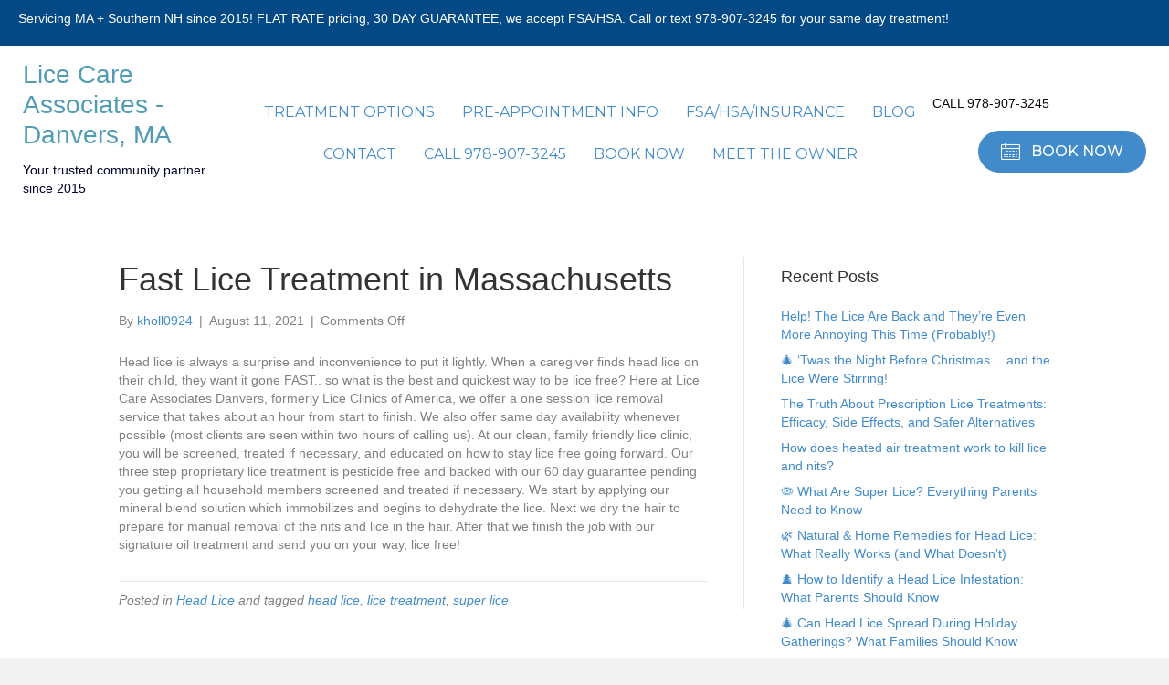

--- FILE ---
content_type: text/html; charset=UTF-8
request_url: https://lcadanvers.com/2021/08/11/fast-lice-treatment-in-massachusetts/
body_size: 14062
content:
<!DOCTYPE html>
<html lang="en-US">
<head>
<meta charset="UTF-8" />
<script>
var gform;gform||(document.addEventListener("gform_main_scripts_loaded",function(){gform.scriptsLoaded=!0}),document.addEventListener("gform/theme/scripts_loaded",function(){gform.themeScriptsLoaded=!0}),window.addEventListener("DOMContentLoaded",function(){gform.domLoaded=!0}),gform={domLoaded:!1,scriptsLoaded:!1,themeScriptsLoaded:!1,isFormEditor:()=>"function"==typeof InitializeEditor,callIfLoaded:function(o){return!(!gform.domLoaded||!gform.scriptsLoaded||!gform.themeScriptsLoaded&&!gform.isFormEditor()||(gform.isFormEditor()&&console.warn("The use of gform.initializeOnLoaded() is deprecated in the form editor context and will be removed in Gravity Forms 3.1."),o(),0))},initializeOnLoaded:function(o){gform.callIfLoaded(o)||(document.addEventListener("gform_main_scripts_loaded",()=>{gform.scriptsLoaded=!0,gform.callIfLoaded(o)}),document.addEventListener("gform/theme/scripts_loaded",()=>{gform.themeScriptsLoaded=!0,gform.callIfLoaded(o)}),window.addEventListener("DOMContentLoaded",()=>{gform.domLoaded=!0,gform.callIfLoaded(o)}))},hooks:{action:{},filter:{}},addAction:function(o,r,e,t){gform.addHook("action",o,r,e,t)},addFilter:function(o,r,e,t){gform.addHook("filter",o,r,e,t)},doAction:function(o){gform.doHook("action",o,arguments)},applyFilters:function(o){return gform.doHook("filter",o,arguments)},removeAction:function(o,r){gform.removeHook("action",o,r)},removeFilter:function(o,r,e){gform.removeHook("filter",o,r,e)},addHook:function(o,r,e,t,n){null==gform.hooks[o][r]&&(gform.hooks[o][r]=[]);var d=gform.hooks[o][r];null==n&&(n=r+"_"+d.length),gform.hooks[o][r].push({tag:n,callable:e,priority:t=null==t?10:t})},doHook:function(r,o,e){var t;if(e=Array.prototype.slice.call(e,1),null!=gform.hooks[r][o]&&((o=gform.hooks[r][o]).sort(function(o,r){return o.priority-r.priority}),o.forEach(function(o){"function"!=typeof(t=o.callable)&&(t=window[t]),"action"==r?t.apply(null,e):e[0]=t.apply(null,e)})),"filter"==r)return e[0]},removeHook:function(o,r,t,n){var e;null!=gform.hooks[o][r]&&(e=(e=gform.hooks[o][r]).filter(function(o,r,e){return!!(null!=n&&n!=o.tag||null!=t&&t!=o.priority)}),gform.hooks[o][r]=e)}});
</script>

<meta name='viewport' content='width=device-width, initial-scale=1.0' />
<meta http-equiv='X-UA-Compatible' content='IE=edge' />
<link rel="profile" href="https://gmpg.org/xfn/11" />
<meta name='robots' content='index, follow, max-image-preview:large, max-snippet:-1, max-video-preview:-1' />
	<style>img:is([sizes="auto" i], [sizes^="auto," i]) { contain-intrinsic-size: 3000px 1500px }</style>
	<!-- Google tag (gtag.js) consent mode dataLayer added by Site Kit -->
<script id="google_gtagjs-js-consent-mode-data-layer">
window.dataLayer = window.dataLayer || [];function gtag(){dataLayer.push(arguments);}
gtag('consent', 'default', {"ad_personalization":"denied","ad_storage":"denied","ad_user_data":"denied","analytics_storage":"denied","functionality_storage":"denied","security_storage":"denied","personalization_storage":"denied","region":["AT","BE","BG","CH","CY","CZ","DE","DK","EE","ES","FI","FR","GB","GR","HR","HU","IE","IS","IT","LI","LT","LU","LV","MT","NL","NO","PL","PT","RO","SE","SI","SK"],"wait_for_update":500});
window._googlesitekitConsentCategoryMap = {"statistics":["analytics_storage"],"marketing":["ad_storage","ad_user_data","ad_personalization"],"functional":["functionality_storage","security_storage"],"preferences":["personalization_storage"]};
window._googlesitekitConsents = {"ad_personalization":"denied","ad_storage":"denied","ad_user_data":"denied","analytics_storage":"denied","functionality_storage":"denied","security_storage":"denied","personalization_storage":"denied","region":["AT","BE","BG","CH","CY","CZ","DE","DK","EE","ES","FI","FR","GB","GR","HR","HU","IE","IS","IT","LI","LT","LU","LV","MT","NL","NO","PL","PT","RO","SE","SI","SK"],"wait_for_update":500};
</script>
<!-- End Google tag (gtag.js) consent mode dataLayer added by Site Kit -->

	<title>Fast Lice Treatment in Massachusetts - Lice Care Associates Danvers</title>
	<meta name="description" content="Same day head lice removal, call today for your appointment!" />
	<link rel="canonical" href="https://lcadanvers.com/2021/08/11/fast-lice-treatment-in-massachusetts/" />
	<meta property="og:locale" content="en_US" />
	<meta property="og:type" content="article" />
	<meta property="og:title" content="Fast Lice Treatment in Massachusetts - Lice Care Associates Danvers" />
	<meta property="og:description" content="Same day head lice removal, call today for your appointment!" />
	<meta property="og:url" content="https://lcadanvers.com/2021/08/11/fast-lice-treatment-in-massachusetts/" />
	<meta property="og:site_name" content="Lice Care Associates Danvers" />
	<meta property="article:publisher" content="https://www.facebook.com/licelady617/" />
	<meta property="article:published_time" content="2021-08-11T01:48:00+00:00" />
	<meta property="og:image" content="https://lcadanvers.com/wp-content/uploads/2019/09/comb-out-treatment.jpg" />
	<meta property="og:image:width" content="275" />
	<meta property="og:image:height" content="275" />
	<meta property="og:image:type" content="image/jpeg" />
	<meta name="author" content="kholl0924" />
	<meta name="twitter:card" content="summary_large_image" />
	<meta name="twitter:label1" content="Written by" />
	<meta name="twitter:data1" content="kholl0924" />
	<meta name="twitter:label2" content="Est. reading time" />
	<meta name="twitter:data2" content="1 minute" />
	<script type="application/ld+json" class="yoast-schema-graph">{"@context":"https://schema.org","@graph":[{"@type":"Article","@id":"https://lcadanvers.com/2021/08/11/fast-lice-treatment-in-massachusetts/#article","isPartOf":{"@id":"https://lcadanvers.com/2021/08/11/fast-lice-treatment-in-massachusetts/"},"author":{"name":"kholl0924","@id":"https://lcadanvers.com/#/schema/person/cfdf177fe5d557ea56b2ba13b06e2740"},"headline":"Fast Lice Treatment in Massachusetts","datePublished":"2021-08-11T01:48:00+00:00","mainEntityOfPage":{"@id":"https://lcadanvers.com/2021/08/11/fast-lice-treatment-in-massachusetts/"},"wordCount":192,"publisher":{"@id":"https://lcadanvers.com/#organization"},"keywords":["head lice","lice treatment","super lice"],"articleSection":["Head Lice"],"inLanguage":"en-US"},{"@type":"WebPage","@id":"https://lcadanvers.com/2021/08/11/fast-lice-treatment-in-massachusetts/","url":"https://lcadanvers.com/2021/08/11/fast-lice-treatment-in-massachusetts/","name":"Fast Lice Treatment in Massachusetts - Lice Care Associates Danvers","isPartOf":{"@id":"https://lcadanvers.com/#website"},"datePublished":"2021-08-11T01:48:00+00:00","description":"Same day head lice removal, call today for your appointment!","breadcrumb":{"@id":"https://lcadanvers.com/2021/08/11/fast-lice-treatment-in-massachusetts/#breadcrumb"},"inLanguage":"en-US","potentialAction":[{"@type":"ReadAction","target":["https://lcadanvers.com/2021/08/11/fast-lice-treatment-in-massachusetts/"]}]},{"@type":"BreadcrumbList","@id":"https://lcadanvers.com/2021/08/11/fast-lice-treatment-in-massachusetts/#breadcrumb","itemListElement":[{"@type":"ListItem","position":1,"name":"Home","item":"https://lcadanvers.com/"},{"@type":"ListItem","position":2,"name":"Blog","item":"https://lcadanvers.com/blog/"},{"@type":"ListItem","position":3,"name":"Fast Lice Treatment in Massachusetts"}]},{"@type":"WebSite","@id":"https://lcadanvers.com/#website","url":"https://lcadanvers.com/","name":"Lice Care Associates Danvers","description":"Head lice treatment clinic","publisher":{"@id":"https://lcadanvers.com/#organization"},"potentialAction":[{"@type":"SearchAction","target":{"@type":"EntryPoint","urlTemplate":"https://lcadanvers.com/?s={search_term_string}"},"query-input":{"@type":"PropertyValueSpecification","valueRequired":true,"valueName":"search_term_string"}}],"inLanguage":"en-US"},{"@type":"Organization","@id":"https://lcadanvers.com/#organization","name":"Lice Care Associates Danvers","url":"https://lcadanvers.com/","logo":{"@type":"ImageObject","inLanguage":"en-US","@id":"https://lcadanvers.com/#/schema/logo/image/","url":"https://lcadanvers.com/wp-content/uploads/2021/06/lca-logo.jpg","contentUrl":"https://lcadanvers.com/wp-content/uploads/2021/06/lca-logo.jpg","width":674,"height":674,"caption":"Lice Care Associates Danvers"},"image":{"@id":"https://lcadanvers.com/#/schema/logo/image/"},"sameAs":["https://www.facebook.com/licelady617/","https://www.instagram.com/licecareassociates_danversma/?hl=en"]},{"@type":"Person","@id":"https://lcadanvers.com/#/schema/person/cfdf177fe5d557ea56b2ba13b06e2740","name":"kholl0924","image":{"@type":"ImageObject","inLanguage":"en-US","@id":"https://lcadanvers.com/#/schema/person/image/","url":"https://secure.gravatar.com/avatar/d80a60beb8b09aacfadf077a58eea3c7?s=96&d=mm&r=g","contentUrl":"https://secure.gravatar.com/avatar/d80a60beb8b09aacfadf077a58eea3c7?s=96&d=mm&r=g","caption":"kholl0924"},"url":"https://lcadanvers.com/author/kholl0924/"}]}</script>


<link rel='dns-prefetch' href='//www.googletagmanager.com' />
<link rel='dns-prefetch' href='//fonts.googleapis.com' />
<link href='https://fonts.gstatic.com' crossorigin rel='preconnect' />
<link rel="alternate" type="application/rss+xml" title="Lice Care Associates Danvers &raquo; Feed" href="https://lcadanvers.com/feed/" />
<link rel="preload" href="https://lcadanvers.com/wp-content/plugins/bb-plugin/fonts/fontawesome/5.15.4/webfonts/fa-solid-900.woff2" as="font" type="font/woff2" crossorigin="anonymous">
<link rel="preload" href="https://lcadanvers.com/wp-content/plugins/bb-plugin/fonts/fontawesome/5.15.4/webfonts/fa-regular-400.woff2" as="font" type="font/woff2" crossorigin="anonymous">
<script>
window._wpemojiSettings = {"baseUrl":"https:\/\/s.w.org\/images\/core\/emoji\/15.0.3\/72x72\/","ext":".png","svgUrl":"https:\/\/s.w.org\/images\/core\/emoji\/15.0.3\/svg\/","svgExt":".svg","source":{"concatemoji":"https:\/\/lcadanvers.com\/wp-includes\/js\/wp-emoji-release.min.js?ver=6.7.4"}};
/*! This file is auto-generated */
!function(i,n){var o,s,e;function c(e){try{var t={supportTests:e,timestamp:(new Date).valueOf()};sessionStorage.setItem(o,JSON.stringify(t))}catch(e){}}function p(e,t,n){e.clearRect(0,0,e.canvas.width,e.canvas.height),e.fillText(t,0,0);var t=new Uint32Array(e.getImageData(0,0,e.canvas.width,e.canvas.height).data),r=(e.clearRect(0,0,e.canvas.width,e.canvas.height),e.fillText(n,0,0),new Uint32Array(e.getImageData(0,0,e.canvas.width,e.canvas.height).data));return t.every(function(e,t){return e===r[t]})}function u(e,t,n){switch(t){case"flag":return n(e,"\ud83c\udff3\ufe0f\u200d\u26a7\ufe0f","\ud83c\udff3\ufe0f\u200b\u26a7\ufe0f")?!1:!n(e,"\ud83c\uddfa\ud83c\uddf3","\ud83c\uddfa\u200b\ud83c\uddf3")&&!n(e,"\ud83c\udff4\udb40\udc67\udb40\udc62\udb40\udc65\udb40\udc6e\udb40\udc67\udb40\udc7f","\ud83c\udff4\u200b\udb40\udc67\u200b\udb40\udc62\u200b\udb40\udc65\u200b\udb40\udc6e\u200b\udb40\udc67\u200b\udb40\udc7f");case"emoji":return!n(e,"\ud83d\udc26\u200d\u2b1b","\ud83d\udc26\u200b\u2b1b")}return!1}function f(e,t,n){var r="undefined"!=typeof WorkerGlobalScope&&self instanceof WorkerGlobalScope?new OffscreenCanvas(300,150):i.createElement("canvas"),a=r.getContext("2d",{willReadFrequently:!0}),o=(a.textBaseline="top",a.font="600 32px Arial",{});return e.forEach(function(e){o[e]=t(a,e,n)}),o}function t(e){var t=i.createElement("script");t.src=e,t.defer=!0,i.head.appendChild(t)}"undefined"!=typeof Promise&&(o="wpEmojiSettingsSupports",s=["flag","emoji"],n.supports={everything:!0,everythingExceptFlag:!0},e=new Promise(function(e){i.addEventListener("DOMContentLoaded",e,{once:!0})}),new Promise(function(t){var n=function(){try{var e=JSON.parse(sessionStorage.getItem(o));if("object"==typeof e&&"number"==typeof e.timestamp&&(new Date).valueOf()<e.timestamp+604800&&"object"==typeof e.supportTests)return e.supportTests}catch(e){}return null}();if(!n){if("undefined"!=typeof Worker&&"undefined"!=typeof OffscreenCanvas&&"undefined"!=typeof URL&&URL.createObjectURL&&"undefined"!=typeof Blob)try{var e="postMessage("+f.toString()+"("+[JSON.stringify(s),u.toString(),p.toString()].join(",")+"));",r=new Blob([e],{type:"text/javascript"}),a=new Worker(URL.createObjectURL(r),{name:"wpTestEmojiSupports"});return void(a.onmessage=function(e){c(n=e.data),a.terminate(),t(n)})}catch(e){}c(n=f(s,u,p))}t(n)}).then(function(e){for(var t in e)n.supports[t]=e[t],n.supports.everything=n.supports.everything&&n.supports[t],"flag"!==t&&(n.supports.everythingExceptFlag=n.supports.everythingExceptFlag&&n.supports[t]);n.supports.everythingExceptFlag=n.supports.everythingExceptFlag&&!n.supports.flag,n.DOMReady=!1,n.readyCallback=function(){n.DOMReady=!0}}).then(function(){return e}).then(function(){var e;n.supports.everything||(n.readyCallback(),(e=n.source||{}).concatemoji?t(e.concatemoji):e.wpemoji&&e.twemoji&&(t(e.twemoji),t(e.wpemoji)))}))}((window,document),window._wpemojiSettings);
</script>
<style id='wp-emoji-styles-inline-css'>

	img.wp-smiley, img.emoji {
		display: inline !important;
		border: none !important;
		box-shadow: none !important;
		height: 1em !important;
		width: 1em !important;
		margin: 0 0.07em !important;
		vertical-align: -0.1em !important;
		background: none !important;
		padding: 0 !important;
	}
</style>
<link rel='stylesheet' id='wp-block-library-css' href='https://lcadanvers.com/wp-includes/css/dist/block-library/style.min.css?ver=6.7.4' media='all' />
<style id='wp-block-library-theme-inline-css'>
.wp-block-audio :where(figcaption){color:#555;font-size:13px;text-align:center}.is-dark-theme .wp-block-audio :where(figcaption){color:#ffffffa6}.wp-block-audio{margin:0 0 1em}.wp-block-code{border:1px solid #ccc;border-radius:4px;font-family:Menlo,Consolas,monaco,monospace;padding:.8em 1em}.wp-block-embed :where(figcaption){color:#555;font-size:13px;text-align:center}.is-dark-theme .wp-block-embed :where(figcaption){color:#ffffffa6}.wp-block-embed{margin:0 0 1em}.blocks-gallery-caption{color:#555;font-size:13px;text-align:center}.is-dark-theme .blocks-gallery-caption{color:#ffffffa6}:root :where(.wp-block-image figcaption){color:#555;font-size:13px;text-align:center}.is-dark-theme :root :where(.wp-block-image figcaption){color:#ffffffa6}.wp-block-image{margin:0 0 1em}.wp-block-pullquote{border-bottom:4px solid;border-top:4px solid;color:currentColor;margin-bottom:1.75em}.wp-block-pullquote cite,.wp-block-pullquote footer,.wp-block-pullquote__citation{color:currentColor;font-size:.8125em;font-style:normal;text-transform:uppercase}.wp-block-quote{border-left:.25em solid;margin:0 0 1.75em;padding-left:1em}.wp-block-quote cite,.wp-block-quote footer{color:currentColor;font-size:.8125em;font-style:normal;position:relative}.wp-block-quote:where(.has-text-align-right){border-left:none;border-right:.25em solid;padding-left:0;padding-right:1em}.wp-block-quote:where(.has-text-align-center){border:none;padding-left:0}.wp-block-quote.is-large,.wp-block-quote.is-style-large,.wp-block-quote:where(.is-style-plain){border:none}.wp-block-search .wp-block-search__label{font-weight:700}.wp-block-search__button{border:1px solid #ccc;padding:.375em .625em}:where(.wp-block-group.has-background){padding:1.25em 2.375em}.wp-block-separator.has-css-opacity{opacity:.4}.wp-block-separator{border:none;border-bottom:2px solid;margin-left:auto;margin-right:auto}.wp-block-separator.has-alpha-channel-opacity{opacity:1}.wp-block-separator:not(.is-style-wide):not(.is-style-dots){width:100px}.wp-block-separator.has-background:not(.is-style-dots){border-bottom:none;height:1px}.wp-block-separator.has-background:not(.is-style-wide):not(.is-style-dots){height:2px}.wp-block-table{margin:0 0 1em}.wp-block-table td,.wp-block-table th{word-break:normal}.wp-block-table :where(figcaption){color:#555;font-size:13px;text-align:center}.is-dark-theme .wp-block-table :where(figcaption){color:#ffffffa6}.wp-block-video :where(figcaption){color:#555;font-size:13px;text-align:center}.is-dark-theme .wp-block-video :where(figcaption){color:#ffffffa6}.wp-block-video{margin:0 0 1em}:root :where(.wp-block-template-part.has-background){margin-bottom:0;margin-top:0;padding:1.25em 2.375em}
</style>
<style id='classic-theme-styles-inline-css'>
/*! This file is auto-generated */
.wp-block-button__link{color:#fff;background-color:#32373c;border-radius:9999px;box-shadow:none;text-decoration:none;padding:calc(.667em + 2px) calc(1.333em + 2px);font-size:1.125em}.wp-block-file__button{background:#32373c;color:#fff;text-decoration:none}
</style>
<style id='global-styles-inline-css'>
:root{--wp--preset--aspect-ratio--square: 1;--wp--preset--aspect-ratio--4-3: 4/3;--wp--preset--aspect-ratio--3-4: 3/4;--wp--preset--aspect-ratio--3-2: 3/2;--wp--preset--aspect-ratio--2-3: 2/3;--wp--preset--aspect-ratio--16-9: 16/9;--wp--preset--aspect-ratio--9-16: 9/16;--wp--preset--color--black: #000000;--wp--preset--color--cyan-bluish-gray: #abb8c3;--wp--preset--color--white: #ffffff;--wp--preset--color--pale-pink: #f78da7;--wp--preset--color--vivid-red: #cf2e2e;--wp--preset--color--luminous-vivid-orange: #ff6900;--wp--preset--color--luminous-vivid-amber: #fcb900;--wp--preset--color--light-green-cyan: #7bdcb5;--wp--preset--color--vivid-green-cyan: #00d084;--wp--preset--color--pale-cyan-blue: #8ed1fc;--wp--preset--color--vivid-cyan-blue: #0693e3;--wp--preset--color--vivid-purple: #9b51e0;--wp--preset--color--fl-heading-text: #333333;--wp--preset--color--fl-body-bg: #f2f2f2;--wp--preset--color--fl-body-text: #808080;--wp--preset--color--fl-accent: #428bca;--wp--preset--color--fl-accent-hover: #428bca;--wp--preset--color--fl-topbar-bg: #ffffff;--wp--preset--color--fl-topbar-text: #808080;--wp--preset--color--fl-topbar-link: #428bca;--wp--preset--color--fl-topbar-hover: #428bca;--wp--preset--color--fl-header-bg: #ffffff;--wp--preset--color--fl-header-text: #808080;--wp--preset--color--fl-header-link: #808080;--wp--preset--color--fl-header-hover: #428bca;--wp--preset--color--fl-nav-bg: #ffffff;--wp--preset--color--fl-nav-link: #808080;--wp--preset--color--fl-nav-hover: #428bca;--wp--preset--color--fl-content-bg: #ffffff;--wp--preset--color--fl-footer-widgets-bg: #ffffff;--wp--preset--color--fl-footer-widgets-text: #808080;--wp--preset--color--fl-footer-widgets-link: #428bca;--wp--preset--color--fl-footer-widgets-hover: #428bca;--wp--preset--color--fl-footer-bg: #ffffff;--wp--preset--color--fl-footer-text: #808080;--wp--preset--color--fl-footer-link: #428bca;--wp--preset--color--fl-footer-hover: #428bca;--wp--preset--gradient--vivid-cyan-blue-to-vivid-purple: linear-gradient(135deg,rgba(6,147,227,1) 0%,rgb(155,81,224) 100%);--wp--preset--gradient--light-green-cyan-to-vivid-green-cyan: linear-gradient(135deg,rgb(122,220,180) 0%,rgb(0,208,130) 100%);--wp--preset--gradient--luminous-vivid-amber-to-luminous-vivid-orange: linear-gradient(135deg,rgba(252,185,0,1) 0%,rgba(255,105,0,1) 100%);--wp--preset--gradient--luminous-vivid-orange-to-vivid-red: linear-gradient(135deg,rgba(255,105,0,1) 0%,rgb(207,46,46) 100%);--wp--preset--gradient--very-light-gray-to-cyan-bluish-gray: linear-gradient(135deg,rgb(238,238,238) 0%,rgb(169,184,195) 100%);--wp--preset--gradient--cool-to-warm-spectrum: linear-gradient(135deg,rgb(74,234,220) 0%,rgb(151,120,209) 20%,rgb(207,42,186) 40%,rgb(238,44,130) 60%,rgb(251,105,98) 80%,rgb(254,248,76) 100%);--wp--preset--gradient--blush-light-purple: linear-gradient(135deg,rgb(255,206,236) 0%,rgb(152,150,240) 100%);--wp--preset--gradient--blush-bordeaux: linear-gradient(135deg,rgb(254,205,165) 0%,rgb(254,45,45) 50%,rgb(107,0,62) 100%);--wp--preset--gradient--luminous-dusk: linear-gradient(135deg,rgb(255,203,112) 0%,rgb(199,81,192) 50%,rgb(65,88,208) 100%);--wp--preset--gradient--pale-ocean: linear-gradient(135deg,rgb(255,245,203) 0%,rgb(182,227,212) 50%,rgb(51,167,181) 100%);--wp--preset--gradient--electric-grass: linear-gradient(135deg,rgb(202,248,128) 0%,rgb(113,206,126) 100%);--wp--preset--gradient--midnight: linear-gradient(135deg,rgb(2,3,129) 0%,rgb(40,116,252) 100%);--wp--preset--font-size--small: 13px;--wp--preset--font-size--medium: 20px;--wp--preset--font-size--large: 36px;--wp--preset--font-size--x-large: 42px;--wp--preset--spacing--20: 0.44rem;--wp--preset--spacing--30: 0.67rem;--wp--preset--spacing--40: 1rem;--wp--preset--spacing--50: 1.5rem;--wp--preset--spacing--60: 2.25rem;--wp--preset--spacing--70: 3.38rem;--wp--preset--spacing--80: 5.06rem;--wp--preset--shadow--natural: 6px 6px 9px rgba(0, 0, 0, 0.2);--wp--preset--shadow--deep: 12px 12px 50px rgba(0, 0, 0, 0.4);--wp--preset--shadow--sharp: 6px 6px 0px rgba(0, 0, 0, 0.2);--wp--preset--shadow--outlined: 6px 6px 0px -3px rgba(255, 255, 255, 1), 6px 6px rgba(0, 0, 0, 1);--wp--preset--shadow--crisp: 6px 6px 0px rgba(0, 0, 0, 1);}:where(.is-layout-flex){gap: 0.5em;}:where(.is-layout-grid){gap: 0.5em;}body .is-layout-flex{display: flex;}.is-layout-flex{flex-wrap: wrap;align-items: center;}.is-layout-flex > :is(*, div){margin: 0;}body .is-layout-grid{display: grid;}.is-layout-grid > :is(*, div){margin: 0;}:where(.wp-block-columns.is-layout-flex){gap: 2em;}:where(.wp-block-columns.is-layout-grid){gap: 2em;}:where(.wp-block-post-template.is-layout-flex){gap: 1.25em;}:where(.wp-block-post-template.is-layout-grid){gap: 1.25em;}.has-black-color{color: var(--wp--preset--color--black) !important;}.has-cyan-bluish-gray-color{color: var(--wp--preset--color--cyan-bluish-gray) !important;}.has-white-color{color: var(--wp--preset--color--white) !important;}.has-pale-pink-color{color: var(--wp--preset--color--pale-pink) !important;}.has-vivid-red-color{color: var(--wp--preset--color--vivid-red) !important;}.has-luminous-vivid-orange-color{color: var(--wp--preset--color--luminous-vivid-orange) !important;}.has-luminous-vivid-amber-color{color: var(--wp--preset--color--luminous-vivid-amber) !important;}.has-light-green-cyan-color{color: var(--wp--preset--color--light-green-cyan) !important;}.has-vivid-green-cyan-color{color: var(--wp--preset--color--vivid-green-cyan) !important;}.has-pale-cyan-blue-color{color: var(--wp--preset--color--pale-cyan-blue) !important;}.has-vivid-cyan-blue-color{color: var(--wp--preset--color--vivid-cyan-blue) !important;}.has-vivid-purple-color{color: var(--wp--preset--color--vivid-purple) !important;}.has-black-background-color{background-color: var(--wp--preset--color--black) !important;}.has-cyan-bluish-gray-background-color{background-color: var(--wp--preset--color--cyan-bluish-gray) !important;}.has-white-background-color{background-color: var(--wp--preset--color--white) !important;}.has-pale-pink-background-color{background-color: var(--wp--preset--color--pale-pink) !important;}.has-vivid-red-background-color{background-color: var(--wp--preset--color--vivid-red) !important;}.has-luminous-vivid-orange-background-color{background-color: var(--wp--preset--color--luminous-vivid-orange) !important;}.has-luminous-vivid-amber-background-color{background-color: var(--wp--preset--color--luminous-vivid-amber) !important;}.has-light-green-cyan-background-color{background-color: var(--wp--preset--color--light-green-cyan) !important;}.has-vivid-green-cyan-background-color{background-color: var(--wp--preset--color--vivid-green-cyan) !important;}.has-pale-cyan-blue-background-color{background-color: var(--wp--preset--color--pale-cyan-blue) !important;}.has-vivid-cyan-blue-background-color{background-color: var(--wp--preset--color--vivid-cyan-blue) !important;}.has-vivid-purple-background-color{background-color: var(--wp--preset--color--vivid-purple) !important;}.has-black-border-color{border-color: var(--wp--preset--color--black) !important;}.has-cyan-bluish-gray-border-color{border-color: var(--wp--preset--color--cyan-bluish-gray) !important;}.has-white-border-color{border-color: var(--wp--preset--color--white) !important;}.has-pale-pink-border-color{border-color: var(--wp--preset--color--pale-pink) !important;}.has-vivid-red-border-color{border-color: var(--wp--preset--color--vivid-red) !important;}.has-luminous-vivid-orange-border-color{border-color: var(--wp--preset--color--luminous-vivid-orange) !important;}.has-luminous-vivid-amber-border-color{border-color: var(--wp--preset--color--luminous-vivid-amber) !important;}.has-light-green-cyan-border-color{border-color: var(--wp--preset--color--light-green-cyan) !important;}.has-vivid-green-cyan-border-color{border-color: var(--wp--preset--color--vivid-green-cyan) !important;}.has-pale-cyan-blue-border-color{border-color: var(--wp--preset--color--pale-cyan-blue) !important;}.has-vivid-cyan-blue-border-color{border-color: var(--wp--preset--color--vivid-cyan-blue) !important;}.has-vivid-purple-border-color{border-color: var(--wp--preset--color--vivid-purple) !important;}.has-vivid-cyan-blue-to-vivid-purple-gradient-background{background: var(--wp--preset--gradient--vivid-cyan-blue-to-vivid-purple) !important;}.has-light-green-cyan-to-vivid-green-cyan-gradient-background{background: var(--wp--preset--gradient--light-green-cyan-to-vivid-green-cyan) !important;}.has-luminous-vivid-amber-to-luminous-vivid-orange-gradient-background{background: var(--wp--preset--gradient--luminous-vivid-amber-to-luminous-vivid-orange) !important;}.has-luminous-vivid-orange-to-vivid-red-gradient-background{background: var(--wp--preset--gradient--luminous-vivid-orange-to-vivid-red) !important;}.has-very-light-gray-to-cyan-bluish-gray-gradient-background{background: var(--wp--preset--gradient--very-light-gray-to-cyan-bluish-gray) !important;}.has-cool-to-warm-spectrum-gradient-background{background: var(--wp--preset--gradient--cool-to-warm-spectrum) !important;}.has-blush-light-purple-gradient-background{background: var(--wp--preset--gradient--blush-light-purple) !important;}.has-blush-bordeaux-gradient-background{background: var(--wp--preset--gradient--blush-bordeaux) !important;}.has-luminous-dusk-gradient-background{background: var(--wp--preset--gradient--luminous-dusk) !important;}.has-pale-ocean-gradient-background{background: var(--wp--preset--gradient--pale-ocean) !important;}.has-electric-grass-gradient-background{background: var(--wp--preset--gradient--electric-grass) !important;}.has-midnight-gradient-background{background: var(--wp--preset--gradient--midnight) !important;}.has-small-font-size{font-size: var(--wp--preset--font-size--small) !important;}.has-medium-font-size{font-size: var(--wp--preset--font-size--medium) !important;}.has-large-font-size{font-size: var(--wp--preset--font-size--large) !important;}.has-x-large-font-size{font-size: var(--wp--preset--font-size--x-large) !important;}
:where(.wp-block-post-template.is-layout-flex){gap: 1.25em;}:where(.wp-block-post-template.is-layout-grid){gap: 1.25em;}
:where(.wp-block-columns.is-layout-flex){gap: 2em;}:where(.wp-block-columns.is-layout-grid){gap: 2em;}
:root :where(.wp-block-pullquote){font-size: 1.5em;line-height: 1.6;}
</style>
<link rel='stylesheet' id='font-awesome-5-css' href='https://lcadanvers.com/wp-content/plugins/bb-plugin/fonts/fontawesome/5.15.4/css/all.min.css?ver=2.9.2.1' media='all' />
<link rel='stylesheet' id='ultimate-icons-css' href='https://lcadanvers.com/wp-content/uploads/bb-plugin/icons/ultimate-icons/style.css?ver=2.9.2.1' media='all' />
<link rel='stylesheet' id='fl-builder-layout-bundle-b5baa5cdb88af736a73f127e0061ad55-css' href='https://lcadanvers.com/wp-content/uploads/bb-plugin/cache/b5baa5cdb88af736a73f127e0061ad55-layout-bundle.css?ver=2.9.2.1-1.5.1' media='all' />
<link rel='stylesheet' id='jquery-magnificpopup-css' href='https://lcadanvers.com/wp-content/plugins/bb-plugin/css/jquery.magnificpopup.min.css?ver=2.9.2.1' media='all' />
<link rel='stylesheet' id='base-css' href='https://lcadanvers.com/wp-content/themes/bb-theme/css/base.min.css?ver=1.7.18.1' media='all' />
<link rel='stylesheet' id='fl-automator-skin-css' href='https://lcadanvers.com/wp-content/uploads/bb-theme/skin-6825fe0d90f60.css?ver=1.7.18.1' media='all' />
<link rel='stylesheet' id='fl-builder-google-fonts-c3c4862062c75777b533da3c4f5635dc-css' href='//fonts.googleapis.com/css?family=Montserrat%3A500%2C300%2C700%2C400%7CLato%3A700%7CAkatab%3A700&#038;ver=6.7.4' media='all' />
<script src="https://lcadanvers.com/wp-includes/js/jquery/jquery.min.js?ver=3.7.1" id="jquery-core-js"></script>
<script src="https://lcadanvers.com/wp-includes/js/jquery/jquery-migrate.min.js?ver=3.4.1" id="jquery-migrate-js"></script>

<!-- Google tag (gtag.js) snippet added by Site Kit -->
<!-- Google Analytics snippet added by Site Kit -->
<script src="https://www.googletagmanager.com/gtag/js?id=GT-P3F7TL3" id="google_gtagjs-js" async></script>
<script id="google_gtagjs-js-after">
window.dataLayer = window.dataLayer || [];function gtag(){dataLayer.push(arguments);}
gtag("set","linker",{"domains":["lcadanvers.com"]});
gtag("js", new Date());
gtag("set", "developer_id.dZTNiMT", true);
gtag("config", "GT-P3F7TL3");
</script>
<link rel="https://api.w.org/" href="https://lcadanvers.com/wp-json/" /><link rel="alternate" title="JSON" type="application/json" href="https://lcadanvers.com/wp-json/wp/v2/posts/16337" /><link rel="EditURI" type="application/rsd+xml" title="RSD" href="https://lcadanvers.com/xmlrpc.php?rsd" />
<link rel='shortlink' href='https://lcadanvers.com/?p=16337' />
<link rel="alternate" title="oEmbed (JSON)" type="application/json+oembed" href="https://lcadanvers.com/wp-json/oembed/1.0/embed?url=https%3A%2F%2Flcadanvers.com%2F2021%2F08%2F11%2Ffast-lice-treatment-in-massachusetts%2F" />
<link rel="alternate" title="oEmbed (XML)" type="text/xml+oembed" href="https://lcadanvers.com/wp-json/oembed/1.0/embed?url=https%3A%2F%2Flcadanvers.com%2F2021%2F08%2F11%2Ffast-lice-treatment-in-massachusetts%2F&#038;format=xml" />
<!-- FAVHERO FAVICON START --><!-- For iPad with high-resolution Retina display running iOS ≥ 7: --><link rel="apple-touch-icon-precomposed" sizes="152x152" href="http://lcadanvers.com/wp-content/uploads/2019/10/favicon-152.png"><!-- Standard: --><link rel="icon" sizes="152x152" href="http://lcadanvers.com/wp-content/uploads/2019/10/favicon-152.png"><meta name="msapplication-TileColor" content="#FFFFFF"><meta name="msapplication-TileImage" content="http://lcadanvers.com/wp-content/uploads/2019/10/favicon-144.png"><!-- For iPad with high-resolution Retina display running iOS ≤ 6: --><link rel="apple-touch-icon-precomposed" sizes="144x144" href="http://lcadanvers.com/wp-content/uploads/2019/10/favicon-144.png"><!-- For iPhone with high-resolution Retina display running iOS ≥ 7: --><link rel="apple-touch-icon-precomposed" sizes="120x120" href="http://lcadanvers.com/wp-content/uploads/2019/10/favicon-120.png"><!-- For first- and second-generation iPad: --><link rel="apple-touch-icon-precomposed" sizes="72x72" href="http://lcadanvers.com/wp-content/uploads/2019/10/favicon-72.png"><!-- For non-Retina iPhone, iPod Touch, and Android 2.1+ devices: --><link rel="apple-touch-icon-precomposed" href="http://lcadanvers.com/wp-content/uploads/2019/10/favicon-57.png"><!-- FAVHERO FAVICON END --><meta name="generator" content="Site Kit by Google 1.170.0" />
<!--BEGIN: TRACKING CODE MANAGER (v2.5.0) BY INTELLYWP.COM IN HEAD//-->
<!-- Global site tag (gtag.js) - Google Analytics -->
<script async src="https://www.googletagmanager.com/gtag/js?id=UA-61915227-1"></script>
<script>
  window.dataLayer = window.dataLayer || [];
  function gtag(){dataLayer.push(arguments);}
  gtag('js', new Date());

  gtag('config', 'UA-61915227-1');
</script>
<!--END: https://wordpress.org/plugins/tracking-code-manager IN HEAD//-->
<!-- Google AdSense meta tags added by Site Kit -->
<meta name="google-adsense-platform-account" content="ca-host-pub-2644536267352236">
<meta name="google-adsense-platform-domain" content="sitekit.withgoogle.com">
<!-- End Google AdSense meta tags added by Site Kit -->

<!-- Google Tag Manager snippet added by Site Kit -->
<script>
			( function( w, d, s, l, i ) {
				w[l] = w[l] || [];
				w[l].push( {'gtm.start': new Date().getTime(), event: 'gtm.js'} );
				var f = d.getElementsByTagName( s )[0],
					j = d.createElement( s ), dl = l != 'dataLayer' ? '&l=' + l : '';
				j.async = true;
				j.src = 'https://www.googletagmanager.com/gtm.js?id=' + i + dl;
				f.parentNode.insertBefore( j, f );
			} )( window, document, 'script', 'dataLayer', 'GTM-N4BZ5TKX' );
			
</script>

<!-- End Google Tag Manager snippet added by Site Kit -->
<link rel="icon" href="https://lcadanvers.com/wp-content/uploads/2023/12/cropped-Colorful-and-Playful-Kids-Zone-Instagram-Post-32x32.png" sizes="32x32" />
<link rel="icon" href="https://lcadanvers.com/wp-content/uploads/2023/12/cropped-Colorful-and-Playful-Kids-Zone-Instagram-Post-192x192.png" sizes="192x192" />
<link rel="apple-touch-icon" href="https://lcadanvers.com/wp-content/uploads/2023/12/cropped-Colorful-and-Playful-Kids-Zone-Instagram-Post-180x180.png" />
<meta name="msapplication-TileImage" content="https://lcadanvers.com/wp-content/uploads/2023/12/cropped-Colorful-and-Playful-Kids-Zone-Instagram-Post-270x270.png" />
<!-- Google tag (gtag.js) -->

<script async src="https://www.googletagmanager.com/gtag/js?id=G-43D4E83VBV">

</script>

<script>

  window.dataLayer = window.dataLayer || [];

  function gtag(){dataLayer.push(arguments);}

  gtag('js', new Date());



  gtag('config', 'G-43D4E83VBV');

</script>
</head>
<body class="post-template-default single single-post postid-16337 single-format-standard fl-builder-2-9-2-1 fl-themer-1-5-1 fl-theme-1-7-18-1 fl-no-js fl-theme-builder-header fl-theme-builder-header-header fl-theme-builder-footer fl-theme-builder-footer-footer fl-framework-base fl-preset-default fl-full-width fl-has-sidebar fl-search-active has-blocks" itemscope="itemscope" itemtype="https://schema.org/WebPage">
		<!-- Google Tag Manager (noscript) snippet added by Site Kit -->
		<noscript>
			<iframe src="https://www.googletagmanager.com/ns.html?id=GTM-N4BZ5TKX" height="0" width="0" style="display:none;visibility:hidden"></iframe>
		</noscript>
		<!-- End Google Tag Manager (noscript) snippet added by Site Kit -->
		<a aria-label="Skip to content" class="fl-screen-reader-text" href="#fl-main-content">Skip to content</a><div class="fl-page">
	<header class="fl-builder-content fl-builder-content-45 fl-builder-global-templates-locked" data-post-id="45" data-type="header" data-sticky="1" data-sticky-on="" data-sticky-breakpoint="medium" data-shrink="1" data-overlay="0" data-overlay-bg="transparent" data-shrink-image-height="50px" role="banner" itemscope="itemscope" itemtype="http://schema.org/WPHeader"><div class="fl-row fl-row-full-width fl-row-bg-color fl-node-61655b1ae0de9 fl-row-default-height fl-row-align-center" data-node="61655b1ae0de9">
	<div class="fl-row-content-wrap">
								<div class="fl-row-content fl-row-full-width fl-node-content">
		
<div class="fl-col-group fl-node-61655b1aeb4d7" data-node="61655b1aeb4d7">
			<div class="fl-col fl-node-61655b1aeb656 fl-col-bg-color" data-node="61655b1aeb656">
	<div class="fl-col-content fl-node-content"><div class="fl-module fl-module-rich-text fl-node-61655b8be7c99" data-node="61655b8be7c99">
	<div class="fl-module-content fl-node-content">
		<div class="fl-rich-text">
	<p>Servicing MA + Southern NH since 2015! FLAT RATE pricing, 30 DAY GUARANTEE, we accept FSA/HSA. Call or text 978-907-3245 for your same day treatment!</p>
</div>
	</div>
</div>
</div>
</div>
	</div>
		</div>
	</div>
</div>
<div class="fl-row fl-row-full-width fl-row-bg-color fl-node-5d72513dcf2bb fl-row-default-height fl-row-align-center" data-node="5d72513dcf2bb">
	<div class="fl-row-content-wrap">
								<div class="fl-row-content fl-row-fixed-width fl-node-content">
		
<div class="fl-col-group fl-node-5d72513dd0d22 fl-col-group-equal-height fl-col-group-align-center fl-col-group-custom-width" data-node="5d72513dd0d22">
			<div class="fl-col fl-node-5d72513dd0e71 fl-col-bg-color fl-col-small fl-col-small-custom-width" data-node="5d72513dd0e71">
	<div class="fl-col-content fl-node-content"><div id="site-logo" class="fl-module fl-module-heading fl-node-611ea12221f53" data-node="611ea12221f53">
	<div class="fl-module-content fl-node-content">
		<h1 class="fl-heading">
		<a
		href="http://lcadanvers.com/"
		title="Lice Care Associates - Danvers, MA"
		target="_self"
			>
		<span class="fl-heading-text">Lice Care Associates - <span class="pb-green">Danvers, MA</span></span>
		</a>
	</h1>
	</div>
</div>
<div id="site-tagline" class="fl-module fl-module-rich-text fl-node-5dcec69a149e5 fl-animation fl-zoom-in" data-node="5dcec69a149e5" data-animation-delay="0" data-animation-duration="1">
	<div class="fl-module-content fl-node-content">
		<div class="fl-rich-text">
	<p>Your trusted community partner since 2015</p>
</div>
	</div>
</div>
</div>
</div>
			<div class="fl-col fl-node-5d72513dd0e75 fl-col-bg-color" data-node="5d72513dd0e75">
	<div class="fl-col-content fl-node-content"><div class="fl-module fl-module-uabb-advanced-menu fl-node-5d7251c06c263" data-node="5d7251c06c263">
	<div class="fl-module-content fl-node-content">
			<div class="uabb-creative-menu
	 uabb-creative-menu-accordion-collapse	uabb-menu-default">
		<div class="uabb-creative-menu-mobile-toggle-container"><div class="uabb-creative-menu-mobile-toggle hamburger-label" tabindex="0"><div class="uabb-svg-container"><svg title="uabb-menu-toggle" version="1.1" class="hamburger-menu" xmlns="https://www.w3.org/2000/svg" xmlns:xlink="https://www.w3.org/1999/xlink" viewBox="0 0 50 50">
<rect class="uabb-hamburger-menu-top" width="50" height="10"/>
<rect class="uabb-hamburger-menu-middle" y="20" width="50" height="10"/>
<rect class="uabb-hamburger-menu-bottom" y="40" width="50" height="10"/>
</svg>
</div><span class="uabb-creative-menu-mobile-toggle-label">Menu</span></div></div>			<div class="uabb-clear"></div>
					<ul id="menu-main-menu" class="menu uabb-creative-menu-horizontal uabb-toggle-none"><li id="menu-item-16239" class="menu-item menu-item-type-post_type menu-item-object-page uabb-creative-menu uabb-cm-style"><a href="https://lcadanvers.com/lice-treatment-options/"><span class="menu-item-text">Treatment Options</span></a></li>
<li id="menu-item-16483" class="menu-item menu-item-type-post_type menu-item-object-page uabb-creative-menu uabb-cm-style"><a href="https://lcadanvers.com/preapptinfo/"><span class="menu-item-text">Pre-appointment Info</span></a></li>
<li id="menu-item-16302" class="menu-item menu-item-type-post_type menu-item-object-page uabb-creative-menu uabb-cm-style"><a href="https://lcadanvers.com/insurance/"><span class="menu-item-text">FSA/HSA/Insurance</span></a></li>
<li id="menu-item-16225" class="menu-item menu-item-type-post_type menu-item-object-page menu-item-has-children uabb-has-submenu uabb-creative-menu uabb-cm-style" aria-haspopup="true"><div class="uabb-has-submenu-container"><a href="https://lcadanvers.com/lice-facts/"><span class="menu-item-text">Blog<span class="uabb-menu-toggle"></span></span></a></div>
<ul class="sub-menu">
	<li id="menu-item-16224" class="menu-item menu-item-type-post_type menu-item-object-page current_page_parent uabb-creative-menu uabb-cm-style"><a href="https://lcadanvers.com/blog/"><span class="menu-item-text">Blog</span></a></li>
</ul>
</li>
<li id="menu-item-16231" class="menu-item menu-item-type-post_type menu-item-object-page uabb-creative-menu uabb-cm-style"><a href="https://lcadanvers.com/contact/"><span class="menu-item-text">Contact</span></a></li>
<li id="menu-item-16355" class="md-show menu-item menu-item-type-custom menu-item-object-custom uabb-creative-menu uabb-cm-style"><a href="tel:978-907-3245"><span class="menu-item-text">CALL 978-907-3245</span></a></li>
<li id="menu-item-16356" class="md-show menu-item menu-item-type-custom menu-item-object-custom uabb-creative-menu uabb-cm-style"><a href="http://lcadanvers.com/booking-appointment/"><span class="menu-item-text">Book Now</span></a></li>
<li id="menu-item-16457" class="menu-item menu-item-type-post_type menu-item-object-page uabb-creative-menu uabb-cm-style"><a href="https://lcadanvers.com/meet-the-owner/"><span class="menu-item-text">Meet the Owner</span></a></li>
</ul>	</div>

	<div class="uabb-creative-menu-mobile-toggle-container"><div class="uabb-creative-menu-mobile-toggle hamburger-label" tabindex="0"><div class="uabb-svg-container"><svg title="uabb-menu-toggle" version="1.1" class="hamburger-menu" xmlns="https://www.w3.org/2000/svg" xmlns:xlink="https://www.w3.org/1999/xlink" viewBox="0 0 50 50">
<rect class="uabb-hamburger-menu-top" width="50" height="10"/>
<rect class="uabb-hamburger-menu-middle" y="20" width="50" height="10"/>
<rect class="uabb-hamburger-menu-bottom" y="40" width="50" height="10"/>
</svg>
</div><span class="uabb-creative-menu-mobile-toggle-label">Menu</span></div></div>			<div class="uabb-creative-menu
			 uabb-creative-menu-accordion-collapse			full-screen">
				<div class="uabb-clear"></div>
				<div class="uabb-menu-overlay uabb-overlay-fade"> <div class="uabb-menu-close-btn"></div>						<ul id="menu-main-menu-1" class="menu uabb-creative-menu-horizontal uabb-toggle-none"><li id="menu-item-16239" class="menu-item menu-item-type-post_type menu-item-object-page uabb-creative-menu uabb-cm-style"><a href="https://lcadanvers.com/lice-treatment-options/"><span class="menu-item-text">Treatment Options</span></a></li>
<li id="menu-item-16483" class="menu-item menu-item-type-post_type menu-item-object-page uabb-creative-menu uabb-cm-style"><a href="https://lcadanvers.com/preapptinfo/"><span class="menu-item-text">Pre-appointment Info</span></a></li>
<li id="menu-item-16302" class="menu-item menu-item-type-post_type menu-item-object-page uabb-creative-menu uabb-cm-style"><a href="https://lcadanvers.com/insurance/"><span class="menu-item-text">FSA/HSA/Insurance</span></a></li>
<li id="menu-item-16225" class="menu-item menu-item-type-post_type menu-item-object-page menu-item-has-children uabb-has-submenu uabb-creative-menu uabb-cm-style" aria-haspopup="true"><div class="uabb-has-submenu-container"><a href="https://lcadanvers.com/lice-facts/"><span class="menu-item-text">Blog<span class="uabb-menu-toggle"></span></span></a></div>
<ul class="sub-menu">
	<li id="menu-item-16224" class="menu-item menu-item-type-post_type menu-item-object-page current_page_parent uabb-creative-menu uabb-cm-style"><a href="https://lcadanvers.com/blog/"><span class="menu-item-text">Blog</span></a></li>
</ul>
</li>
<li id="menu-item-16231" class="menu-item menu-item-type-post_type menu-item-object-page uabb-creative-menu uabb-cm-style"><a href="https://lcadanvers.com/contact/"><span class="menu-item-text">Contact</span></a></li>
<li id="menu-item-16355" class="md-show menu-item menu-item-type-custom menu-item-object-custom uabb-creative-menu uabb-cm-style"><a href="tel:978-907-3245"><span class="menu-item-text">CALL 978-907-3245</span></a></li>
<li id="menu-item-16356" class="md-show menu-item menu-item-type-custom menu-item-object-custom uabb-creative-menu uabb-cm-style"><a href="http://lcadanvers.com/booking-appointment/"><span class="menu-item-text">Book Now</span></a></li>
<li id="menu-item-16457" class="menu-item menu-item-type-post_type menu-item-object-page uabb-creative-menu uabb-cm-style"><a href="https://lcadanvers.com/meet-the-owner/"><span class="menu-item-text">Meet the Owner</span></a></li>
</ul>				</div>
			</div>
				</div>
</div>
</div>
</div>
			<div class="fl-col fl-node-5d72513dd0e78 fl-col-bg-color fl-col-small" data-node="5d72513dd0e78">
	<div class="fl-col-content fl-node-content"><div class="fl-module fl-module-rich-text fl-node-5dcec6dcad99c fl-visible-desktop fl-visible-large header-phone" data-node="5dcec6dcad99c">
	<div class="fl-module-content fl-node-content">
		<div class="fl-rich-text">
	<p><a href="tel:978-907-3245">CALL 978-907-3245</a></p>
</div>
	</div>
</div>
<div class="fl-module fl-module-uabb-button fl-node-5d725186c93c5 fl-visible-desktop fl-visible-large header-button" data-node="5d725186c93c5">
	<div class="fl-module-content fl-node-content">
		
<div class="uabb-module-content uabb-button-wrap uabb-creative-button-wrap uabb-button-width-auto uabb-creative-button-width-auto uabb-button-right uabb-creative-button-right uabb-button-reponsive-center uabb-creative-button-reponsive-center uabb-button-has-icon uabb-creative-button-has-icon">
			<a href="http://lcadanvers.com/booking-appointment/" title="Book Now" target="_self"  class="uabb-button  uabb-creative-button uabb-creative-flat-btn  uabb-none-btn  "  role="button" aria-label="Book Now">
								<i class="uabb-button-icon uabb-creative-button-icon uabb-button-icon-before uabb-creative-button-icon-before ua-icon ua-icon-calendar-full"></i>
											<span class="uabb-button-text uabb-creative-button-text">Book Now</span>
							
						
		</a>
	</div>




	</div>
</div>
</div>
</div>
	</div>
		</div>
	</div>
</div>
</header><div class="uabb-js-breakpoint" style="display: none;"></div>	<div id="fl-main-content" class="fl-page-content" itemprop="mainContentOfPage" role="main">

		
<div class="container">
	<div class="row">

		
		<div class="fl-content fl-content-left col-md-8">
			<article class="fl-post post-16337 post type-post status-publish format-standard hentry category-head-lice tag-head-lice tag-lice-treatment tag-super-lice" id="fl-post-16337" itemscope itemtype="https://schema.org/BlogPosting">

	
	<header class="fl-post-header">
		<h1 class="fl-post-title" itemprop="headline">
			Fast Lice Treatment in Massachusetts					</h1>
		<div class="fl-post-meta fl-post-meta-top"><span class="fl-post-author">By <a href="https://lcadanvers.com/author/kholl0924/"><span>kholl0924</span></a></span><span class="fl-sep"> | </span><span class="fl-post-date">August 11, 2021</span><span class="fl-sep"> | </span><span class="fl-comments-popup-link"><span>Comments Off<span class="screen-reader-text"> on Fast Lice Treatment in Massachusetts</span></span></span></div><meta itemscope itemprop="mainEntityOfPage" itemtype="https://schema.org/WebPage" itemid="https://lcadanvers.com/2021/08/11/fast-lice-treatment-in-massachusetts/" content="Fast Lice Treatment in Massachusetts" /><meta itemprop="datePublished" content="2021-08-11" /><meta itemprop="dateModified" content="2021-07-18" /><div itemprop="publisher" itemscope itemtype="https://schema.org/Organization"><meta itemprop="name" content="Lice Care Associates Danvers"></div><div itemscope itemprop="author" itemtype="https://schema.org/Person"><meta itemprop="url" content="https://lcadanvers.com/author/kholl0924/" /><meta itemprop="name" content="kholl0924" /></div><div itemprop="interactionStatistic" itemscope itemtype="https://schema.org/InteractionCounter"><meta itemprop="interactionType" content="https://schema.org/CommentAction" /><meta itemprop="userInteractionCount" content="0" /></div>	</header><!-- .fl-post-header -->

	
	
	<div class="fl-post-content clearfix" itemprop="text">
		
<p>Head lice is always a surprise and inconvenience to put it lightly. When a caregiver finds head lice on their child, they want it gone FAST.. so what is the best and quickest way to be lice free? Here at Lice Care Associates Danvers, formerly Lice Clinics of America, we offer a one session lice removal service that takes about an hour from start to finish. We also  offer same day availability whenever possible (most clients are seen within two hours of calling us). At our clean, family friendly lice clinic, you will be screened, treated if necessary, and educated on how to stay lice free going forward. Our three step proprietary lice treatment is pesticide free and backed with our 60 day guarantee pending you getting all household members screened and treated if necessary. We start by applying our mineral blend solution which immobilizes and begins to dehydrate the lice. Next we dry the hair to prepare for manual removal of the nits and lice in the hair. After that we finish the job with our signature oil treatment and send you on your way, lice free!</p>
	</div><!-- .fl-post-content -->

	
	<div class="fl-post-meta fl-post-meta-bottom"><div class="fl-post-cats-tags">Posted in <a href="https://lcadanvers.com/category/head-lice/" rel="category tag">Head Lice</a> and tagged <a href="https://lcadanvers.com/tag/head-lice/" rel="tag">head lice</a>, <a href="https://lcadanvers.com/tag/lice-treatment/" rel="tag">lice treatment</a>, <a href="https://lcadanvers.com/tag/super-lice/" rel="tag">super lice</a></div></div>		
</article>


<!-- .fl-post -->
		</div>

		<div class="fl-sidebar  fl-sidebar-right fl-sidebar-display-desktop col-md-4" itemscope="itemscope" itemtype="https://schema.org/WPSideBar">
		
		<aside id="recent-posts-2" class="fl-widget widget_recent_entries">
		<h4 class="fl-widget-title">Recent Posts</h4>
		<ul>
											<li>
					<a href="https://lcadanvers.com/2026/01/01/lice-keep-coming-back/">Help! The Lice Are Back and They’re Even More Annoying This Time (Probably!)</a>
									</li>
											<li>
					<a href="https://lcadanvers.com/2025/12/23/%f0%9f%8e%84-twas-the-night-before-christmas-and-the-lice-were-stirring/">🎄 ‘Twas the Night Before Christmas… and the Lice Were Stirring!</a>
									</li>
											<li>
					<a href="https://lcadanvers.com/2025/12/19/the-truth-about-prescription-lice-treatments-efficacy-side-effects-and-safer-alternatives/">The Truth About Prescription Lice Treatments: Efficacy, Side Effects, and Safer Alternatives</a>
									</li>
											<li>
					<a href="https://lcadanvers.com/2025/12/11/how-does-heated-air-treatment-work-to-kill-lice-and-nits/">How does heated air treatment work to kill lice and nits?</a>
									</li>
											<li>
					<a href="https://lcadanvers.com/2025/12/04/%f0%9f%a6%a0-what-are-super-lice-everything-parents-need-to-know/">🦠 What Are Super Lice? Everything Parents Need to Know</a>
									</li>
											<li>
					<a href="https://lcadanvers.com/2025/11/26/%f0%9f%8c%bf-natural-home-remedies-for-head-lice-what-really-works-and-what-doesnt/">🌿 Natural &amp; Home Remedies for Head Lice: What Really Works (and What Doesn’t)</a>
									</li>
											<li>
					<a href="https://lcadanvers.com/2025/11/20/%f0%9f%95%b5%ef%b8%8f-how-to-identify-a-head-lice-infestation-what-parents-should-know/">🕵️ How to Identify a Head Lice Infestation: What Parents Should Know</a>
									</li>
											<li>
					<a href="https://lcadanvers.com/2025/11/12/%f0%9f%8e%84-can-head-lice-spread-during-holiday-gatherings-what-families-should-know/">🎄 Can Head Lice Spread During Holiday Gatherings? What Families Should Know</a>
									</li>
											<li>
					<a href="https://lcadanvers.com/2025/11/06/the-life-cycle-of-head-lice-and-why-it-matters-for-families/">The Life Cycle of Head Lice (And Why It Matters for Families)</a>
									</li>
											<li>
					<a href="https://lcadanvers.com/2025/10/30/%f0%9f%93%9a-school-lice-rules-2025-what-parents-need-to-know/">📚 School Lice Rules 2025: What Parents Need to Know</a>
									</li>
											<li>
					<a href="https://lcadanvers.com/2025/10/22/the-life-cycle-of-lice-and-why-it-matters-for-treatment/">The Life Cycle of Lice (And Why It Matters for Treatment)</a>
									</li>
											<li>
					<a href="https://lcadanvers.com/2025/10/17/%f0%9f%8e%83-head-lice-and-halloween-what-parents-need-to-know/">🎃 Head Lice and Halloween: What Parents Need to Know</a>
									</li>
											<li>
					<a href="https://lcadanvers.com/2025/10/14/what-are-head-lice-everything-parents-should-know/">What Are Head Lice? Everything Parents Should Know</a>
									</li>
											<li>
					<a href="https://lcadanvers.com/2025/10/09/what-smells-repel-head-lice-naturally/">What Smells Repel Head Lice Naturally?</a>
									</li>
											<li>
					<a href="https://lcadanvers.com/2025/10/02/%f0%9f%8c%80-why-head-lice-keep-coming-back-and-what-you-can-do-about-it/">🌀 Why Head Lice Keep Coming Back—and What You Can Do About It</a>
									</li>
					</ul>

		</aside>	</div>

	</div>
</div>


	</div><!-- .fl-page-content -->
	<footer class="fl-builder-content fl-builder-content-49 fl-builder-global-templates-locked" data-post-id="49" data-type="footer" itemscope="itemscope" itemtype="http://schema.org/WPFooter"><div class="fl-row fl-row-full-width fl-row-bg-color fl-node-5d72526634f7f fl-row-default-height fl-row-align-center" data-node="5d72526634f7f">
	<div class="fl-row-content-wrap">
								<div class="fl-row-content fl-row-fixed-width fl-node-content">
		
<div class="fl-col-group fl-node-5d727fad57640" data-node="5d727fad57640">
			<div class="fl-col fl-node-5d727fad5777e fl-col-bg-color" data-node="5d727fad5777e">
	<div class="fl-col-content fl-node-content"><div class="fl-module fl-module-heading fl-node-5d727e25aba19" data-node="5d727e25aba19">
	<div class="fl-module-content fl-node-content">
		<h3 class="fl-heading">
		<span class="fl-heading-text">Contact Us</span>
	</h3>
	</div>
</div>
</div>
</div>
	</div>

<div class="fl-col-group fl-node-5d725266367dc fl-col-group-equal-height fl-col-group-align-center" data-node="5d725266367dc">
			<div class="fl-col fl-node-5d725266368c1 fl-col-bg-color fl-col-small" data-node="5d725266368c1">
	<div class="fl-col-content fl-node-content"><div class="fl-module fl-module-icon fl-node-5d727cd93386e" data-node="5d727cd93386e">
	<div class="fl-module-content fl-node-content">
		<div class="fl-icon-wrap">
	<span class="fl-icon">
								<a href="https://www.google.com/maps/place/Lice+Clinics+of+America-Danvers/@42.5552824,-70.9381321,15z/data=!4m5!3m4!1s0x0:0x18cfaa2fb42c339!8m2!3d42.5552824!4d-70.9381321" target="_self"  tabindex="-1" aria-hidden="true" aria-labelledby="fl-icon-text-5d727cd93386e">
							<i class="fas fa-map-marker-alt" aria-hidden="true"></i>
						</a>
			</span>
			<div id="fl-icon-text-5d727cd93386e" class="fl-icon-text">
						<a href="https://www.google.com/maps/place/Lice+Clinics+of+America-Danvers/@42.5552824,-70.9381321,15z/data=!4m5!3m4!1s0x0:0x18cfaa2fb42c339!8m2!3d42.5552824!4d-70.9381321" target="_self"  class="fl-icon-text-link fl-icon-text-wrap">
						<p>Danvers</p>						</a>
					</div>
	</div>
	</div>
</div>
<div class="fl-module fl-module-icon fl-node-5d727d82408ea" data-node="5d727d82408ea">
	<div class="fl-module-content fl-node-content">
		<div class="fl-icon-wrap">
	<span class="fl-icon">
								<a href="tel:978-907-3245" target="_self"  tabindex="-1" aria-hidden="true" aria-labelledby="fl-icon-text-5d727d82408ea">
							<i class="fas fa-phone-alt" aria-hidden="true"></i>
						</a>
			</span>
			<div id="fl-icon-text-5d727d82408ea" class="fl-icon-text">
						<a href="tel:978-907-3245" target="_self"  class="fl-icon-text-link fl-icon-text-wrap">
						<p><a href="tel:978-907-3245">(978) 907-3245</a></p>						</a>
					</div>
	</div>
	</div>
</div>
</div>
</div>
			<div class="fl-col fl-node-5d727e610ba36 fl-col-bg-color" data-node="5d727e610ba36">
	<div class="fl-col-content fl-node-content"><div class="fl-module fl-module-icon fl-node-5d727da9d6405" data-node="5d727da9d6405">
	<div class="fl-module-content fl-node-content">
		<div class="fl-icon-wrap">
	<span class="fl-icon">
								<a href="https://lcadanvers.com/booking-appointment/" target="_self"  tabindex="-1" aria-hidden="true" aria-labelledby="fl-icon-text-5d727da9d6405">
							<i class="ua-icon ua-icon-envelope" aria-hidden="true"></i>
						</a>
			</span>
			<div id="fl-icon-text-5d727da9d6405" class="fl-icon-text">
						<a href="https://lcadanvers.com/booking-appointment/" target="_self"  class="fl-icon-text-link fl-icon-text-wrap">
						<p>liceappt@gmail.com</p>						</a>
					</div>
	</div>
	</div>
</div>
</div>
</div>
	</div>

<div class="fl-col-group fl-node-5d727f0598927" data-node="5d727f0598927">
			<div class="fl-col fl-node-5d727f0598a6c fl-col-bg-color" data-node="5d727f0598a6c">
	<div class="fl-col-content fl-node-content"><div class="fl-module fl-module-heading fl-node-5d727f2b20ef3" data-node="5d727f2b20ef3">
	<div class="fl-module-content fl-node-content">
		<h3 class="fl-heading">
		<span class="fl-heading-text">Serving</span>
	</h3>
	</div>
</div>
<div class="fl-module fl-module-rich-text fl-node-5d727f3f134cf" data-node="5d727f3f134cf">
	<div class="fl-module-content fl-node-content">
		<div class="fl-rich-text">
	<p><a href="http://lcadanvers.com/cities/danvers-ma-lice-removal/">Andover</a>, Marblehead, <a href="http://lcadanvers.com/cities/swampscott-ma-lice-removal/">Swampscott</a>, Lynn, Nahant, Salem, Beverly, <a href="http://danvers">Danvers</a>, <a href="http://lcadanvers.com/cities/middleton-ma-lice-removal/">Middleton</a>, <a href="http://lcadanvers.com/cities/peabody-ma-lice-removal/">Peabody</a>, Saugus, <a href="http://lcadanvers.com/cities/lynnfield-ma-lice-removal/">Lynnfield</a>, Wakefield, Reading, North Reading, Stoneham, Woburn, Winchester, Medford, Rockport, Gloucester, Beverly Farms, <a href="http://lcadanvers.com/cities/topsfield-ma-lice-removal/">Topsfield</a>, <a href="http://lcadanvers.com/cities/boxford-ma-lice-removal/">Boxford</a>, Georgetown, Groveland, Haverhill, Newbury, West newbury, Newburyport, Amesbury, Salisbury, Plum Island, Byfield, Wenham, Hamilton, Revere, Malden, <a href="http://lcadanvers.com/cities/melrose-ma-lice-removal/">Melrose</a>, Boston, <a href="http://lcadanvers.com/cities/ipswich-ma-lice-removal/">Ipswich</a></p>
</div>
	</div>
</div>
</div>
</div>
	</div>
		</div>
	</div>
</div>
<div class="fl-row fl-row-full-width fl-row-bg-color fl-node-5d727fcbbbfea fl-row-default-height fl-row-align-center" data-node="5d727fcbbbfea">
	<div class="fl-row-content-wrap">
								<div class="fl-row-content fl-row-fixed-width fl-node-content">
		
<div class="fl-col-group fl-node-5d727fcbd29b1" data-node="5d727fcbd29b1">
			<div class="fl-col fl-node-5d727fcbd2b40 fl-col-bg-color" data-node="5d727fcbd2b40">
	<div class="fl-col-content fl-node-content"><div class="fl-module fl-module-rich-text fl-node-5d727e815af89" data-node="5d727e815af89">
	<div class="fl-module-content fl-node-content">
		<div class="fl-rich-text">
	<p><a href="https://lcadanvers.com/lice-re-treatment-policy/">Retreatment Policy</a></p>
</div>
	</div>
</div>
</div>
</div>
	</div>
		</div>
	</div>
</div>
</footer><div class="uabb-js-breakpoint" style="display: none;"></div>	</div><!-- .fl-page -->
<script src="https://lcadanvers.com/wp-content/plugins/bb-plugin/js/jquery.imagesloaded.min.js?ver=2.9.2.1" id="imagesloaded-js"></script>
<script src="https://lcadanvers.com/wp-content/plugins/bb-plugin/js/jquery.ba-throttle-debounce.min.js?ver=2.9.2.1" id="jquery-throttle-js"></script>
<script src="https://lcadanvers.com/wp-content/plugins/bb-plugin/js/jquery.waypoints.min.js?ver=2.9.2.1" id="jquery-waypoints-js"></script>
<script src="https://lcadanvers.com/wp-content/uploads/bb-plugin/cache/62e46674a83ccf825fe3ac4a6ae45e9c-layout-bundle.js?ver=2.9.2.1-1.5.1" id="fl-builder-layout-bundle-62e46674a83ccf825fe3ac4a6ae45e9c-js"></script>
<script src="https://lcadanvers.com/wp-content/plugins/google-site-kit/dist/assets/js/googlesitekit-consent-mode-bc2e26cfa69fcd4a8261.js" id="googlesitekit-consent-mode-js"></script>
<script src="https://lcadanvers.com/wp-content/plugins/bb-plugin/js/jquery.magnificpopup.min.js?ver=2.9.2.1" id="jquery-magnificpopup-js"></script>
<script src="https://lcadanvers.com/wp-content/plugins/bb-plugin/js/jquery.fitvids.min.js?ver=1.2" id="jquery-fitvids-js"></script>
<script id="fl-automator-js-extra">
var themeopts = {"medium_breakpoint":"992","mobile_breakpoint":"768","lightbox":"enabled","scrollTopPosition":"800"};
</script>
<script src="https://lcadanvers.com/wp-content/themes/bb-theme/js/theme.min.js?ver=1.7.18.1" id="fl-automator-js"></script>
</body>
</html>


--- FILE ---
content_type: text/css
request_url: https://lcadanvers.com/wp-content/uploads/bb-plugin/cache/b5baa5cdb88af736a73f127e0061ad55-layout-bundle.css?ver=2.9.2.1-1.5.1
body_size: 11750
content:
.fl-builder-content *,.fl-builder-content *:before,.fl-builder-content *:after {-webkit-box-sizing: border-box;-moz-box-sizing: border-box;box-sizing: border-box;}.fl-row:before,.fl-row:after,.fl-row-content:before,.fl-row-content:after,.fl-col-group:before,.fl-col-group:after,.fl-col:before,.fl-col:after,.fl-module:not([data-accepts]):before,.fl-module:not([data-accepts]):after,.fl-module-content:before,.fl-module-content:after {display: table;content: " ";}.fl-row:after,.fl-row-content:after,.fl-col-group:after,.fl-col:after,.fl-module:not([data-accepts]):after,.fl-module-content:after {clear: both;}.fl-clear {clear: both;}.fl-row,.fl-row-content {margin-left: auto;margin-right: auto;min-width: 0;}.fl-row-content-wrap {position: relative;}.fl-builder-mobile .fl-row-bg-photo .fl-row-content-wrap {background-attachment: scroll;}.fl-row-bg-video,.fl-row-bg-video .fl-row-content,.fl-row-bg-embed,.fl-row-bg-embed .fl-row-content {position: relative;}.fl-row-bg-video .fl-bg-video,.fl-row-bg-embed .fl-bg-embed-code {bottom: 0;left: 0;overflow: hidden;position: absolute;right: 0;top: 0;}.fl-row-bg-video .fl-bg-video video,.fl-row-bg-embed .fl-bg-embed-code video {bottom: 0;left: 0px;max-width: none;position: absolute;right: 0;top: 0px;}.fl-row-bg-video .fl-bg-video video {min-width: 100%;min-height: 100%;width: auto;height: auto;}.fl-row-bg-video .fl-bg-video iframe,.fl-row-bg-embed .fl-bg-embed-code iframe {pointer-events: none;width: 100vw;height: 56.25vw; max-width: none;min-height: 100vh;min-width: 177.77vh; position: absolute;top: 50%;left: 50%;-ms-transform: translate(-50%, -50%); -webkit-transform: translate(-50%, -50%); transform: translate(-50%, -50%);}.fl-bg-video-fallback {background-position: 50% 50%;background-repeat: no-repeat;background-size: cover;bottom: 0px;left: 0px;position: absolute;right: 0px;top: 0px;}.fl-row-bg-slideshow,.fl-row-bg-slideshow .fl-row-content {position: relative;}.fl-row .fl-bg-slideshow {bottom: 0;left: 0;overflow: hidden;position: absolute;right: 0;top: 0;z-index: 0;}.fl-builder-edit .fl-row .fl-bg-slideshow * {bottom: 0;height: auto !important;left: 0;position: absolute !important;right: 0;top: 0;}.fl-row-bg-overlay .fl-row-content-wrap:after {border-radius: inherit;content: '';display: block;position: absolute;top: 0;right: 0;bottom: 0;left: 0;z-index: 0;}.fl-row-bg-overlay .fl-row-content {position: relative;z-index: 1;}.fl-row-default-height .fl-row-content-wrap,.fl-row-custom-height .fl-row-content-wrap {display: -webkit-box;display: -webkit-flex;display: -ms-flexbox;display: flex;min-height: 100vh;}.fl-row-overlap-top .fl-row-content-wrap {display: -webkit-inline-box;display: -webkit-inline-flex;display: -moz-inline-box;display: -ms-inline-flexbox;display: inline-flex;width: 100%;}.fl-row-default-height .fl-row-content-wrap,.fl-row-custom-height .fl-row-content-wrap {min-height: 0;}.fl-row-default-height .fl-row-content,.fl-row-full-height .fl-row-content,.fl-row-custom-height .fl-row-content {-webkit-box-flex: 1 1 auto; -moz-box-flex: 1 1 auto;-webkit-flex: 1 1 auto;-ms-flex: 1 1 auto;flex: 1 1 auto;}.fl-row-default-height .fl-row-full-width.fl-row-content,.fl-row-full-height .fl-row-full-width.fl-row-content,.fl-row-custom-height .fl-row-full-width.fl-row-content {max-width: 100%;width: 100%;}.fl-row-default-height.fl-row-align-center .fl-row-content-wrap,.fl-row-full-height.fl-row-align-center .fl-row-content-wrap,.fl-row-custom-height.fl-row-align-center .fl-row-content-wrap {-webkit-align-items: center;-webkit-box-align: center;-webkit-box-pack: center;-webkit-justify-content: center;-ms-flex-align: center;-ms-flex-pack: center;justify-content: center;align-items: center;}.fl-row-default-height.fl-row-align-bottom .fl-row-content-wrap,.fl-row-full-height.fl-row-align-bottom .fl-row-content-wrap,.fl-row-custom-height.fl-row-align-bottom .fl-row-content-wrap {-webkit-align-items: flex-end;-webkit-justify-content: flex-end;-webkit-box-align: end;-webkit-box-pack: end;-ms-flex-align: end;-ms-flex-pack: end;justify-content: flex-end;align-items: flex-end;}.fl-col-group-equal-height {display: flex;flex-wrap: wrap;width: 100%;}.fl-col-group-equal-height.fl-col-group-has-child-loading {flex-wrap: nowrap;}.fl-col-group-equal-height .fl-col,.fl-col-group-equal-height .fl-col-content {display: flex;flex: 1 1 auto;}.fl-col-group-equal-height .fl-col-content {flex-direction: column;flex-shrink: 1;min-width: 1px;max-width: 100%;width: 100%;}.fl-col-group-equal-height:before,.fl-col-group-equal-height .fl-col:before,.fl-col-group-equal-height .fl-col-content:before,.fl-col-group-equal-height:after,.fl-col-group-equal-height .fl-col:after,.fl-col-group-equal-height .fl-col-content:after{content: none;}.fl-col-group-nested.fl-col-group-equal-height.fl-col-group-align-top .fl-col-content,.fl-col-group-equal-height.fl-col-group-align-top .fl-col-content {justify-content: flex-start;}.fl-col-group-nested.fl-col-group-equal-height.fl-col-group-align-center .fl-col-content,.fl-col-group-equal-height.fl-col-group-align-center .fl-col-content {justify-content: center;}.fl-col-group-nested.fl-col-group-equal-height.fl-col-group-align-bottom .fl-col-content,.fl-col-group-equal-height.fl-col-group-align-bottom .fl-col-content {justify-content: flex-end;}.fl-col-group-equal-height.fl-col-group-align-center .fl-col-group {width: 100%;}.fl-col {float: left;min-height: 1px;}.fl-col-bg-overlay .fl-col-content {position: relative;}.fl-col-bg-overlay .fl-col-content:after {border-radius: inherit;content: '';display: block;position: absolute;top: 0;right: 0;bottom: 0;left: 0;z-index: 0;}.fl-col-bg-overlay .fl-module {position: relative;z-index: 2;}.single:not(.woocommerce).single-fl-builder-template .fl-content {width: 100%;}.fl-builder-layer {position: absolute;top:0;left:0;right: 0;bottom: 0;z-index: 0;pointer-events: none;overflow: hidden;}.fl-builder-shape-layer {z-index: 0;}.fl-builder-shape-layer.fl-builder-bottom-edge-layer {z-index: 1;}.fl-row-bg-overlay .fl-builder-shape-layer {z-index: 1;}.fl-row-bg-overlay .fl-builder-shape-layer.fl-builder-bottom-edge-layer {z-index: 2;}.fl-row-has-layers .fl-row-content {z-index: 1;}.fl-row-bg-overlay .fl-row-content {z-index: 2;}.fl-builder-layer > * {display: block;position: absolute;top:0;left:0;width: 100%;}.fl-builder-layer + .fl-row-content {position: relative;}.fl-builder-layer .fl-shape {fill: #aaa;stroke: none;stroke-width: 0;width:100%;}@supports (-webkit-touch-callout: inherit) {.fl-row.fl-row-bg-parallax .fl-row-content-wrap,.fl-row.fl-row-bg-fixed .fl-row-content-wrap {background-position: center !important;background-attachment: scroll !important;}}@supports (-webkit-touch-callout: none) {.fl-row.fl-row-bg-fixed .fl-row-content-wrap {background-position: center !important;background-attachment: scroll !important;}}.fl-clearfix:before,.fl-clearfix:after {display: table;content: " ";}.fl-clearfix:after {clear: both;}.sr-only {position: absolute;width: 1px;height: 1px;padding: 0;overflow: hidden;clip: rect(0,0,0,0);white-space: nowrap;border: 0;}.fl-builder-content a.fl-button,.fl-builder-content a.fl-button:visited {border-radius: 4px;-moz-border-radius: 4px;-webkit-border-radius: 4px;display: inline-block;font-size: 16px;font-weight: normal;line-height: 18px;padding: 12px 24px;text-decoration: none;text-shadow: none;}.fl-builder-content .fl-button:hover {text-decoration: none;}.fl-builder-content .fl-button:active {position: relative;top: 1px;}.fl-builder-content .fl-button-width-full .fl-button {display: block;text-align: center;}.fl-builder-content .fl-button-width-custom .fl-button {display: inline-block;text-align: center;max-width: 100%;}.fl-builder-content .fl-button-left {text-align: left;}.fl-builder-content .fl-button-center {text-align: center;}.fl-builder-content .fl-button-right {text-align: right;}.fl-builder-content .fl-button i {font-size: 1.3em;height: auto;margin-right:8px;vertical-align: middle;width: auto;}.fl-builder-content .fl-button i.fl-button-icon-after {margin-left: 8px;margin-right: 0;}.fl-builder-content .fl-button-has-icon .fl-button-text {vertical-align: middle;}.fl-icon-wrap {display: inline-block;}.fl-icon {display: table-cell;vertical-align: middle;}.fl-icon a {text-decoration: none;}.fl-icon i {float: right;height: auto;width: auto;}.fl-icon i:before {border: none !important;height: auto;width: auto;}.fl-icon-text {display: table-cell;text-align: left;padding-left: 15px;vertical-align: middle;}.fl-icon-text-empty {display: none;}.fl-icon-text *:last-child {margin: 0 !important;padding: 0 !important;}.fl-icon-text a {text-decoration: none;}.fl-icon-text span {display: block;}.fl-icon-text span.mce-edit-focus {min-width: 1px;}.fl-module img {max-width: 100%;}.fl-photo {line-height: 0;position: relative;}.fl-photo-align-left {text-align: left;}.fl-photo-align-center {text-align: center;}.fl-photo-align-right {text-align: right;}.fl-photo-content {display: inline-block;line-height: 0;position: relative;max-width: 100%;}.fl-photo-img-svg {width: 100%;}.fl-photo-content img {display: inline;height: auto;max-width: 100%;}.fl-photo-crop-circle img {-webkit-border-radius: 100%;-moz-border-radius: 100%;border-radius: 100%;}.fl-photo-caption {font-size: 13px;line-height: 18px;overflow: hidden;text-overflow: ellipsis;}.fl-photo-caption-below {padding-bottom: 20px;padding-top: 10px;}.fl-photo-caption-hover {background: rgba(0,0,0,0.7);bottom: 0;color: #fff;left: 0;opacity: 0;filter: alpha(opacity = 0);padding: 10px 15px;position: absolute;right: 0;-webkit-transition:opacity 0.3s ease-in;-moz-transition:opacity 0.3s ease-in;transition:opacity 0.3s ease-in;}.fl-photo-content:hover .fl-photo-caption-hover {opacity: 100;filter: alpha(opacity = 100);}.fl-builder-pagination,.fl-builder-pagination-load-more {padding: 40px 0;}.fl-builder-pagination ul.page-numbers {list-style: none;margin: 0;padding: 0;text-align: center;}.fl-builder-pagination li {display: inline-block;list-style: none;margin: 0;padding: 0;}.fl-builder-pagination li a.page-numbers,.fl-builder-pagination li span.page-numbers {border: 1px solid #e6e6e6;display: inline-block;padding: 5px 10px;margin: 0 0 5px;}.fl-builder-pagination li a.page-numbers:hover,.fl-builder-pagination li span.current {background: #f5f5f5;text-decoration: none;}.fl-slideshow,.fl-slideshow * {-webkit-box-sizing: content-box;-moz-box-sizing: content-box;box-sizing: content-box;}.fl-slideshow .fl-slideshow-image img {max-width: none !important;}.fl-slideshow-social {line-height: 0 !important;}.fl-slideshow-social * {margin: 0 !important;}.fl-builder-content .bx-wrapper .bx-viewport {background: transparent;border: none;box-shadow: none;-moz-box-shadow: none;-webkit-box-shadow: none;left: 0;}.mfp-wrap button.mfp-arrow,.mfp-wrap button.mfp-arrow:active,.mfp-wrap button.mfp-arrow:hover,.mfp-wrap button.mfp-arrow:focus {background: transparent !important;border: none !important;outline: none;position: absolute;top: 50%;box-shadow: none !important;-moz-box-shadow: none !important;-webkit-box-shadow: none !important;}.mfp-wrap .mfp-close,.mfp-wrap .mfp-close:active,.mfp-wrap .mfp-close:hover,.mfp-wrap .mfp-close:focus {background: transparent !important;border: none !important;outline: none;position: absolute;top: 0;box-shadow: none !important;-moz-box-shadow: none !important;-webkit-box-shadow: none !important;}.admin-bar .mfp-wrap .mfp-close,.admin-bar .mfp-wrap .mfp-close:active,.admin-bar .mfp-wrap .mfp-close:hover,.admin-bar .mfp-wrap .mfp-close:focus {top: 32px!important;}img.mfp-img {padding: 0;}.mfp-counter {display: none;}.mfp-wrap .mfp-preloader.fa {font-size: 30px;}.fl-form-field {margin-bottom: 15px;}.fl-form-field input.fl-form-error {border-color: #DD6420;}.fl-form-error-message {clear: both;color: #DD6420;display: none;padding-top: 8px;font-size: 12px;font-weight: lighter;}.fl-form-button-disabled {opacity: 0.5;}.fl-animation {opacity: 0;}body.fl-no-js .fl-animation {opacity: 1;}.fl-builder-preview .fl-animation,.fl-builder-edit .fl-animation,.fl-animated {opacity: 1;}.fl-animated {animation-fill-mode: both;-webkit-animation-fill-mode: both;}.fl-button.fl-button-icon-animation i {width: 0 !important;opacity: 0;-ms-filter: "alpha(opacity=0)";transition: all 0.2s ease-out;-webkit-transition: all 0.2s ease-out;}.fl-button.fl-button-icon-animation:hover i {opacity: 1! important;-ms-filter: "alpha(opacity=100)";}.fl-button.fl-button-icon-animation i.fl-button-icon-after {margin-left: 0px !important;}.fl-button.fl-button-icon-animation:hover i.fl-button-icon-after {margin-left: 10px !important;}.fl-button.fl-button-icon-animation i.fl-button-icon-before {margin-right: 0 !important;}.fl-button.fl-button-icon-animation:hover i.fl-button-icon-before {margin-right: 20px !important;margin-left: -10px;}@media (max-width: 1200px) {}@media (max-width: 992px) { .fl-col-group.fl-col-group-medium-reversed {display: -webkit-flex;display: flex;-webkit-flex-wrap: wrap-reverse;flex-wrap: wrap-reverse;flex-direction: row-reverse;} }@media (max-width: 768px) { .fl-row-content-wrap {background-attachment: scroll !important;}.fl-row-bg-parallax .fl-row-content-wrap {background-attachment: scroll !important;background-position: center center !important;}.fl-col-group.fl-col-group-equal-height {display: block;}.fl-col-group.fl-col-group-equal-height.fl-col-group-custom-width {display: -webkit-box;display: -webkit-flex;display: flex;}.fl-col-group.fl-col-group-responsive-reversed {display: -webkit-flex;display: flex;-webkit-flex-wrap: wrap-reverse;flex-wrap: wrap-reverse;flex-direction: row-reverse;}.fl-col-group.fl-col-group-responsive-reversed .fl-col:not(.fl-col-small-custom-width) {flex-basis: 100%;width: 100% !important;}.fl-col-group.fl-col-group-medium-reversed:not(.fl-col-group-responsive-reversed) {display: unset;display: unset;-webkit-flex-wrap: unset;flex-wrap: unset;flex-direction: unset;}.fl-col {clear: both;float: none;margin-left: auto;margin-right: auto;width: auto !important;}.fl-col-small:not(.fl-col-small-full-width) {max-width: 400px;}.fl-block-col-resize {display:none;}.fl-row[data-node] .fl-row-content-wrap {margin: 0;padding-left: 0;padding-right: 0;}.fl-row[data-node] .fl-bg-video,.fl-row[data-node] .fl-bg-slideshow {left: 0;right: 0;}.fl-col[data-node] .fl-col-content {margin: 0;padding-left: 0;padding-right: 0;} }@media (min-width: 1201px) {html .fl-visible-large:not(.fl-visible-desktop),html .fl-visible-medium:not(.fl-visible-desktop),html .fl-visible-mobile:not(.fl-visible-desktop) {display: none;}}@media (min-width: 993px) and (max-width: 1200px) {html .fl-visible-desktop:not(.fl-visible-large),html .fl-visible-medium:not(.fl-visible-large),html .fl-visible-mobile:not(.fl-visible-large) {display: none;}}@media (min-width: 769px) and (max-width: 992px) {html .fl-visible-desktop:not(.fl-visible-medium),html .fl-visible-large:not(.fl-visible-medium),html .fl-visible-mobile:not(.fl-visible-medium) {display: none;}}@media (max-width: 768px) {html .fl-visible-desktop:not(.fl-visible-mobile),html .fl-visible-large:not(.fl-visible-mobile),html .fl-visible-medium:not(.fl-visible-mobile) {display: none;}}.fl-col-content {display: flex;flex-direction: column;}.fl-row-fixed-width {max-width: 1100px;}.fl-row-content-wrap {margin-top: 0px;margin-right: 0px;margin-bottom: 0px;margin-left: 0px;padding-top: 20px;padding-right: 20px;padding-bottom: 20px;padding-left: 20px;}.fl-module-content, .fl-module:where(.fl-module:not(:has(> .fl-module-content))) {margin-top: 20px;margin-right: 20px;margin-bottom: 20px;margin-left: 20px;}.fl-node-61655b1ae0de9 > .fl-row-content-wrap {background-color: #024985;} .fl-node-61655b1ae0de9 > .fl-row-content-wrap {padding-top:10px;padding-bottom:10px;}@media ( max-width: 992px ) { .fl-node-61655b1ae0de9.fl-row > .fl-row-content-wrap {padding-top:3px;padding-bottom:5px;}}@media ( max-width: 768px ) { .fl-node-61655b1ae0de9.fl-row > .fl-row-content-wrap {padding-top:3px;padding-bottom:5px;}}.fl-node-5d72513dcf2bb > .fl-row-content-wrap {background-color: #ffffff;}.fl-node-5d72513dcf2bb .fl-row-content {max-width: 1800px;} .fl-node-5d72513dcf2bb > .fl-row-content-wrap {padding-top:5px;padding-right:25px;padding-bottom:5px;padding-left:25px;}@media ( max-width: 768px ) { .fl-node-5d72513dcf2bb.fl-row > .fl-row-content-wrap {padding-top:0px;padding-right:20px;padding-bottom:0px;padding-left:20px;}}.fl-node-5d72513dd0e71 {width: 20%;}@media(max-width: 992px) {.fl-builder-content .fl-node-5d72513dd0e71 {width: 80% !important;max-width: none;-webkit-box-flex: 0 1 auto;-moz-box-flex: 0 1 auto;-webkit-flex: 0 1 auto;-ms-flex: 0 1 auto;flex: 0 1 auto;}}@media(max-width: 768px) {.fl-builder-content .fl-node-5d72513dd0e71 {width: 80% !important;max-width: none;clear: none;float: left;}} .fl-node-5d72513dd0e71 > .fl-col-content {padding-right:15px;}@media ( max-width: 992px ) { .fl-node-5d72513dd0e71.fl-col > .fl-col-content {padding-right:30px;}}@media ( max-width: 768px ) { .fl-node-5d72513dd0e71.fl-col > .fl-col-content {padding-right:30px;}}.fl-node-61655b1aeb656 {width: 100%;}.fl-node-5d72513dd0e75 {width: 61%;}@media(max-width: 992px) {.fl-builder-content .fl-node-5d72513dd0e75 {width: 20% !important;max-width: none;-webkit-box-flex: 0 1 auto;-moz-box-flex: 0 1 auto;-webkit-flex: 0 1 auto;-ms-flex: 0 1 auto;flex: 0 1 auto;}}.fl-node-5d72513dd0e78 {width: 19%;}.uabb-creative-menu ul,.uabb-creative-menu li {list-style: none !important;margin: 0;padding: 0;}.uabb-creative-menu .menu:before,.uabb-creative-menu .menu:after {content: '';display: table;clear: both;}.uabb-creative-menu .menu {position: relative;padding-left: 0;}.uabb-creative-menu li {position: relative;}.uabb-creative-menu a {display: block;line-height: 1;text-decoration: none;}.uabb-creative-menu .menu a {box-shadow: none;}.uabb-creative-menu a:hover {text-decoration: none;}.uabb-creative-menu .sub-menu {min-width: 220px;margin: 0;}.uabb-creative-menu-horizontal {font-size: 0;}.uabb-creative-menu-horizontal li,.uabb-creative-menu-horizontal > li {font-size: medium;}.uabb-creative-menu-horizontal > li > .uabb-has-submenu-container > a > span.menu-item-text {display: inline-block;}.fl-module[data-node] .uabb-creative-menu .uabb-creative-menu-expanded .sub-menu {background-color: transparent;-webkit-box-shadow: none;-ms-box-shadow: none;box-shadow: none;}.uabb-creative-menu .uabb-has-submenu:focus,.uabb-creative-menu .uabb-has-submenu .sub-menu:focus,.uabb-creative-menu .uabb-has-submenu-container:focus {outline: 0;}.uabb-creative-menu .uabb-has-submenu-container {position: relative;}.uabb-creative-menu .uabb-creative-menu-accordion .uabb-has-submenu > .sub-menu {display: none;}.uabb-creative-menu .uabb-menu-toggle {cursor: pointer;}.uabb-creative-menu .uabb-toggle-arrows .uabb-menu-toggle:before,.uabb-creative-menu .uabb-toggle-none .uabb-menu-toggle:before {border-color: #333;}.uabb-creative-menu .uabb-menu-expanded .uabb-menu-toggle {display: none;}ul.uabb-creative-menu-horizontal li.mega-menu {position: static;}ul.uabb-creative-menu-horizontal li.mega-menu > ul.sub-menu {top: inherit !important;left: 0 !important;right: 0 !important;width: 100%;}ul.uabb-creative-menu-horizontal li.mega-menu.uabb-has-submenu:hover > ul.sub-menu,ul.uabb-creative-menu-horizontal li.mega-menu.uabb-has-submenu.focus > ul.sub-menu {display: flex !important;}ul.uabb-creative-menu-horizontal li.mega-menu > ul.sub-menu li {border-color: transparent;}ul.uabb-creative-menu-horizontal li.mega-menu > ul.sub-menu > li {width: 100%;}ul.uabb-creative-menu-horizontal li.mega-menu > ul.sub-menu > li > .uabb-has-submenu-container a {font-weight: bold;}ul.uabb-creative-menu-horizontal li.mega-menu > ul.sub-menu > li > .uabb-has-submenu-container a:hover {background: transparent;}ul.uabb-creative-menu-horizontal li.mega-menu > ul.sub-menu .uabb-menu-toggle {display: none;}ul.uabb-creative-menu-horizontal li.mega-menu > ul.sub-menu ul.sub-menu {background: transparent;-webkit-box-shadow: none;-ms-box-shadow: none;box-shadow: none;display: block;min-width: 0;opacity: 1;padding: 0;position: static;visibility: visible;}.uabb-creative-menu-mobile-toggle {position: relative;padding: 8px;background-color: transparent;border: none;color: #333;border-radius: 0;cursor: pointer;display: inline-block;z-index: 5;}.uabb-creative-menu-mobile-toggle.text {width: auto;text-align: center;}.uabb-creative-menu-mobile-toggle.hamburger .uabb-creative-menu-mobile-toggle-label,.uabb-creative-menu-mobile-toggle.hamburger-label .uabb-creative-menu-mobile-toggle-label {display: inline-block;margin-left: 10px;vertical-align: middle;}.uabb-creative-menu-mobile-toggle.hamburger .uabb-svg-container,.uabb-creative-menu-mobile-toggle.hamburger-label .uabb-svg-container {display: inline-block;position: relative;width: 1.4em;height: 1.4em;vertical-align: middle;}.uabb-creative-menu-mobile-toggle.hamburger .hamburger-menu,.uabb-creative-menu-mobile-toggle.hamburger-label .hamburger-menu {position: absolute;top: 0;left: 0;right: 0;bottom: 0;}.uabb-creative-menu-mobile-toggle.hamburger .hamburger-menu rect,.uabb-creative-menu-mobile-toggle.hamburger-label .hamburger-menu rect {fill: currentColor;}.uabb-creative-menu.off-canvas .uabb-off-canvas-menu .uabb-menu-close-btn {width: 20px;height: 10px;position: absolute;right: 20px;top: 20px;cursor: pointer;display: block;z-index: 99;}.uabb-creative-menu-mobile-toggle:focus{outline: thin dotted;}.uabb-creative-menu .uabb-menu-overlay {position: fixed;width: 100%;height: 100%;top: 0;left: 0;background: rgba(0,0,0,0.8);z-index: 99999;overflow-y: auto;overflow-x: hidden;}.uabb-creative-menu .uabb-menu-overlay > ul.menu {text-align: center;position: relative;top: 50%;width: 40%;height: 60%;margin: 0 auto;-webkit-transform: translateY(-50%);transform: translateY(-50%);}.uabb-creative-menu .uabb-overlay-fade {opacity: 0;visibility: hidden;-webkit-transition: opacity 0.5s, visibility 0s 0.5s;transition: opacity 0.5s, visibility 0s 0.5s;}.uabb-creative-menu.menu-open .uabb-overlay-fade {opacity: 1;visibility: visible;-webkit-transition: opacity 0.5s;transition: opacity 0.5s;}.uabb-creative-menu .uabb-overlay-slide-down {visibility: hidden;-webkit-transform: translateY(-100%);transform: translateY(-100%);-webkit-transition: -webkit-transform 0.4s ease-in-out, visibility 0s 0.4s;transition: transform 0.4s ease-in-out, visibility 0s 0.4s;}.uabb-creative-menu.menu-open .uabb-overlay-slide-down {visibility: visible;-webkit-transform: translateY(0%);transform: translateY(0%);-webkit-transition: -webkit-transform 0.4s ease-in-out;transition: transform 0.4s ease-in-out;}.uabb-creative-menu .uabb-overlay-scale {visibility: hidden;opacity: 0;-webkit-transform: scale(0.9);transform: scale(0.9);-webkit-transition: -webkit-transform 0.2s, opacity 0.2s, visibility 0s 0.2s;transition: transform 0.2s, opacity 0.2s, visibility 0s 0.2s;}.uabb-creative-menu.menu-open .uabb-overlay-scale {visibility: visible;opacity: 1;-webkit-transform: scale(1);transform: scale(1);-webkit-transition: -webkit-transform 0.4s, opacity 0.4s;transition: transform 0.4s, opacity 0.4s;}.uabb-creative-menu .uabb-overlay-door {visibility: hidden;width: 0;left: 50%;-webkit-transform: translateX(-50%);transform: translateX(-50%);-webkit-transition: width 0.5s 0.3s, visibility 0s 0.8s;transition: width 0.5s 0.3s, visibility 0s 0.8s;}.uabb-creative-menu.menu-open .uabb-overlay-door {visibility: visible;width: 100%;-webkit-transition: width 0.5s;transition: width 0.5s;}.uabb-creative-menu .uabb-overlay-door > ul.menu {left: 0;right: 0;transform: translateY(-50%);}.uabb-creative-menu .uabb-overlay-door > ul,.uabb-creative-menu .uabb-overlay-door .uabb-menu-close-btn {opacity: 0;-webkit-transition: opacity 0.3s 0.5s;transition: opacity 0.3s 0.5s;}.uabb-creative-menu.menu-open .uabb-overlay-door > ul,.uabb-creative-menu.menu-open .uabb-overlay-door .uabb-menu-close-btn {opacity: 1;-webkit-transition-delay: 0.5s;transition-delay: 0.5s;}.uabb-creative-menu.menu-close .uabb-overlay-door > ul,.uabb-creative-menu.menu-close .uabb-overlay-door .uabb-menu-close-btn {-webkit-transition-delay: 0s;transition-delay: 0s;}.uabb-creative-menu .uabb-menu-overlay .uabb-toggle-arrows .uabb-has-submenu-container a > span {padding-right: 0 !important;}.uabb-creative-menu .uabb-menu-overlay .uabb-menu-close-btn {position: absolute;display: block;width: 55px;height: 45px;right: 40px;top: 40px;overflow: hidden;border: none;outline: none;z-index: 100;font-size: 30px;cursor: pointer;background-color: transparent;-webkit-touch-callout: none;-webkit-user-select: none;-khtml-user-select: none;-moz-user-select: none;-ms-user-select: none;user-select: none;-webkit-transition: background-color 0.3s;transition: background-color 0.3s;}.uabb-creative-menu .uabb-menu-overlay .uabb-menu-close-btn:before,.uabb-creative-menu .uabb-menu-overlay .uabb-menu-close-btn:after {content: '';position: absolute;left: 50%;width: 2px;height: 40px;background-color: #ffffff;-webkit-transition: -webkit-transform 0.3s;transition: transform 0.3s;-webkit-transform: translateY(0) rotate(45deg);transform: translateY(0) rotate(45deg);}.uabb-creative-menu .uabb-menu-overlay .uabb-menu-close-btn:after {-webkit-transform: translateY(0) rotate(-45deg);transform: translateY(0) rotate(-45deg);}.uabb-creative-menu .uabb-off-canvas-menu .menu {margin-top: 40px;}.uabb-creative-menu.off-canvas .uabb-clear {position: fixed;top: 0;left: 0;width: 100%;height: 100%;z-index: 99998;background: rgba(0,0,0,0.0);visibility: hidden;opacity: 0;-webkit-transition: all 0.5s ease-in-out;transition: all 0.5s ease-in-out;}.uabb-creative-menu .uabb-off-canvas-menu.uabb-menu-left {position: fixed;top: 0;left: 0;transform: translate3d(-320px, 0px, 0px);}.uabb-creative-menu .uabb-off-canvas-menu.uabb-menu-right {position: fixed;top: 0;right: 0;transform: translate3d(320px, 0px, 0px);}.uabb-creative-menu .uabb-off-canvas-menu {z-index: 99999;width: 300px;height: 100%;background: rgb(55, 58, 71);padding: 60px 20px;-webkit-transition: all 0.8s;transition: transform 0.8s ease;overflow-y: auto;overflow-x: hidden;-webkit-overflow-scrolling: touch;-ms-overflow-style: -ms-autohiding-scrollbar;perspective: 1000;backface-visibility: hidden;}.menu-open.uabb-creative-menu .uabb-off-canvas-menu.uabb-menu-left {transform: translate3d(0px, 0px, 0px);transition: transform 0.8s ease;}.menu-open.uabb-creative-menu .uabb-off-canvas-menu.uabb-menu-right {transform: translate3d(0px, 0px, 0px);transition: transform 0.8s ease;}.uabb-creative-menu.off-canvas.menu-open .uabb-clear {visibility: visible;opacity: 1;}@media ( max-width: 992px ) {.uabb-creative-menu .uabb-menu-overlay .uabb-menu-close-btn {right: 20px;top: 20px;}}.theme-twentytwentyone .uabb-creative-menu button.sub-menu-toggle {display: none;}.fl-node-5d7251c06c263 .uabb-creative-menu .menu {text-align: center;}.fl-node-5d7251c06c263 .uabb-creative-menu .menu.uabb-creative-menu-horizontal > li > a span.uabb-menu-toggle,.fl-node-5d7251c06c263 .uabb-creative-menu .menu.uabb-creative-menu-horizontal > li > .uabb-has-submenu-container a span.uabb-menu-toggle {padding-left: 10px;float: right;}.fl-node-5d7251c06c263 .uabb-creative-menu .menu.uabb-creative-menu-horizontal .uabb-menu-toggle {padding-left: 10px;float: right;}.fl-node-5d7251c06c263 .uabb-creative-menu .menu > li {margin-top: 5px;margin-bottom: 5px;margin-left: 5px;margin-right: 5px;}.fl-node-5d7251c06c263 .uabb-creative-menu-mobile-toggle.text:hover .uabb-creative-menu-mobile-toggle-label,.fl-node-5d7251c06c263 .uabb-creative-menu-mobile-toggle.hamburger-label:hover .uabb-svg-container .uabb-creative-menu-mobile-toggle-label,.fl-node-5d7251c06c263 .uabb-creative-menu-mobile-toggle.hamburger:hover .uabb-svg-container {}.fl-node-5d7251c06c263 .uabb-creative-menu-mobile-toggle.text,.fl-node-5d7251c06c263 .uabb-creative-menu-mobile-toggle.hamburger-label,.fl-node-5d7251c06c263 .uabb-creative-menu-mobile-toggle.hamburger {}.fl-node-5d7251c06c263 .uabb-creative-menu-mobile-toggle.text:hover,.fl-node-5d7251c06c263 .uabb-creative-menu-mobile-toggle.hamburger-label:hover,.fl-node-5d7251c06c263 .uabb-creative-menu-mobile-toggle.hamburger:hover {}.fl-node-5d7251c06c263 .menu .uabb-has-submenu .sub-menu {display: none;}.fl-node-5d7251c06c263 .uabb-creative-menu li:first-child {border-top: none;}@media only screen and ( max-width: 992px ) {.fl-node-5d7251c06c263 .uabb-creative-menu .menu {margin-top: 20px;}.fl-node-5d7251c06c263 .uabb-creative-menu .uabb-off-canvas-menu .uabb-menu-close-btn,.fl-node-5d7251c06c263 .uabb-creative-menu .uabb-menu-overlay .uabb-menu-close-btn {display: block;}.fl-node-5d7251c06c263 .uabb-creative-menu .menu {text-align: center;}.fl-node-5d7251c06c263 .uabb-creative-menu .menu > li {margin-left: 0 !important;margin-right: 0 !important;}.fl-node-5d7251c06c263 .uabb-creative-menu .menu > li > a span.uabb-menu-toggle,.fl-node-5d7251c06c263 .uabb-creative-menu .menu > li > .uabb-has-submenu-container a span.menu-item-text > span.uabb-menu-toggle {padding-left: 10px;float: right;}.fl-node-5d7251c06c263 .uabb-creative-menu .menu .uabb-menu-toggle {padding-left: 10px;float: right;}}@media only screen and ( min-width: 993px ) {.fl-node-5d7251c06c263 .menu > li {display: inline-block;}.fl-node-5d7251c06c263 .menu li {border-left: none;border-top: none;}.fl-node-5d7251c06c263 .menu li li {border-top: none;border-left: none;}.fl-node-5d7251c06c263 .menu .uabb-has-submenu .sub-menu {position: absolute;top: 100%;left: 0;z-index: 16;visibility: hidden;opacity: 0;text-align:left;transition: all 300ms ease-in;}.fl-node-5d7251c06c263 .uabb-has-submenu .uabb-has-submenu .sub-menu {top:0;left: 100%;}.fl-node-5d7251c06c263 .uabb-creative-menu .uabb-has-submenu:hover > .sub-menu,.fl-node-5d7251c06c263 .uabb-creative-menu .uabb-has-submenu:focus > .sub-menu {visibility: visible;opacity: 1;display: block;}.fl-node-5d7251c06c263 .uabb-creative-menu .uabb-has-submenu:focus-within > .sub-menu {visibility: visible;opacity: 1;display: block;}.fl-node-5d7251c06c263 .menu .uabb-has-submenu.uabb-menu-submenu-right .sub-menu {top: 100%;left: inherit;right: 0;}.fl-node-5d7251c06c263 .menu .uabb-has-submenu .uabb-has-submenu.uabb-menu-submenu-right .sub-menu {top: 0;left: inherit;right: 100%;}.fl-node-5d7251c06c263 .uabb-creative-menu .uabb-has-submenu-container a span.menu-item-text {color: ;}.fl-node-5d7251c06c263 .uabb-creative-menu .uabb-menu-toggle {display: none;}.fl-node-5d7251c06c263 .uabb-creative-menu-mobile-toggle {display: none;}}.fl-node-5d7251c06c263 .uabb-creative-menu.uabb-menu-default .menu > li > a,.fl-node-5d7251c06c263 .uabb-creative-menu.uabb-menu-default .menu > li > .uabb-has-submenu-container > a {padding-top: 10px;padding-bottom: 10px;padding-left: 10px;padding-right: 10px;}.fl-node-5d7251c06c263 .uabb-creative-menu .menu > li > a,.fl-node-5d7251c06c263 .uabb-creative-menu .menu > li > .uabb-has-submenu-container > a {}.fl-node-5d7251c06c263 .uabb-creative-menu .menu > li > a,.fl-node-5d7251c06c263 .uabb-creative-menu .menu > li > .uabb-has-submenu-container > a {}.fl-node-5d7251c06c263 .fl-module-content .uabb-creative-menu .menu > li > a span.menu-item-text,.fl-node-5d7251c06c263 .fl-module-content .uabb-creative-menu .menu > li > .uabb-has-submenu-container > a span.menu-item-text {width: 100%;}.fl-node-5d7251c06c263 .uabb-creative-menu .sub-menu > li > a,.fl-node-5d7251c06c263 .uabb-creative-menu .sub-menu > li > .uabb-has-submenu-container > a {padding-top: 15px;padding-bottom: 15px;padding-left: 15px;padding-right: 15px;background-color: #edecec;}.fl-node-5d7251c06c263 .uabb-creative-menu:not(.off-canvas):not(.full-screen):not(.menu-item) .uabb-creative-menu .sub-menu {min-width: 220px;}.fl-node-5d7251c06c263 .uabb-creative-menu .sub-menu > li.uabb-creative-menu > a > span,.fl-node-5d7251c06c263 .uabb-creative-menu .sub-menu > li > .uabb-has-submenu-container > a > span {color: #333333;}.fl-node-5d7251c06c263 .uabb-creative-menu .sub-menu > li {border-bottom-style: solid;border-bottom-width: 1px;border-bottom-color: #e3e2e3;}.fl-node-5d7251c06c263 .uabb-creative-menu .sub-menu > li:last-child {border-bottom: none;}.fl-node-5d7251c06c263 .uabb-creative-menu ul.sub-menu > li.uabb-creative-menu.uabb-has-submenu li:first-child,.fl-node-5d7251c06c263 .uabb-creative-menu ul.sub-menu > li.uabb-creative-menu.uabb-has-submenu li li:first-child {border-top: none;}.fl-node-5d7251c06c263 .uabb-creative-menu .sub-menu > li.uabb-active > .sub-menu > li:first-child,.fl-node-5d7251c06c263 .uabb-creative-menu .menu.uabb-creative-menu-expanded .sub-menu > li > .sub-menu > li:first-child {border-top-style: solid;border-top-width: 1px;border-top-color: #e3e2e3;}.fl-node-5d7251c06c263 .uabb-creative-menu .sub-menu {-webkit-box-shadow: 2px 2px 4px 1px rgba(0,0,0,0.25);-moz-box-shadow: 2px 2px 4px 1px rgba(0,0,0,0.25);-o-box-shadow: 2px 2px 4px 1px rgba(0,0,0,0.25);box-shadow: 2px 2px 4px 1px rgba(0,0,0,0.25);}.fl-node-5d7251c06c263 .uabb-creative-menu .sub-menu > li:last-child > a,.fl-node-5d7251c06c263 .uabb-creative-menu .sub-menu > li:last-child > .uabb-has-submenu-container > a {border: 0;}.fl-node-5d7251c06c263 .uabb-creative-menu ul.sub-menu > li.menu-item.uabb-creative-menu > a:hover span.menu-item-text,.fl-node-5d7251c06c263 .uabb-creative-menu ul.sub-menu > li.menu-item.uabb-creative-menu > a:focus span.menu-item-text,.fl-node-5d7251c06c263 .uabb-creative-menu ul.sub-menu > li.menu-item.uabb-creative-menu > .uabb-has-submenu-container > a:hover span.menu-item-text,.fl-node-5d7251c06c263 .uabb-creative-menu ul.sub-menu > li.menu-item.uabb-creative-menu > .uabb-has-submenu-container > a:focus span.menu-item-text {color: #ffffff;}.fl-node-5d7251c06c263 .uabb-creative-menu .sub-menu > li > a:hover,.fl-node-5d7251c06c263 .uabb-creative-menu .sub-menu > li > a:focus,.fl-node-5d7251c06c263 .uabb-creative-menu .sub-menu > li > .uabb-has-submenu-container > a:hover,.fl-node-5d7251c06c263 .uabb-creative-menu .sub-menu > li > .uabb-has-submenu-container > a:focus {background-color: #2691b5;}.fl-node-5d7251c06c263 .uabb-creative-menu .uabb-toggle-arrows .sub-menu li .uabb-menu-toggle:before,.fl-node-5d7251c06c263 .uabb-creative-menu .uabb-toggle-none .sub-menu li .uabb-menu-toggle:before {color: #333333;}.fl-node-5d7251c06c263 .uabb-creative-menu .uabb-toggle-arrows .sub-menu li:hover .uabb-menu-toggle:before,.fl-node-5d7251c06c263 .uabb-creative-menu .uabb-toggle-none .sub-menu li:hover .uabb-menu-toggle:before {color: #ffffff;}.fl-node-5d7251c06c263 .uabb-creative-menu-mobile-toggle {color: #519cb5;}.fl-node-5d7251c06c263 .uabb-creative-menu-mobile-toggle-container,.fl-node-5d7251c06c263 .uabb-creative-menu-mobile-toggle-container > .uabb-creative-menu-mobile-toggle.text {text-align: center;}.fl-node-5d7251c06c263 .uabb-creative-menu-mobile-toggle rect {}@media only screen and ( max-width: 992px ) {.fl-node-5d7251c06c263 .uabb-creative-menu .uabb-menu-overlay .menu {margin-top: 40px;}.fl-node-5d7251c06c263 .uabb-creative-menu .menu {text-align: center;}.fl-node-5d7251c06c263 .uabb-creative-menu .menu > li > a span.uabb-menu-toggle,.fl-node-5d7251c06c263 .uabb-creative-menu .menu > li > .uabb-has-submenu-container a span.menu-item-text > span.uabb-menu-toggle {padding-left: 10px;float: right;}.fl-node-5d7251c06c263 .uabb-creative-menu .menu .uabb-menu-toggle {padding-left: 10px;float: right;}}@media only screen and (max-width: 992px) {.fl-node-5d7251c06c263 .uabb-creative-menu-mobile-toggle-container,.fl-node-5d7251c06c263 .uabb-creative-menu-mobile-toggle-container > .uabb-creative-menu-mobile-toggle.text {text-align: right;}.fl-node-5d7251c06c263 .uabb-creative-menu .menu > li {}.fl-node-5d7251c06c263 .uabb-creative-menu.off-canvas .menu > li > a,.fl-node-5d7251c06c263 .uabb-creative-menu.off-canvas .menu > li > .uabb-has-submenu-container > a {}.fl-node-5d7251c06c263 .uabb-creative-menu.uabb-menu-default .menu > li > a,.fl-node-5d7251c06c263 .uabb-creative-menu.uabb-menu-default .menu > li > .uabb-has-submenu-container > a {}.fl-node-5d7251c06c263 .uabb-creative-menu.full-screen .menu > li > a,.fl-node-5d7251c06c263 .uabb-creative-menu.full-screen .menu > li > .uabb-has-submenu-container > a {}.fl-node-5d7251c06c263 .uabb-creative-menu .sub-menu > li > a,.fl-node-5d7251c06c263 .uabb-creative-menu .sub-menu > li > .uabb-has-submenu-container > a {}.fl-builder .fl-node-5d7251c06c263 .uabb-creative-menu .uabb-off-canvas-menu {}.fl-node-5d7251c06c263 .uabb-creative-menu .menu > li > a span.uabb-menu-toggle,.fl-node-5d7251c06c263 .uabb-creative-menu .menu > li > .uabb-has-submenu-container a span.menu-item-text > span.uabb-menu-toggle {padding-left: 10px;float: right;}.fl-node-5d7251c06c263 .uabb-creative-menu .menu .uabb-menu-toggle {padding-left: 10px;float: right;}}@media only screen and (max-width: 768px) {.fl-node-5d7251c06c263 .uabb-creative-menu-mobile-toggle-container,.fl-node-5d7251c06c263 .uabb-creative-menu-mobile-toggle-container > .uabb-creative-menu-mobile-toggle.text {text-align: ;}.fl-node-5d7251c06c263 .uabb-creative-menu .menu > li {}.fl-node-5d7251c06c263 .uabb-creative-menu.off-canvas .menu > li > a,.fl-node-5d7251c06c263 .uabb-creative-menu.off-canvas .menu > li > .uabb-has-submenu-container > a {}.fl-node-5d7251c06c263 .uabb-creative-menu.uabb-menu-default .menu > li > a,.fl-node-5d7251c06c263 .uabb-creative-menu.uabb-menu-default .menu > li > .uabb-has-submenu-container > a {}.fl-node-5d7251c06c263 .uabb-creative-menu.full-screen .menu > li > a,.fl-node-5d7251c06c263 .uabb-creative-menu.full-screen .menu > li > .uabb-has-submenu-container > a {}.fl-node-5d7251c06c263 .uabb-creative-menu .sub-menu > li > a,.fl-node-5d7251c06c263 .uabb-creative-menu .sub-menu > li > .uabb-has-submenu-container > a {}.fl-builder .fl-node-5d7251c06c263 .uabb-creative-menu .uabb-off-canvas-menu {}.fl-node-5d7251c06c263 .uabb-creative-menu .menu {text-align: center;}.fl-node-5d7251c06c263 .uabb-creative-menu .menu > li > a span.uabb-menu-toggle,.fl-node-5d7251c06c263 .uabb-creative-menu .menu > li > .uabb-has-submenu-container a span.menu-item-text > span.uabb-menu-toggle {float: right;}.fl-node-5d7251c06c263 .uabb-creative-menu .menu .uabb-menu-toggle {float: right;}}@media only screen and (max-width: 992px) {}@media only screen and (max-width: 768px) {}.fl-node-5d7251c06c263 .uabb-creative-menu .uabb-menu-overlay {background-color: #519cb5;}.fl-node-5d7251c06c263 .uabb-creative-menu.full-screen .menu > li > a,.fl-node-5d7251c06c263 .uabb-creative-menu.full-screen .menu > li > .uabb-has-submenu-container > a {padding-top: 10px;padding-bottom: 10px;padding-left: 10px;padding-right: 10px;}.fl-node-5d7251c06c263 .uabb-creative-menu.full-screen .menu {text-align: center;}.fl-node-5d7251c06c263 .uabb-creative-menu.full-screen .menu > li,.fl-node-5d7251c06c263 .uabb-creative-menu.full-screen .sub-menu > li {clear: both;display: block;}.fl-node-5d7251c06c263 .uabb-creative-menu.full-screen .sub-menu {width: 100%;}.fl-node-5d7251c06c263 .uabb-creative-menu.full-screen .menu.uabb-toggle-arrows > li > a span.uabb-menu-toggle,.fl-node-5d7251c06c263 .uabb-creative-menu.full-screen .menu.uabb-toggle-arrows > li > .uabb-has-submenu-container a span.menu-item-text > span.uabb-menu-toggle {padding-left: 10px;float: right;}.fl-node-5d7251c06c263 .uabb-creative-menu.full-screen .menu.uabb-toggle-arrows .uabb-menu-toggle {padding-left: 10px;float: right;}.fl-node-5d7251c06c263 .uabb-creative-menu.full-screen .menu li a span.menu-item-text,.fl-node-5d7251c06c263 .uabb-creative-menu.full-screen .menu li .uabb-has-submenu-container a span.menu-item-text {width: 100%;color: #ffffff;}.fl-node-5d7251c06c263 .uabb-creative-menu.full-screen .menu > li > a,.fl-node-5d7251c06c263 .uabb-creative-menu.full-screen .menu > li > .uabb-has-submenu-container > a,.fl-node-5d7251c06c263 .uabb-creative-menu.full-screen .sub-menu > li > a,.fl-node-5d7251c06c263 .uabb-creative-menu.full-screen .sub-menu > li > .uabb-has-submenu-container > a,.fl-node-5d7251c06c263 .uabb-creative-menu.full-screen .sub-menu > li > a:hover,.fl-node-5d7251c06c263 .uabb-creative-menu.full-screen .sub-menu > li > a:focus,.fl-node-5d7251c06c263 .uabb-creative-menu.full-screen .sub-menu > li > .uabb-has-submenu-container > a:hover,.fl-node-5d7251c06c263 .uabb-creative-menu.full-screen .sub-menu > li > .uabb-has-submenu-container > a:focus {background-color: transparent;}.fl-node-5d7251c06c263 .uabb-creative-menu.full-screen .sub-menu li {}.fl-node-5d7251c06c263 .uabb-creative-menu.full-screen .sub-menu li:last-child {border-bottom: none;}.fl-node-5d7251c06c263 .uabb-creative-menu.full-screen .menu > li > a:hover span.menu-item-text,.fl-node-5d7251c06c263 .uabb-creative-menu.full-screen .menu > li > a:focus span.menu-item-text,.fl-node-5d7251c06c263 .uabb-creative-menu.full-screen .menu >li:hover > a span.menu-item-text,.fl-node-5d7251c06c263 .uabb-creative-menu.full-screen .menu >li:focus > a span.menu-item-text,.fl-node-5d7251c06c263 .uabb-creative-menu.full-screen .sub-menu > li > a:hover span.menu-item-text,.fl-node-5d7251c06c263 .uabb-creative-menu.full-screen .sub-menu > li > a:focus span.menu-item-text,.fl-node-5d7251c06c263 .uabb-creative-menu.full-screen .menu > li > a:hover span.menu-item-text > i,.fl-node-5d7251c06c263 .uabb-creative-menu.full-screen .menu > li > a:focus span.menu-item-text > i,.fl-node-5d7251c06c263 .uabb-creative-menu.full-screen .menu >li:hover > a span.menu-item-text > i,.fl-node-5d7251c06c263 .uabb-creative-menu.full-screen .menu >li:focus > a span.menu-item-text > i,.fl-node-5d7251c06c263 .uabb-creative-menu.full-screen .sub-menu > li > a:hover span.menu-item-text > i,.fl-node-5d7251c06c263 .uabb-creative-menu.full-screen .sub-menu > li > a:focus span.menu-item-text > i,.fl-node-5d7251c06c263 .uabb-creative-menu.full-screen .menu li .uabb-has-submenu-container a:hover span.menu-item-text,.fl-node-5d7251c06c263 .uabb-creative-menu.full-screen .menu li .uabb-has-submenu-container a:focus span.menu-item-text,.fl-node-5d7251c06c263 .uabb-creative-menu.full-screen .menu li .uabb-has-submenu-container a:hover span.menu-item-text > i,.fl-node-5d7251c06c263 .uabb-creative-menu.full-screen .menu li .uabb-has-submenu-container a:focus span.menu-item-text > i,.fl-node-5d7251c06c263 .uabb-creative-menu.full-screen .menu > li:hover > .uabb-has-submenu-container > a span.menu-item-text,.fl-node-5d7251c06c263 .uabb-creative-menu.full-screen .menu > li:focus > .uabb-has-submenu-container > a span.menu-item-text,.fl-node-5d7251c06c263 .uabb-creative-menu.full-screen .menu > li:hover > .uabb-has-submenu-container > a span.menu-item-text > i,.fl-node-5d7251c06c263 .uabb-creative-menu.full-screen .menu > li:focus > .uabb-has-submenu-container > a span.menu-item-text > i {}.fl-node-5d7251c06c263 .uabb-creative-menu.full-screen .menu > li.current-menu-item > a span.menu-item-text,.fl-node-5d7251c06c263 .uabb-creative-menu.full-screen .menu > li.current-menu-item > .uabb-has-submenu-container > a span.menu-item-text,.fl-node-5d7251c06c263 .uabb-creative-menu.full-screen .sub-menu > li.current-menu-item > a span.menu-item-text,.fl-node-5d7251c06c263 .uabb-creative-menu.full-screen .sub-menu > li.current-menu-item > .uabb-has-submenu-container > a span.menu-item-text,.fl-node-5d7251c06c263 .uabb-creative-menu.full-screen .menu > li.current-menu-item > a span.menu-item-text > i,.fl-node-5d7251c06c263 .uabb-creative-menu.full-screen .menu > li.current-menu-item > .uabb-has-submenu-container > a span.menu-item-text > i,.fl-node-5d7251c06c263 .uabb-creative-menu.full-screen .sub-menu > li.current-menu-item > a span.menu-item-text > i,.fl-node-5d7251c06c263 .uabb-creative-menu.full-screen .sub-menu > li.current-menu-item > .uabb-has-submenu-container > a span.menu-item-text i,.fl-node-5d7251c06c263 .uabb-creative-menu.full-screen .menu > li.current-menu-ancestor > a span.menu-item-text,.fl-node-5d7251c06c263 .uabb-creative-menu.full-screen .menu > li.current-menu-ancestor > .uabb-has-submenu-container > a span.menu-item-text,.fl-node-5d7251c06c263 .uabb-creative-menu.full-screen .sub-menu > li.current-menu-ancestor > a span.menu-item-text,.fl-node-5d7251c06c263 .uabb-creative-menu.full-screen .sub-menu > li.current-menu-ancestor > .uabb-has-submenu-container > a span.menu-item-text,.fl-node-5d7251c06c263 .uabb-creative-menu.full-screen .menu > li.current-menu-ancestor > a span.menu-item-text > i,.fl-node-5d7251c06c263 .uabb-creative-menu.full-screen .menu > li.current-menu-ancestor > .uabb-has-submenu-container > a span.menu-item-text > i,.fl-node-5d7251c06c263 .uabb-creative-menu.full-screen .sub-menu > li.current-menu-ancestor > a span.menu-item-text > i,.fl-node-5d7251c06c263 .uabb-creative-menu.full-screen .sub-menu > li.current-menu-ancestor > .uabb-has-submenu-container > a span.menu-item-text i {}.fl-node-5d7251c06c263 .uabb-creative-menu .uabb-menu-overlay .uabb-menu-close-btn {width: 30px;height: 30px;}.fl-node-5d7251c06c263 .uabb-creative-menu .uabb-overlay-fade,.fl-node-5d7251c06c263 .uabb-creative-menu.menu-open .uabb-overlay-fade,.fl-node-5d7251c06c263 .uabb-creative-menu .uabb-overlay-corner,.fl-node-5d7251c06c263 .uabb-creative-menu.menu-open .uabb-overlay-corner,.fl-node-5d7251c06c263 .uabb-creative-menu .uabb-overlay-slide-down,.fl-node-5d7251c06c263 .uabb-creative-menu.menu-open .uabb-overlay-slide-down,.fl-node-5d7251c06c263 .uabb-creative-menu .uabb-overlay-scale,.fl-node-5d7251c06c263 .uabb-creative-menu.menu-open .uabb-overlay-scale,.fl-node-5d7251c06c263 .uabb-creative-menu .uabb-overlay-door,.fl-node-5d7251c06c263 .uabb-creative-menu.menu-open .uabb-overlay-door,.fl-node-5d7251c06c263 .uabb-creative-menu .uabb-overlay-door > ul,.fl-node-5d7251c06c263 .uabb-creative-menu .uabb-overlay-door .uabb-menu-close-btn {transition-duration: 0.5s;}.fl-node-5d7251c06c263 .uabb-creative-menu.full-screen .uabb-menu-overlay .uabb-menu-close-btn:before,.fl-node-5d7251c06c263 .uabb-creative-menu.full-screen .uabb-menu-overlay .uabb-menu-close-btn:after {height: 30px;}.fl-node-5d7251c06c263 .uabb-creative-menu.full-screen .uabb-toggle-arrows .uabb-menu-toggle:before,.fl-node-5d7251c06c263 .uabb-creative-menu.full-screen .uabb-toggle-none .uabb-menu-toggle:before,.fl-node-5d7251c06c263 .uabb-creative-menu.full-screen .uabb-toggle-arrows .sub-menu .uabb-menu-toggle:before,.fl-node-5d7251c06c263 .uabb-creative-menu.full-screen .uabb-toggle-none .sub-menu .uabb-menu-toggle:before {color: #ffffff;}@media only screen and ( max-width: 992px ) {.fl-node-5d7251c06c263 .uabb-creative-menu.uabb-menu-default {display: none;}}@media only screen and ( max-width: 768px ) {.fl-node-5d7251c06c263 .uabb-creative-menu.full-screen .uabb-menu-overlay ul.menu {width: 80%;}}@media only screen and ( max-width: 992px ) {}.fl-node-5d7251c06c263 .uabb-creative-menu .menu > li > a,.fl-node-5d7251c06c263 .uabb-creative-menu .menu > li > .uabb-has-submenu-container > a {font-family: Montserrat, sans-serif;font-weight: 400;font-size: 16px;text-align: center;text-transform: uppercase;}.fl-node-5d7251c06c263 .uabb-creative-menu .uabb-creative-menu-expanded.menu > .uabb-has-submenu > .sub-menu, .fl-node-5d7251c06c263 .uabb-creative-menu .uabb-creative-menu-accordion.menu > .uabb-has-submenu > .sub-menu {border-style: solid;border-width: 0;background-clip: border-box;border-color: #000000;border-top-width: 1px;border-right-width: 1px;border-bottom-width: 1px;border-left-width: 1px;}.fl-node-5d7251c06c263 .uabb-creative-menu-mobile-toggle {font-family: Montserrat, sans-serif;font-weight: 400;font-size: 16px;text-align: center;text-transform: uppercase;} .fl-node-5d7251c06c263 > .fl-module-content {margin-right:0px;margin-left:0px;}.fl-builder-content .fl-rich-text strong {font-weight: bold;}.fl-module.fl-rich-text p:last-child {margin-bottom: 0;}.fl-builder-edit .fl-module.fl-rich-text p:not(:has(~ *:not(.fl-block-overlay))) {margin-bottom: 0;}.fl-builder-content .fl-node-5dcec6dcad99c .fl-module-content .fl-rich-text,.fl-builder-content .fl-node-5dcec6dcad99c .fl-module-content .fl-rich-text * {color: #11060d;}.fl-builder-content .fl-node-5dcec6dcad99c .fl-rich-text, .fl-builder-content .fl-node-5dcec6dcad99c .fl-rich-text *:not(b, strong) {font-family: Montserrat, sans-serif;font-weight: 700;font-size: 18px;text-align: right;text-transform: uppercase;} .fl-node-5dcec6dcad99c > .fl-module-content {margin-right:0px;margin-bottom:0px;margin-left:0px;}.fl-module-heading .fl-heading {padding: 0 !important;margin: 0 !important;}.fl-row .fl-col .fl-node-611ea12221f53 h1.fl-heading a,.fl-row .fl-col .fl-node-611ea12221f53 h1.fl-heading .fl-heading-text,.fl-row .fl-col .fl-node-611ea12221f53 h1.fl-heading .fl-heading-text *,.fl-node-611ea12221f53 h1.fl-heading .fl-heading-text {color: #519cb5;}.fl-node-611ea12221f53.fl-module-heading .fl-heading {font-size: 28px;line-height: 1.2;} .fl-node-611ea12221f53 > .fl-module-content {margin-top:10px;margin-right:0px;margin-bottom:0px;margin-left:0px;}.fl-builder-content .fl-node-61655b8be7c99 .fl-module-content .fl-rich-text,.fl-builder-content .fl-node-61655b8be7c99 .fl-module-content .fl-rich-text * {color: #ffffff;}.fl-builder-content .fl-node-61655b8be7c99 .fl-rich-text, .fl-builder-content .fl-node-61655b8be7c99 .fl-rich-text *:not(b, strong) {font-family: Lato, sans-serif;font-weight: 700;font-size: 16px;line-height: 1.45;text-align: center;}@media(max-width: 992px) {.fl-builder-content .fl-node-61655b8be7c99 .fl-rich-text, .fl-builder-content .fl-node-61655b8be7c99 .fl-rich-text *:not(b, strong) {font-size: 15px;line-height: 1.33;}}@media(max-width: 768px) {.fl-builder-content .fl-node-61655b8be7c99 .fl-rich-text, .fl-builder-content .fl-node-61655b8be7c99 .fl-rich-text *:not(b, strong) {font-size: 14px;line-height: 1.25;}} .fl-node-61655b8be7c99 > .fl-module-content {margin-top:0px;margin-bottom:0px;}.uabb-creative-button-wrap a,.uabb-creative-button-wrap a:visited {padding: 12px 24px;}a.uabb-button.uabb-creative-button.uabb-creative-gradient-btn {border: none;}.fl-node-5d725186c93c5 .uabb-button .uabb-btn-img {width: 20px;}.fl-node-5d725186c93c5 .uabb-creative-button-wrap a,.fl-node-5d725186c93c5 .uabb-creative-button-wrap a:visited {padding:12px 24px;border-radius: 30px;-moz-border-radius: 30px;-webkit-border-radius: 30px;background: #428bca;border: 1px solid #428bca;}.fl-builder-content .fl-node-5d725186c93c5 .uabb-creative-button-wrap a.uabb-button,.fl-builder-content .fl-node-5d725186c93c5 .uabb-creative-button-wrap a.uabb-button *,.fl-builder-content .fl-node-5d725186c93c5 .uabb-creative-button-wrap a.uabb-button:visited,.fl-builder-content .fl-node-5d725186c93c5 .uabb-creative-button-wrap a.uabb-button:visited * {color: #ffffff;}.fl-node-5d725186c93c5 .uabb-creative-button-wrap a:focus,.fl-node-5d725186c93c5 .uabb-creative-button-wrap a:hover {background: #428bca;border: 1px solid #428bca;}.fl-builder-content .fl-node-5d725186c93c5 .uabb-creative-button-wrap a.uabb-button:focus,.fl-builder-content .fl-node-5d725186c93c5 .uabb-creative-button-wrap a.uabb-button:focus *,.fl-builder-content .fl-node-5d725186c93c5 .uabb-creative-button-wrap a.uabb-button:hover,.fl-builder-content .fl-node-5d725186c93c5 .uabb-creative-button-wrap a.uabb-button:hover * {color: #ffffff;}@media ( max-width: 768px ) {.fl-node-5d725186c93c5 .uabb-creative-button-wrap.uabb-button-reponsive-center.uabb-creative-button-reponsive-center {text-align: center;}}@media ( max-width: 992px ) {.fl-node-5d725186c93c5 .uabb-creative-button-wrap.uabb-creative-button-tablet- {text-align: ;}}@media ( max-width: 768px ) {.fl-node-5d725186c93c5 .uabb-creative-button-wrap a,.fl-node-5d725186c93c5 .uabb-creative-button-wrap a:visited {padding-top:;padding-bottom:;padding-left:;padding-right:;}}.fl-node-5d725186c93c5 .uabb-creative-button-wrap a,.fl-node-5d725186c93c5 .uabb-creative-button-wrap a:visited {font-family: Montserrat, sans-serif;font-weight: 500;text-transform: uppercase;} .fl-node-5d725186c93c5 > .fl-module-content {margin-top:10px;margin-right:0px;margin-left:0px;}.fl-builder-content .fl-node-5dcec69a149e5 .fl-module-content .fl-rich-text,.fl-builder-content .fl-node-5dcec69a149e5 .fl-module-content .fl-rich-text * {color: #000228;}.fl-builder-content .fl-node-5dcec69a149e5 .fl-rich-text, .fl-builder-content .fl-node-5dcec69a149e5 .fl-rich-text *:not(b, strong) {font-family: Akatab, sans-serif;font-weight: 700;font-size: 16px;text-align: left;text-transform: uppercase;} .fl-node-5dcec69a149e5 > .fl-module-content {margin-top:12px;margin-right:0px;margin-bottom:10px;margin-left:0px;}.fl-animated.fl-zoom-in {animation: fl-zoom-in 1s ease;-webkit-animation: fl-zoom-in 1s ease;}@-webkit-keyframes fl-zoom-in {from {opacity: 0;-webkit-transform: scale3d(0.3, 0.3, 0.3);transform: scale3d(0.3, 0.3, 0.3);}50% {opacity: 1;}}@keyframes fl-zoom-in {from {opacity: 0;-webkit-transform: scale3d(0.3, 0.3, 0.3);transform: scale3d(0.3, 0.3, 0.3);}50% {opacity: 1;}}.fl-builder-content[data-type="header"].fl-theme-builder-header-sticky {position: fixed;width: 100%;z-index: 100;}.fl-theme-builder-flyout-menu-push-left .fl-builder-content[data-type="header"].fl-theme-builder-header-sticky {left: auto !important;transition: left 0.2s !important;}.fl-theme-builder-flyout-menu-push-right .fl-builder-content[data-type="header"].fl-theme-builder-header-sticky {right: auto !important;transition: right 0.2s !important;}.fl-builder-content[data-type="header"].fl-theme-builder-header-sticky .fl-menu .fl-menu-mobile-opacity {height: 100vh;width: 100vw;}.fl-builder-content[data-type="header"]:not([data-overlay="1"]).fl-theme-builder-header-sticky .fl-menu-mobile-flyout {top: 0px;}.fl-theme-builder-flyout-menu-active body {margin-left: 0px !important;margin-right: 0px !important;}.fl-theme-builder-has-flyout-menu, .fl-theme-builder-has-flyout-menu body {overflow-x: hidden;}.fl-theme-builder-flyout-menu-push-right {right: 0px;transition: right 0.2s ease-in-out;}.fl-theme-builder-flyout-menu-push-left {left: 0px;transition: left 0.2s ease-in-out;}.fl-theme-builder-flyout-menu-active .fl-theme-builder-flyout-menu-push-right {position: relative;right: 250px;}.fl-theme-builder-flyout-menu-active .fl-theme-builder-flyout-menu-push-left {position: relative;left: 250px;}.fl-theme-builder-flyout-menu-active .fl-builder-content[data-type="header"] .fl-menu-disable-transition {transition: none;}.fl-builder-content[data-shrink="1"] .fl-row-content-wrap,.fl-builder-content[data-shrink="1"] .fl-col-content,.fl-builder-content[data-shrink="1"] .fl-module-content,.fl-builder-content[data-shrink="1"] img {-webkit-transition: all 0.4s ease-in-out, background-position 1ms;-moz-transition: all 0.4s ease-in-out, background-position 1ms;transition: all 0.4s ease-in-out, background-position 1ms;}.fl-builder-content[data-shrink="1"] img {width: auto;}.fl-builder-content[data-shrink="1"] img.fl-photo-img {width: auto;height: auto;}.fl-builder-content[data-type="header"].fl-theme-builder-header-shrink .fl-row-content-wrap {margin-bottom: 0;margin-top: 0;}.fl-theme-builder-header-shrink-row-bottom.fl-row-content-wrap {padding-bottom: 5px;}.fl-theme-builder-header-shrink-row-top.fl-row-content-wrap {padding-top: 5px;}.fl-builder-content[data-type="header"].fl-theme-builder-header-shrink .fl-col-content {margin-bottom: 0;margin-top: 0;padding-bottom: 0;padding-top: 0;}.fl-theme-builder-header-shrink-module-bottom.fl-module-content {margin-bottom: 5px;}.fl-theme-builder-header-shrink-module-top.fl-module-content {margin-top: 5px;}.fl-builder-content[data-type="header"].fl-theme-builder-header-shrink img {-webkit-transition: all 0.4s ease-in-out, background-position 1ms;-moz-transition: all 0.4s ease-in-out, background-position 1ms;transition: all 0.4s ease-in-out, background-position 1ms;}.fl-builder-content[data-overlay="1"]:not(.fl-theme-builder-header-sticky):not(.fl-builder-content-editing) {position: absolute;width: 100%;z-index: 100;}.fl-builder-edit body:not(.single-fl-theme-layout) .fl-builder-content[data-overlay="1"] {display: none;}body:not(.single-fl-theme-layout) .fl-builder-content[data-overlay="1"]:not(.fl-theme-builder-header-scrolled):not([data-overlay-bg="default"]) .fl-row-content-wrap,body:not(.single-fl-theme-layout) .fl-builder-content[data-overlay="1"]:not(.fl-theme-builder-header-scrolled):not([data-overlay-bg="default"]) .fl-col-content {background: transparent;}.fl-col-group-equal-height.fl-col-group-align-bottom .fl-col-content {-webkit-justify-content: flex-end;justify-content: flex-end;-webkit-box-align: end; -webkit-box-pack: end;-ms-flex-pack: end;}.uabb-module-content h1,.uabb-module-content h2,.uabb-module-content h3,.uabb-module-content h4,.uabb-module-content h5,.uabb-module-content h6 {margin: 0;clear: both;}.fl-module-content a,.fl-module-content a:hover,.fl-module-content a:focus {text-decoration: none;}.uabb-row-separator {position: absolute;width: 100%;left: 0;}.uabb-top-row-separator {top: 0;bottom: auto}.uabb-bottom-row-separator {top: auto;bottom: 0;}.fl-builder-content-editing .fl-visible-medium.uabb-row,.fl-builder-content-editing .fl-visible-medium-mobile.uabb-row,.fl-builder-content-editing .fl-visible-mobile.uabb-row {display: none !important;}@media (max-width: 992px) {.fl-builder-content-editing .fl-visible-desktop.uabb-row,.fl-builder-content-editing .fl-visible-mobile.uabb-row {display: none !important;}.fl-builder-content-editing .fl-visible-desktop-medium.uabb-row,.fl-builder-content-editing .fl-visible-medium.uabb-row,.fl-builder-content-editing .fl-visible-medium-mobile.uabb-row {display: block !important;}}@media (max-width: 768px) {.fl-builder-content-editing .fl-visible-desktop.uabb-row,.fl-builder-content-editing .fl-visible-desktop-medium.uabb-row,.fl-builder-content-editing .fl-visible-medium.uabb-row {display: none !important;}.fl-builder-content-editing .fl-visible-medium-mobile.uabb-row,.fl-builder-content-editing .fl-visible-mobile.uabb-row {display: block !important;}}.fl-responsive-preview-content .fl-builder-content-editing {overflow-x: hidden;overflow-y: visible;}.uabb-row-separator svg {width: 100%;}.uabb-top-row-separator.uabb-has-svg svg {position: absolute;padding: 0;margin: 0;left: 50%;top: -1px;bottom: auto;-webkit-transform: translateX(-50%);-ms-transform: translateX(-50%);transform: translateX(-50%);}.uabb-bottom-row-separator.uabb-has-svg svg {position: absolute;padding: 0;margin: 0;left: 50%;bottom: -1px;top: auto;-webkit-transform: translateX(-50%);-ms-transform: translateX(-50%);transform: translateX(-50%);}.uabb-bottom-row-separator.uabb-has-svg .uasvg-wave-separator {bottom: 0;}.uabb-top-row-separator.uabb-has-svg .uasvg-wave-separator {top: 0;}.uabb-bottom-row-separator.uabb-svg-triangle svg,.uabb-bottom-row-separator.uabb-xlarge-triangle svg,.uabb-top-row-separator.uabb-xlarge-triangle-left svg,.uabb-bottom-row-separator.uabb-svg-circle svg,.uabb-top-row-separator.uabb-slime-separator svg,.uabb-top-row-separator.uabb-grass-separator svg,.uabb-top-row-separator.uabb-grass-bend-separator svg,.uabb-bottom-row-separator.uabb-mul-triangles-separator svg,.uabb-top-row-separator.uabb-wave-slide-separator svg,.uabb-top-row-separator.uabb-pine-tree-separator svg,.uabb-top-row-separator.uabb-pine-tree-bend-separator svg,.uabb-bottom-row-separator.uabb-stamp-separator svg,.uabb-bottom-row-separator.uabb-xlarge-circle svg,.uabb-top-row-separator.uabb-wave-separator svg{left: 50%;-webkit-transform: translateX(-50%) scaleY(-1); -moz-transform: translateX(-50%) scaleY(-1);-ms-transform: translateX(-50%) scaleY(-1); -o-transform: translateX(-50%) scaleY(-1);transform: translateX(-50%) scaleY(-1);}.uabb-bottom-row-separator.uabb-big-triangle svg {left: 50%;-webkit-transform: scale(1) scaleY(-1) translateX(-50%); -moz-transform: scale(1) scaleY(-1) translateX(-50%);-ms-transform: scale(1) scaleY(-1) translateX(-50%); -o-transform: scale(1) scaleY(-1) translateX(-50%);transform: scale(1) scaleY(-1) translateX(-50%);}.uabb-top-row-separator.uabb-big-triangle svg {left: 50%;-webkit-transform: translateX(-50%) scale(1); -moz-transform: translateX(-50%) scale(1);-ms-transform: translateX(-50%) scale(1); -o-transform: translateX(-50%) scale(1);transform: translateX(-50%) scale(1);}.uabb-top-row-separator.uabb-xlarge-triangle-right svg {left: 50%;-webkit-transform: translateX(-50%) scale(-1); -moz-transform: translateX(-50%) scale(-1);-ms-transform: translateX(-50%) scale(-1); -o-transform: translateX(-50%) scale(-1);transform: translateX(-50%) scale(-1);}.uabb-bottom-row-separator.uabb-xlarge-triangle-right svg {left: 50%;-webkit-transform: translateX(-50%) scaleX(-1); -moz-transform: translateX(-50%) scaleX(-1);-ms-transform: translateX(-50%) scaleX(-1); -o-transform: translateX(-50%) scaleX(-1);transform: translateX(-50%) scaleX(-1);}.uabb-top-row-separator.uabb-curve-up-separator svg {left: 50%; -webkit-transform: translateX(-50%) scaleY(-1); -moz-transform: translateX(-50%) scaleY(-1);-ms-transform: translateX(-50%) scaleY(-1); -o-transform: translateX(-50%) scaleY(-1);transform: translateX(-50%) scaleY(-1);}.uabb-top-row-separator.uabb-curve-down-separator svg {left: 50%;-webkit-transform: translateX(-50%) scale(-1); -moz-transform: translateX(-50%) scale(-1);-ms-transform: translateX(-50%) scale(-1); -o-transform: translateX(-50%) scale(-1);transform: translateX(-50%) scale(-1);}.uabb-bottom-row-separator.uabb-curve-down-separator svg {left: 50%;-webkit-transform: translateX(-50%) scaleX(-1); -moz-transform: translateX(-50%) scaleX(-1);-ms-transform: translateX(-50%) scaleX(-1); -o-transform: translateX(-50%) scaleX(-1);transform: translateX(-50%) scaleX(-1);}.uabb-top-row-separator.uabb-tilt-left-separator svg {left: 50%;-webkit-transform: translateX(-50%) scale(-1); -moz-transform: translateX(-50%) scale(-1);-ms-transform: translateX(-50%) scale(-1); -o-transform: translateX(-50%) scale(-1);transform: translateX(-50%) scale(-1);}.uabb-top-row-separator.uabb-tilt-right-separator svg{left: 50%;-webkit-transform: translateX(-50%) scaleY(-1); -moz-transform: translateX(-50%) scaleY(-1);-ms-transform: translateX(-50%) scaleY(-1); -o-transform: translateX(-50%) scaleY(-1);transform: translateX(-50%) scaleY(-1);}.uabb-bottom-row-separator.uabb-tilt-left-separator svg {left: 50%;-webkit-transform: translateX(-50%); -moz-transform: translateX(-50%);-ms-transform: translateX(-50%); -o-transform: translateX(-50%);transform: translateX(-50%);}.uabb-bottom-row-separator.uabb-tilt-right-separator svg {left: 50%;-webkit-transform: translateX(-50%) scaleX(-1); -moz-transform: translateX(-50%) scaleX(-1);-ms-transform: translateX(-50%) scaleX(-1); -o-transform: translateX(-50%) scaleX(-1);transform: translateX(-50%) scaleX(-1);}.uabb-top-row-separator.uabb-tilt-left-separator,.uabb-top-row-separator.uabb-tilt-right-separator {top: 0;}.uabb-bottom-row-separator.uabb-tilt-left-separator,.uabb-bottom-row-separator.uabb-tilt-right-separator {bottom: 0;}.uabb-top-row-separator.uabb-arrow-outward-separator svg,.uabb-top-row-separator.uabb-arrow-inward-separator svg,.uabb-top-row-separator.uabb-cloud-separator svg,.uabb-top-row-separator.uabb-multi-triangle svg {left: 50%;-webkit-transform: translateX(-50%) scaleY(-1); -moz-transform: translateX(-50%) scaleY(-1);-ms-transform: translateX(-50%) scaleY(-1); -o-transform: translateX(-50%) scaleY(-1);transform: translateX(-50%) scaleY(-1);}.uabb-bottom-row-separator.uabb-multi-triangle svg {bottom: -2px;}.uabb-row-separator.uabb-round-split:after,.uabb-row-separator.uabb-round-split:before {left: 0;width: 50%;background: inherit inherit/inherit inherit inherit inherit;content: '';position: absolute}.uabb-button-wrap a,.uabb-button-wrap a:visited {display: inline-block;font-size: 16px;line-height: 18px;text-decoration: none;text-shadow: none;}.fl-builder-content .uabb-button:hover {text-decoration: none;}.fl-builder-content .uabb-button-width-full .uabb-button {display: block;text-align: center;}.uabb-button-width-custom .uabb-button {display: inline-block;text-align: center;max-width: 100%;}.fl-builder-content .uabb-button-left {text-align: left;}.fl-builder-content .uabb-button-center {text-align: center;}.fl-builder-content .uabb-infobox .uabb-button-center,.fl-builder-content .uabb-modal-action-wrap .uabb-button-center,.fl-builder-content .uabb-ultb3-box .uabb-button-center,.fl-builder-content .uabb-slide-down .uabb-button-center,.fl-builder-content .uabb-blog-post-content .uabb-button-center,.fl-builder-content .uabb-cta-wrap .uabb-button-center,.fl-builder-content .fl-module-uabb-off-canvas .uabb-button-wrap .uabb-button-center{text-align: inherit;}.fl-builder-content .uabb-button-right {text-align: right;}.fl-builder-content .uabb-button i,.fl-builder-content .uabb-button i:before {font-size: 1em;height: 1em;line-height: 1em;width: 1em;}.uabb-button .uabb-button-icon-after {margin-left: 8px;margin-right: 0;}.uabb-button .uabb-button-icon-before {margin-left: 0;margin-right: 8px;}.uabb-button .uabb-button-icon-no-text {margin: 0;}.uabb-button-has-icon .uabb-button-text {vertical-align: middle;}.uabb-icon-wrap {display: inline-block;}.uabb-icon a {text-decoration: none;}.uabb-icon i {display: block;}.uabb-icon i:before {border: none !important;background: none !important;}.uabb-icon-text {display: table-cell;text-align: left;padding-left: 15px;vertical-align: middle;}.uabb-icon-text *:last-child {margin: 0 !important;padding: 0 !important;}.uabb-icon-text a {text-decoration: none;}.uabb-photo {line-height: 0;position: relative;z-index: 2;}.uabb-photo-align-left {text-align: left;}.uabb-photo-align-center {text-align: center;}.uabb-photo-align-right {text-align: right;}.uabb-photo-content {border-radius: 0;display: inline-block;line-height: 0;position: relative;max-width: 100%;overflow: hidden;}.uabb-photo-content img {border-radius: inherit;display: inline;height: auto;max-width: 100%;width: auto;}.fl-builder-content .uabb-photo-crop-circle img {-webkit-border-radius: 100%;-moz-border-radius: 100%;border-radius: 100%;}.fl-builder-content .uabb-photo-crop-square img {-webkit-border-radius: 0;-moz-border-radius: 0;border-radius: 0;}.uabb-photo-caption {font-size: 13px;line-height: 18px;overflow: hidden;text-overflow: ellipsis;white-space: nowrap;}.uabb-photo-caption-below {padding-bottom: 20px;padding-top: 10px;}.uabb-photo-caption-hover {background: rgba(0,0,0,0.7);bottom: 0;color: #fff;left: 0;opacity: 0;visibility: hidden;filter: alpha(opacity = 0);padding: 10px 15px;position: absolute;right: 0;-webkit-transition:visibility 200ms linear;-moz-transition:visibility 200ms linear;transition:visibility 200ms linear;}.uabb-photo-content:hover .uabb-photo-caption-hover {opacity: 100;visibility: visible;}.uabb-active-btn {background: #1e8cbe;border-color: #0074a2;-webkit-box-shadow: inset 0 1px 0 rgba(120,200,230,.6);box-shadow: inset 0 1px 0 rgba(120,200,230,.6);color: white;}.fl-builder-bar .fl-builder-add-content-button {display: block !important;opacity: 1 !important;}.uabb-imgicon-wrap .uabb-icon {display: block;}.uabb-imgicon-wrap .uabb-icon i{float: none;}.uabb-imgicon-wrap .uabb-image {line-height: 0;position: relative;}.uabb-imgicon-wrap .uabb-image-align-left {text-align: left;}.uabb-imgicon-wrap .uabb-image-align-center {text-align: center;}.uabb-imgicon-wrap .uabb-image-align-right {text-align: right;}.uabb-imgicon-wrap .uabb-image-content {display: inline-block;border-radius: 0;line-height: 0;position: relative;max-width: 100%;}.uabb-imgicon-wrap .uabb-image-content img {display: inline;height: auto !important;max-width: 100%;width: auto;border-radius: inherit;box-shadow: none;box-sizing: content-box;}.fl-builder-content .uabb-imgicon-wrap .uabb-image-crop-circle img {-webkit-border-radius: 100%;-moz-border-radius: 100%;border-radius: 100%;}.fl-builder-content .uabb-imgicon-wrap .uabb-image-crop-square img {-webkit-border-radius: 0;-moz-border-radius: 0;border-radius: 0;}.uabb-creative-button-wrap a,.uabb-creative-button-wrap a:visited {background: #fafafa;border: 1px solid #ccc;color: #333;display: inline-block;vertical-align: middle;text-align: center;overflow: hidden;text-decoration: none;text-shadow: none;box-shadow: none;position: relative;-webkit-transition: all 200ms linear; -moz-transition: all 200ms linear;-ms-transition: all 200ms linear; -o-transition: all 200ms linear;transition: all 200ms linear;}.uabb-creative-button-wrap a:focus {text-decoration: none;text-shadow: none;box-shadow: none;}.uabb-creative-button-wrap a .uabb-creative-button-text,.uabb-creative-button-wrap a .uabb-creative-button-icon,.uabb-creative-button-wrap a:visited .uabb-creative-button-text,.uabb-creative-button-wrap a:visited .uabb-creative-button-icon {-webkit-transition: all 200ms linear; -moz-transition: all 200ms linear;-ms-transition: all 200ms linear; -o-transition: all 200ms linear;transition: all 200ms linear;}.uabb-creative-button-wrap a:hover {text-decoration: none;}.uabb-creative-button-wrap .uabb-creative-button-width-full .uabb-creative-button {display: block;text-align: center;}.uabb-creative-button-wrap .uabb-creative-button-width-custom .uabb-creative-button {display: inline-block;text-align: center;max-width: 100%;}.uabb-creative-button-wrap .uabb-creative-button-left {text-align: left;}.uabb-creative-button-wrap .uabb-creative-button-center {text-align: center;}.uabb-creative-button-wrap .uabb-creative-button-right {text-align: right;}.uabb-creative-button-wrap .uabb-creative-button i {font-size: 1.3em;height: auto;vertical-align: middle;width: auto;}.uabb-creative-button-wrap .uabb-creative-button .uabb-creative-button-icon-after {margin-left: 8px;margin-right: 0;}.uabb-creative-button-wrap .uabb-creative-button .uabb-creative-button-icon-before {margin-right: 8px;margin-left: 0;}.uabb-creative-button-wrap.uabb-creative-button-icon-no-text .uabb-creative-button i {margin: 0;}.uabb-creative-button-wrap .uabb-creative-button-has-icon .uabb-creative-button-text {vertical-align: middle;}.uabb-creative-button-wrap a,.uabb-creative-button-wrap a:visited {padding: 12px 24px;}.uabb-creative-button.uabb-creative-transparent-btn {background: transparent;}.uabb-creative-button.uabb-creative-transparent-btn:after {content: '';position: absolute;z-index: 1;-webkit-transition: all 200ms linear; -moz-transition: all 200ms linear;-ms-transition: all 200ms linear; -o-transition: all 200ms linear;transition: all 200ms linear;}.uabb-transparent-fill-top-btn:after,.uabb-transparent-fill-bottom-btn:after {width: 100%;height: 0;left: 0;}.uabb-transparent-fill-top-btn:after {top: 0;}.uabb-transparent-fill-bottom-btn:after {bottom: 0;}.uabb-transparent-fill-left-btn:after,.uabb-transparent-fill-right-btn:after {width: 0;height: 100%;top: 0;}.uabb-transparent-fill-left-btn:after {left: 0;}.uabb-transparent-fill-right-btn:after {right: 0;}.uabb-transparent-fill-center-btn:after{width: 0;height: 100%;top: 50%;left: 50%;-webkit-transform: translateX(-50%) translateY(-50%); -moz-transform: translateX(-50%) translateY(-50%);-ms-transform: translateX(-50%) translateY(-50%); -o-transform: translateX(-50%) translateY(-50%);transform: translateX(-50%) translateY(-50%);}.uabb-transparent-fill-diagonal-btn:after,.uabb-transparent-fill-horizontal-btn:after {width: 100%;height: 0;top: 50%;left: 50%;}.uabb-transparent-fill-diagonal-btn{overflow: hidden;}.uabb-transparent-fill-diagonal-btn:after{-webkit-transform: translateX(-50%) translateY(-50%) rotate( 45deg ); -moz-transform: translateX(-50%) translateY(-50%) rotate( 45deg );-ms-transform: translateX(-50%) translateY(-50%) rotate( 45deg ); -o-transform: translateX(-50%) translateY(-50%) rotate( 45deg );transform: translateX(-50%) translateY(-50%) rotate( 45deg );}.uabb-transparent-fill-horizontal-btn:after{-webkit-transform: translateX(-50%) translateY(-50%); -moz-transform: translateX(-50%) translateY(-50%);-ms-transform: translateX(-50%) translateY(-50%); -o-transform: translateX(-50%) translateY(-50%);transform: translateX(-50%) translateY(-50%);}.uabb-creative-button-wrap .uabb-creative-threed-btn.uabb-threed_down-btn,.uabb-creative-button-wrap .uabb-creative-threed-btn.uabb-threed_up-btn,.uabb-creative-button-wrap .uabb-creative-threed-btn.uabb-threed_left-btn,.uabb-creative-button-wrap .uabb-creative-threed-btn.uabb-threed_right-btn {-webkit-transition: none; -moz-transition: none;-ms-transition: none; -o-transition: none;transition: none;}.perspective {-webkit-perspective: 800px; -moz-perspective: 800px;perspective: 800px;margin: 0;}.uabb-creative-button.uabb-creative-threed-btn:after {content: '';position: absolute;z-index: -1;-webkit-transition: all 200ms linear; -moz-transition: all 200ms linear;transition: all 200ms linear;}.uabb-creative-button.uabb-creative-threed-btn {outline: 1px solid transparent;-webkit-transform-style: preserve-3d; -moz-transform-style: preserve-3d;transform-style: preserve-3d;}.uabb-creative-threed-btn.uabb-animate_top-btn:after {height: 40%;left: 0;top: -40%;width: 100%;-webkit-transform-origin: 0% 100%; -moz-transform-origin: 0% 100%;transform-origin: 0% 100%;-webkit-transform: rotateX(90deg); -moz-transform: rotateX(90deg);transform: rotateX(90deg);}.uabb-creative-threed-btn.uabb-animate_bottom-btn:after {width: 100%;height: 40%;left: 0;top: 100%;-webkit-transform-origin: 0% 0%; -moz-transform-origin: 0% 0%;-ms-transform-origin: 0% 0%;transform-origin: 0% 0%;-webkit-transform: rotateX(-90deg); -moz-transform: rotateX(-90deg);-ms-transform: rotateX(-90deg);transform: rotateX(-90deg);}.uabb-creative-threed-btn.uabb-animate_left-btn:after {width: 20%;height: 100%;left: -20%;top: 0;-webkit-transform-origin: 100% 0%; -moz-transform-origin: 100% 0%;-ms-transform-origin: 100% 0%;transform-origin: 100% 0%;-webkit-transform: rotateY(-60deg); -moz-transform: rotateY(-60deg);-ms-transform: rotateY(-60deg);transform: rotateY(-60deg);}.uabb-creative-threed-btn.uabb-animate_right-btn:after {width: 20%;height: 100%;left: 104%;top: 0;-webkit-transform-origin: 0% 0%; -moz-transform-origin: 0% 0%;-ms-transform-origin: 0% 0%;transform-origin: 0% 0%;-webkit-transform: rotateY(120deg); -moz-transform: rotateY(120deg);-ms-transform: rotateY(120deg);transform: rotateY(120deg);}.uabb-animate_top-btn:hover{-webkit-transform: rotateX(-15deg); -moz-transform: rotateX(-15deg);-ms-transform: rotateX(-15deg); -o-transform: rotateX(-15deg);transform: rotateX(-15deg);}.uabb-animate_bottom-btn:hover{-webkit-transform: rotateX(15deg); -moz-transform: rotateX(15deg);-ms-transform: rotateX(15deg); -o-transform: rotateX(15deg);transform: rotateX(15deg);}.uabb-animate_left-btn:hover{-webkit-transform: rotateY(6deg); -moz-transform: rotateY(6deg);-ms-transform: rotateY(6deg); -o-transform: rotateY(6deg);transform: rotateY(6deg);}.uabb-animate_right-btn:hover{-webkit-transform: rotateY(-6deg); -moz-transform: rotateY(-6deg);-ms-transform: rotateY(-6deg); -o-transform: rotateY(-6deg);transform: rotateY(-6deg);}.uabb-creative-flat-btn.uabb-animate_to_right-btn,.uabb-creative-flat-btn.uabb-animate_to_left-btn,.uabb-creative-flat-btn.uabb-animate_from_top-btn,.uabb-creative-flat-btn.uabb-animate_from_bottom-btn {overflow: hidden;position: relative;}.uabb-creative-flat-btn.uabb-animate_to_right-btn i,.uabb-creative-flat-btn.uabb-animate_to_left-btn i,.uabb-creative-flat-btn.uabb-animate_from_top-btn i,.uabb-creative-flat-btn.uabb-animate_from_bottom-btn i {bottom: 0;height: 100%;margin: 0;opacity: 1;position: absolute;right: 0;width: 100%;-webkit-transition: all 200ms linear; -moz-transition: all 200ms linear;transition: all 200ms linear;-webkit-transform: translateY(0); -moz-transform: translateY(0); -o-transform: translateY(0);-ms-transform: translateY(0);transform: translateY(0);}.uabb-creative-flat-btn.uabb-animate_to_right-btn .uabb-button-text,.uabb-creative-flat-btn.uabb-animate_to_left-btn .uabb-button-text,.uabb-creative-flat-btn.uabb-animate_from_top-btn .uabb-button-text,.uabb-creative-flat-btn.uabb-animate_from_bottom-btn .uabb-button-text {display: inline-block;width: 100%;height: 100%;-webkit-transition: all 200ms linear; -moz-transition: all 200ms linear;-ms-transition: all 200ms linear; -o-transition: all 200ms linear;transition: all 200ms linear;-webkit-backface-visibility: hidden; -moz-backface-visibility: hidden;backface-visibility: hidden;}.uabb-creative-flat-btn.uabb-animate_to_right-btn i:before,.uabb-creative-flat-btn.uabb-animate_to_left-btn i:before,.uabb-creative-flat-btn.uabb-animate_from_top-btn i:before,.uabb-creative-flat-btn.uabb-animate_from_bottom-btn i:before {position: absolute;top: 50%;left: 50%;-webkit-transform: translateX(-50%) translateY(-50%);-moz-transform: translateX(-50%) translateY(-50%);-o-transform: translateX(-50%) translateY(-50%);-ms-transform: translateX(-50%) translateY(-50%);transform: translateX(-50%) translateY(-50%);}.uabb-creative-flat-btn.uabb-animate_to_right-btn:hover i,.uabb-creative-flat-btn.uabb-animate_to_left-btn:hover i {left: 0;}.uabb-creative-flat-btn.uabb-animate_from_top-btn:hover i,.uabb-creative-flat-btn.uabb-animate_from_bottom-btn:hover i {top: 0;}.uabb-creative-flat-btn.uabb-animate_to_right-btn i {top: 0;left: -100%;}.uabb-creative-flat-btn.uabb-animate_to_right-btn:hover .uabb-button-text {-webkit-transform: translateX(200%); -moz-transform: translateX(200%);-ms-transform: translateX(200%); -o-transform: translateX(200%);transform: translateX(200%);}.uabb-creative-flat-btn.uabb-animate_to_left-btn i {top: 0;left: 100%;}.uabb-creative-flat-btn.uabb-animate_to_left-btn:hover .uabb-button-text {-webkit-transform: translateX(-200%); -moz-transform: translateX(-200%);-ms-transform: translateX(-200%); -o-transform: translateX(-200%);transform: translateX(-200%);}.uabb-creative-flat-btn.uabb-animate_from_top-btn i {top: -100%;left: 0;}.uabb-creative-flat-btn.uabb-animate_from_top-btn:hover .uabb-button-text {-webkit-transform: translateY(400px); -moz-transform: translateY(400px);-ms-transform: translateY(400px); -o-transform: translateY(400px);transform: translateY(400px);}.uabb-creative-flat-btn.uabb-animate_from_bottom-btn i {top: 100%;left: 0;}.uabb-creative-flat-btn.uabb-animate_from_bottom-btn:hover .uabb-button-text {-webkit-transform: translateY(-400px); -moz-transform: translateY(-400px);-ms-transform: translateY(-400px); -o-transform: translateY(-400px);transform: translateY(-400px);}.uabb-tab-acc-content .wp-video, .uabb-tab-acc-content video.wp-video-shortcode, .uabb-tab-acc-content .mejs-container:not(.mejs-audio), .uabb-tab-acc-content .mejs-overlay.load,.uabb-adv-accordion-content .wp-video, .uabb-adv-accordion-content video.wp-video-shortcode, .uabb-adv-accordion-content .mejs-container:not(.mejs-audio), .uabb-adv-accordion-content .mejs-overlay.load {width: 100% !important;height: 100% !important;}.uabb-tab-acc-content .mejs-container:not(.mejs-audio),.uabb-adv-accordion-content .mejs-container:not(.mejs-audio) {padding-top: 56.25%;}.uabb-tab-acc-content .wp-video, .uabb-tab-acc-content video.wp-video-shortcode,.uabb-adv-accordion-content .wp-video, .uabb-adv-accordion-content video.wp-video-shortcode {max-width: 100% !important;}.uabb-tab-acc-content video.wp-video-shortcode,.uabb-adv-accordion-content video.wp-video-shortcode {position: relative;}.uabb-tab-acc-content .mejs-container:not(.mejs-audio) .mejs-mediaelement,.uabb-adv-accordion-content .mejs-container:not(.mejs-audio) .mejs-mediaelement {position: absolute;top: 0;right: 0;bottom: 0;left: 0;}.uabb-tab-acc-content .mejs-overlay-play,.uabb-adv-accordion-content .mejs-overlay-play {top: 0;right: 0;bottom: 0;left: 0;width: auto !important;height: auto !important;}.fl-row-content-wrap .uabb-row-particles-background,.uabb-col-particles-background {width:100%;height:100%;position:absolute;left:0;top:0;}.uabb-creative-button-wrap a,.uabb-creative-button-wrap a:visited {}.uabb-dual-button .uabb-btn,.uabb-dual-button .uabb-btn:visited {}.uabb-js-breakpoint {content:"default";display:none;}@media screen and (max-width: 992px) {.uabb-js-breakpoint {content:"992";}}@media screen and (max-width: 768px) {.uabb-js-breakpoint {content:"768";}}.fl-builder-content .fl-node-5d72526634f7f a {color: #ffffff;}.fl-node-5d72526634f7f > .fl-row-content-wrap {background-color: #519cb5;} .fl-node-5d72526634f7f > .fl-row-content-wrap {padding-top:5px;padding-right:5px;padding-bottom:5px;padding-left:5px;}.fl-node-5d727fcbbbfea {color: #ffffff;}.fl-builder-content .fl-node-5d727fcbbbfea *:not(input):not(textarea):not(select):not(a):not(h1):not(h2):not(h3):not(h4):not(h5):not(h6):not(.fl-menu-mobile-toggle) {color: inherit;}.fl-builder-content .fl-node-5d727fcbbbfea a {color: #ffffff;}.fl-builder-content .fl-node-5d727fcbbbfea a:hover {color: #ffffff;}.fl-builder-content .fl-node-5d727fcbbbfea h1,.fl-builder-content .fl-node-5d727fcbbbfea h2,.fl-builder-content .fl-node-5d727fcbbbfea h3,.fl-builder-content .fl-node-5d727fcbbbfea h4,.fl-builder-content .fl-node-5d727fcbbbfea h5,.fl-builder-content .fl-node-5d727fcbbbfea h6,.fl-builder-content .fl-node-5d727fcbbbfea h1 a,.fl-builder-content .fl-node-5d727fcbbbfea h2 a,.fl-builder-content .fl-node-5d727fcbbbfea h3 a,.fl-builder-content .fl-node-5d727fcbbbfea h4 a,.fl-builder-content .fl-node-5d727fcbbbfea h5 a,.fl-builder-content .fl-node-5d727fcbbbfea h6 a {color: #ffffff;}.fl-node-5d727fcbbbfea > .fl-row-content-wrap {background-color: #2f93b5;} .fl-node-5d727fcbbbfea > .fl-row-content-wrap {padding-top:5px;padding-right:5px;padding-bottom:5px;padding-left:5px;}.fl-node-5d727fad5777e {width: 100%;}.fl-node-5d727f0598a6c {width: 100%;}.fl-node-5d727fcbd2b40 {width: 100%;}.fl-node-5d725266368c1 {width: 32.73%;}.fl-node-5d727e610ba36 {width: 67.27%;}@media (max-width: 768px) { .fl-module-icon {text-align: center;} }.fl-node-5d725229bbe0d .fl-icon i,.fl-node-5d725229bbe0d .fl-icon i:before {color: #9b9b9b;}.fl-node-5d725229bbe0d .fl-icon i:hover,.fl-node-5d725229bbe0d .fl-icon i:hover:before,.fl-node-5d725229bbe0d .fl-icon a:hover i,.fl-node-5d725229bbe0d .fl-icon a:hover i:before {color: #7f7f7f;}.fl-node-5d725229bbe0d .fl-icon i, .fl-node-5d725229bbe0d .fl-icon i:before {font-size: 16px;}.fl-node-5d725229bbe0d .fl-icon-wrap .fl-icon-text {height: 28px;}.fl-node-5d725229bbe0d.fl-module-icon {text-align: left;}@media(max-width: 1200px) {.fl-node-5d725229bbe0d .fl-icon-wrap .fl-icon-text {height: 28px;}}@media(max-width: 992px) {.fl-node-5d725229bbe0d .fl-icon-wrap .fl-icon-text {height: 28px;}}@media(max-width: 768px) {.fl-node-5d725229bbe0d .fl-icon-wrap .fl-icon-text {height: 28px;}} .fl-node-5d725229bbe0d > .fl-module-content {margin-top:0px;margin-bottom:0px;margin-left:5px;}.fl-row .fl-col .fl-node-5d727e25aba19 h3.fl-heading a,.fl-row .fl-col .fl-node-5d727e25aba19 h3.fl-heading .fl-heading-text,.fl-row .fl-col .fl-node-5d727e25aba19 h3.fl-heading .fl-heading-text *,.fl-node-5d727e25aba19 h3.fl-heading .fl-heading-text {color: #ffffff;}.fl-node-5d727e25aba19.fl-module-heading .fl-heading {font-family: Montserrat, sans-serif;font-weight: 500;text-transform: uppercase;} .fl-node-5d727e25aba19 > .fl-module-content {margin-bottom:0px;}.fl-row .fl-col .fl-node-5d727f2b20ef3 h3.fl-heading a,.fl-row .fl-col .fl-node-5d727f2b20ef3 h3.fl-heading .fl-heading-text,.fl-row .fl-col .fl-node-5d727f2b20ef3 h3.fl-heading .fl-heading-text *,.fl-node-5d727f2b20ef3 h3.fl-heading .fl-heading-text {color: #ffffff;}.fl-node-5d727f2b20ef3.fl-module-heading .fl-heading {font-family: Montserrat, sans-serif;font-weight: 500;text-transform: uppercase;} .fl-node-5d727f2b20ef3 > .fl-module-content {margin-bottom:0px;}.fl-builder-content .fl-node-5d727e815af89 .fl-module-content .fl-rich-text,.fl-builder-content .fl-node-5d727e815af89 .fl-module-content .fl-rich-text * {color: #ffffff;}.fl-builder-content .fl-node-5d727e815af89 .fl-rich-text, .fl-builder-content .fl-node-5d727e815af89 .fl-rich-text *:not(b, strong) {font-family: Montserrat, sans-serif;font-weight: 300;text-align: center;text-transform: uppercase;} .fl-node-5d727e815af89 > .fl-module-content {margin-top:10px;margin-bottom:5px;}.fl-node-5d725229bbe0e .fl-icon i,.fl-node-5d725229bbe0e .fl-icon i:before {color: #9b9b9b;}.fl-node-5d725229bbe0e .fl-icon i, .fl-node-5d725229bbe0e .fl-icon i:before {font-size: 16px;}.fl-node-5d725229bbe0e .fl-icon-wrap .fl-icon-text {height: 28px;}.fl-node-5d725229bbe0e.fl-module-icon {text-align: left;}@media(max-width: 1200px) {.fl-node-5d725229bbe0e .fl-icon-wrap .fl-icon-text {height: 28px;}}@media(max-width: 992px) {.fl-node-5d725229bbe0e .fl-icon-wrap .fl-icon-text {height: 28px;}}@media(max-width: 768px) {.fl-node-5d725229bbe0e .fl-icon-wrap .fl-icon-text {height: 28px;}} .fl-node-5d725229bbe0e > .fl-module-content {margin-top:0px;margin-right:0px;margin-bottom:0px;margin-left:3px;}.fl-builder-content .fl-node-5d727da9d6405 .fl-icon-wrap .fl-icon-text,.fl-builder-content .fl-node-5d727da9d6405 .fl-icon-wrap .fl-icon-text * {color: #ffffff;}.fl-node-5d727da9d6405 .fl-icon i,.fl-node-5d727da9d6405 .fl-icon i:before {color: #ffffff;}.fl-node-5d727da9d6405 .fl-icon i, .fl-node-5d727da9d6405 .fl-icon i:before {font-size: 20px;}.fl-node-5d727da9d6405 .fl-icon-wrap .fl-icon-text {height: 35px;}.fl-node-5d727da9d6405.fl-module-icon {text-align: left;}.fl-builder-content .fl-node-5d727da9d6405 .fl-icon-wrap .fl-icon-text, .fl-builder-content .fl-node-5d727da9d6405 .fl-icon-wrap .fl-icon-text-link * {color: #ffffff;}.fl-node-5d727da9d6405 .fl-icon-text, .fl-node-5d727da9d6405 .fl-icon-text-link {font-family: Montserrat, sans-serif;font-weight: 300;text-align: center;text-transform: uppercase;}@media(max-width: 1200px) {.fl-node-5d727da9d6405 .fl-icon-wrap .fl-icon-text {height: 35px;}}@media(max-width: 992px) {.fl-node-5d727da9d6405 .fl-icon-wrap .fl-icon-text {height: 35px;}}@media(max-width: 768px) {.fl-node-5d727da9d6405 .fl-icon-wrap .fl-icon-text {height: 35px;}} .fl-node-5d727da9d6405 > .fl-module-content {margin-top:-10px;margin-bottom:0px;}@media (max-width: 768px) { .fl-node-5d727da9d6405 > .fl-module-content { margin-top:20px; } }.fl-builder-content .fl-node-5d727cd93386e .fl-icon-wrap .fl-icon-text,.fl-builder-content .fl-node-5d727cd93386e .fl-icon-wrap .fl-icon-text * {color: #ffffff;}.fl-node-5d727cd93386e .fl-icon i,.fl-node-5d727cd93386e .fl-icon i:before {color: #ffffff;}.fl-node-5d727cd93386e .fl-icon i, .fl-node-5d727cd93386e .fl-icon i:before {font-size: 20px;}.fl-node-5d727cd93386e .fl-icon-wrap .fl-icon-text {height: 35px;}.fl-node-5d727cd93386e.fl-module-icon {text-align: left;}.fl-builder-content .fl-node-5d727cd93386e .fl-icon-wrap .fl-icon-text, .fl-builder-content .fl-node-5d727cd93386e .fl-icon-wrap .fl-icon-text-link * {color: #ffffff;}.fl-node-5d727cd93386e .fl-icon-text, .fl-node-5d727cd93386e .fl-icon-text-link {font-family: Montserrat, sans-serif;font-weight: 300;text-align: center;text-transform: uppercase;}@media(max-width: 1200px) {.fl-node-5d727cd93386e .fl-icon-wrap .fl-icon-text {height: 35px;}}@media(max-width: 992px) {.fl-node-5d727cd93386e .fl-icon-wrap .fl-icon-text {height: 35px;}}@media(max-width: 768px) {.fl-node-5d727cd93386e .fl-icon-wrap .fl-icon-text {height: 35px;}} .fl-node-5d727cd93386e > .fl-module-content {margin-top:10px;margin-bottom:0px;}.fl-node-5d725229bbe19 .fl-icon i,.fl-node-5d725229bbe19 .fl-icon i:before {color: #9b9b9b;}.fl-node-5d725229bbe19 .fl-icon i, .fl-node-5d725229bbe19 .fl-icon i:before {font-size: 16px;}.fl-node-5d725229bbe19 .fl-icon-wrap .fl-icon-text {height: 28px;}.fl-node-5d725229bbe19.fl-module-icon {text-align: left;}@media(max-width: 1200px) {.fl-node-5d725229bbe19 .fl-icon-wrap .fl-icon-text {height: 28px;}}@media(max-width: 992px) {.fl-node-5d725229bbe19 .fl-icon-wrap .fl-icon-text {height: 28px;}}@media(max-width: 768px) {.fl-node-5d725229bbe19 .fl-icon-wrap .fl-icon-text {height: 28px;}} .fl-node-5d725229bbe19 > .fl-module-content {margin-top:0px;margin-right:0px;margin-bottom:0px;margin-left:3px;}.fl-node-5d725229bbe18 .fl-icon i,.fl-node-5d725229bbe18 .fl-icon i:before {color: #9b9b9b;}.fl-node-5d725229bbe18 .fl-icon i:hover,.fl-node-5d725229bbe18 .fl-icon i:hover:before,.fl-node-5d725229bbe18 .fl-icon a:hover i,.fl-node-5d725229bbe18 .fl-icon a:hover i:before {color: #7f7f7f;}.fl-node-5d725229bbe18 .fl-icon i, .fl-node-5d725229bbe18 .fl-icon i:before {font-size: 16px;}.fl-node-5d725229bbe18 .fl-icon-wrap .fl-icon-text {height: 28px;}.fl-node-5d725229bbe18.fl-module-icon {text-align: left;}@media(max-width: 1200px) {.fl-node-5d725229bbe18 .fl-icon-wrap .fl-icon-text {height: 28px;}}@media(max-width: 992px) {.fl-node-5d725229bbe18 .fl-icon-wrap .fl-icon-text {height: 28px;}}@media(max-width: 768px) {.fl-node-5d725229bbe18 .fl-icon-wrap .fl-icon-text {height: 28px;}} .fl-node-5d725229bbe18 > .fl-module-content {margin-top:0px;margin-bottom:0px;margin-left:5px;}.fl-builder-content .fl-node-5d727d82408ea .fl-icon-wrap .fl-icon-text,.fl-builder-content .fl-node-5d727d82408ea .fl-icon-wrap .fl-icon-text * {color: #ffffff;}.fl-node-5d727d82408ea .fl-icon i,.fl-node-5d727d82408ea .fl-icon i:before {color: #ffffff;}.fl-node-5d727d82408ea .fl-icon i, .fl-node-5d727d82408ea .fl-icon i:before {font-size: 20px;}.fl-node-5d727d82408ea .fl-icon-wrap .fl-icon-text {height: 35px;}.fl-node-5d727d82408ea.fl-module-icon {text-align: left;}.fl-builder-content .fl-node-5d727d82408ea .fl-icon-wrap .fl-icon-text, .fl-builder-content .fl-node-5d727d82408ea .fl-icon-wrap .fl-icon-text-link * {color: #ffffff;}.fl-node-5d727d82408ea .fl-icon-text, .fl-node-5d727d82408ea .fl-icon-text-link {font-family: Montserrat, sans-serif;font-weight: 300;text-align: center;text-transform: uppercase;}@media(max-width: 1200px) {.fl-node-5d727d82408ea .fl-icon-wrap .fl-icon-text {height: 35px;}}@media(max-width: 992px) {.fl-node-5d727d82408ea .fl-icon-wrap .fl-icon-text {height: 35px;}}@media(max-width: 768px) {.fl-node-5d727d82408ea .fl-icon-wrap .fl-icon-text {height: 35px;}} .fl-node-5d727d82408ea > .fl-module-content {margin-top:-10px;margin-bottom:0px;}@media (max-width: 768px) { .fl-node-5d727d82408ea > .fl-module-content { margin-top:20px; } }.fl-builder-content .fl-node-5d727f3f134cf .fl-module-content .fl-rich-text,.fl-builder-content .fl-node-5d727f3f134cf .fl-module-content .fl-rich-text * {color: #ffffff;}.fl-builder-content .fl-node-5d727f3f134cf .fl-rich-text, .fl-builder-content .fl-node-5d727f3f134cf .fl-rich-text *:not(b, strong) {text-transform: uppercase;} .fl-node-5d727f3f134cf > .fl-module-content {margin-top:10px;}.fl-col-group-equal-height.fl-col-group-align-bottom .fl-col-content {-webkit-justify-content: flex-end;justify-content: flex-end;-webkit-box-align: end; -webkit-box-pack: end;-ms-flex-pack: end;}.uabb-module-content h1,.uabb-module-content h2,.uabb-module-content h3,.uabb-module-content h4,.uabb-module-content h5,.uabb-module-content h6 {margin: 0;clear: both;}.fl-module-content a,.fl-module-content a:hover,.fl-module-content a:focus {text-decoration: none;}.uabb-row-separator {position: absolute;width: 100%;left: 0;}.uabb-top-row-separator {top: 0;bottom: auto}.uabb-bottom-row-separator {top: auto;bottom: 0;}.fl-builder-content-editing .fl-visible-medium.uabb-row,.fl-builder-content-editing .fl-visible-medium-mobile.uabb-row,.fl-builder-content-editing .fl-visible-mobile.uabb-row {display: none !important;}@media (max-width: 992px) {.fl-builder-content-editing .fl-visible-desktop.uabb-row,.fl-builder-content-editing .fl-visible-mobile.uabb-row {display: none !important;}.fl-builder-content-editing .fl-visible-desktop-medium.uabb-row,.fl-builder-content-editing .fl-visible-medium.uabb-row,.fl-builder-content-editing .fl-visible-medium-mobile.uabb-row {display: block !important;}}@media (max-width: 768px) {.fl-builder-content-editing .fl-visible-desktop.uabb-row,.fl-builder-content-editing .fl-visible-desktop-medium.uabb-row,.fl-builder-content-editing .fl-visible-medium.uabb-row {display: none !important;}.fl-builder-content-editing .fl-visible-medium-mobile.uabb-row,.fl-builder-content-editing .fl-visible-mobile.uabb-row {display: block !important;}}.fl-responsive-preview-content .fl-builder-content-editing {overflow-x: hidden;overflow-y: visible;}.uabb-row-separator svg {width: 100%;}.uabb-top-row-separator.uabb-has-svg svg {position: absolute;padding: 0;margin: 0;left: 50%;top: -1px;bottom: auto;-webkit-transform: translateX(-50%);-ms-transform: translateX(-50%);transform: translateX(-50%);}.uabb-bottom-row-separator.uabb-has-svg svg {position: absolute;padding: 0;margin: 0;left: 50%;bottom: -1px;top: auto;-webkit-transform: translateX(-50%);-ms-transform: translateX(-50%);transform: translateX(-50%);}.uabb-bottom-row-separator.uabb-has-svg .uasvg-wave-separator {bottom: 0;}.uabb-top-row-separator.uabb-has-svg .uasvg-wave-separator {top: 0;}.uabb-bottom-row-separator.uabb-svg-triangle svg,.uabb-bottom-row-separator.uabb-xlarge-triangle svg,.uabb-top-row-separator.uabb-xlarge-triangle-left svg,.uabb-bottom-row-separator.uabb-svg-circle svg,.uabb-top-row-separator.uabb-slime-separator svg,.uabb-top-row-separator.uabb-grass-separator svg,.uabb-top-row-separator.uabb-grass-bend-separator svg,.uabb-bottom-row-separator.uabb-mul-triangles-separator svg,.uabb-top-row-separator.uabb-wave-slide-separator svg,.uabb-top-row-separator.uabb-pine-tree-separator svg,.uabb-top-row-separator.uabb-pine-tree-bend-separator svg,.uabb-bottom-row-separator.uabb-stamp-separator svg,.uabb-bottom-row-separator.uabb-xlarge-circle svg,.uabb-top-row-separator.uabb-wave-separator svg{left: 50%;-webkit-transform: translateX(-50%) scaleY(-1); -moz-transform: translateX(-50%) scaleY(-1);-ms-transform: translateX(-50%) scaleY(-1); -o-transform: translateX(-50%) scaleY(-1);transform: translateX(-50%) scaleY(-1);}.uabb-bottom-row-separator.uabb-big-triangle svg {left: 50%;-webkit-transform: scale(1) scaleY(-1) translateX(-50%); -moz-transform: scale(1) scaleY(-1) translateX(-50%);-ms-transform: scale(1) scaleY(-1) translateX(-50%); -o-transform: scale(1) scaleY(-1) translateX(-50%);transform: scale(1) scaleY(-1) translateX(-50%);}.uabb-top-row-separator.uabb-big-triangle svg {left: 50%;-webkit-transform: translateX(-50%) scale(1); -moz-transform: translateX(-50%) scale(1);-ms-transform: translateX(-50%) scale(1); -o-transform: translateX(-50%) scale(1);transform: translateX(-50%) scale(1);}.uabb-top-row-separator.uabb-xlarge-triangle-right svg {left: 50%;-webkit-transform: translateX(-50%) scale(-1); -moz-transform: translateX(-50%) scale(-1);-ms-transform: translateX(-50%) scale(-1); -o-transform: translateX(-50%) scale(-1);transform: translateX(-50%) scale(-1);}.uabb-bottom-row-separator.uabb-xlarge-triangle-right svg {left: 50%;-webkit-transform: translateX(-50%) scaleX(-1); -moz-transform: translateX(-50%) scaleX(-1);-ms-transform: translateX(-50%) scaleX(-1); -o-transform: translateX(-50%) scaleX(-1);transform: translateX(-50%) scaleX(-1);}.uabb-top-row-separator.uabb-curve-up-separator svg {left: 50%; -webkit-transform: translateX(-50%) scaleY(-1); -moz-transform: translateX(-50%) scaleY(-1);-ms-transform: translateX(-50%) scaleY(-1); -o-transform: translateX(-50%) scaleY(-1);transform: translateX(-50%) scaleY(-1);}.uabb-top-row-separator.uabb-curve-down-separator svg {left: 50%;-webkit-transform: translateX(-50%) scale(-1); -moz-transform: translateX(-50%) scale(-1);-ms-transform: translateX(-50%) scale(-1); -o-transform: translateX(-50%) scale(-1);transform: translateX(-50%) scale(-1);}.uabb-bottom-row-separator.uabb-curve-down-separator svg {left: 50%;-webkit-transform: translateX(-50%) scaleX(-1); -moz-transform: translateX(-50%) scaleX(-1);-ms-transform: translateX(-50%) scaleX(-1); -o-transform: translateX(-50%) scaleX(-1);transform: translateX(-50%) scaleX(-1);}.uabb-top-row-separator.uabb-tilt-left-separator svg {left: 50%;-webkit-transform: translateX(-50%) scale(-1); -moz-transform: translateX(-50%) scale(-1);-ms-transform: translateX(-50%) scale(-1); -o-transform: translateX(-50%) scale(-1);transform: translateX(-50%) scale(-1);}.uabb-top-row-separator.uabb-tilt-right-separator svg{left: 50%;-webkit-transform: translateX(-50%) scaleY(-1); -moz-transform: translateX(-50%) scaleY(-1);-ms-transform: translateX(-50%) scaleY(-1); -o-transform: translateX(-50%) scaleY(-1);transform: translateX(-50%) scaleY(-1);}.uabb-bottom-row-separator.uabb-tilt-left-separator svg {left: 50%;-webkit-transform: translateX(-50%); -moz-transform: translateX(-50%);-ms-transform: translateX(-50%); -o-transform: translateX(-50%);transform: translateX(-50%);}.uabb-bottom-row-separator.uabb-tilt-right-separator svg {left: 50%;-webkit-transform: translateX(-50%) scaleX(-1); -moz-transform: translateX(-50%) scaleX(-1);-ms-transform: translateX(-50%) scaleX(-1); -o-transform: translateX(-50%) scaleX(-1);transform: translateX(-50%) scaleX(-1);}.uabb-top-row-separator.uabb-tilt-left-separator,.uabb-top-row-separator.uabb-tilt-right-separator {top: 0;}.uabb-bottom-row-separator.uabb-tilt-left-separator,.uabb-bottom-row-separator.uabb-tilt-right-separator {bottom: 0;}.uabb-top-row-separator.uabb-arrow-outward-separator svg,.uabb-top-row-separator.uabb-arrow-inward-separator svg,.uabb-top-row-separator.uabb-cloud-separator svg,.uabb-top-row-separator.uabb-multi-triangle svg {left: 50%;-webkit-transform: translateX(-50%) scaleY(-1); -moz-transform: translateX(-50%) scaleY(-1);-ms-transform: translateX(-50%) scaleY(-1); -o-transform: translateX(-50%) scaleY(-1);transform: translateX(-50%) scaleY(-1);}.uabb-bottom-row-separator.uabb-multi-triangle svg {bottom: -2px;}.uabb-row-separator.uabb-round-split:after,.uabb-row-separator.uabb-round-split:before {left: 0;width: 50%;background: inherit inherit/inherit inherit inherit inherit;content: '';position: absolute}.uabb-button-wrap a,.uabb-button-wrap a:visited {display: inline-block;font-size: 16px;line-height: 18px;text-decoration: none;text-shadow: none;}.fl-builder-content .uabb-button:hover {text-decoration: none;}.fl-builder-content .uabb-button-width-full .uabb-button {display: block;text-align: center;}.uabb-button-width-custom .uabb-button {display: inline-block;text-align: center;max-width: 100%;}.fl-builder-content .uabb-button-left {text-align: left;}.fl-builder-content .uabb-button-center {text-align: center;}.fl-builder-content .uabb-infobox .uabb-button-center,.fl-builder-content .uabb-modal-action-wrap .uabb-button-center,.fl-builder-content .uabb-ultb3-box .uabb-button-center,.fl-builder-content .uabb-slide-down .uabb-button-center,.fl-builder-content .uabb-blog-post-content .uabb-button-center,.fl-builder-content .uabb-cta-wrap .uabb-button-center,.fl-builder-content .fl-module-uabb-off-canvas .uabb-button-wrap .uabb-button-center{text-align: inherit;}.fl-builder-content .uabb-button-right {text-align: right;}.fl-builder-content .uabb-button i,.fl-builder-content .uabb-button i:before {font-size: 1em;height: 1em;line-height: 1em;width: 1em;}.uabb-button .uabb-button-icon-after {margin-left: 8px;margin-right: 0;}.uabb-button .uabb-button-icon-before {margin-left: 0;margin-right: 8px;}.uabb-button .uabb-button-icon-no-text {margin: 0;}.uabb-button-has-icon .uabb-button-text {vertical-align: middle;}.uabb-icon-wrap {display: inline-block;}.uabb-icon a {text-decoration: none;}.uabb-icon i {display: block;}.uabb-icon i:before {border: none !important;background: none !important;}.uabb-icon-text {display: table-cell;text-align: left;padding-left: 15px;vertical-align: middle;}.uabb-icon-text *:last-child {margin: 0 !important;padding: 0 !important;}.uabb-icon-text a {text-decoration: none;}.uabb-photo {line-height: 0;position: relative;z-index: 2;}.uabb-photo-align-left {text-align: left;}.uabb-photo-align-center {text-align: center;}.uabb-photo-align-right {text-align: right;}.uabb-photo-content {border-radius: 0;display: inline-block;line-height: 0;position: relative;max-width: 100%;overflow: hidden;}.uabb-photo-content img {border-radius: inherit;display: inline;height: auto;max-width: 100%;width: auto;}.fl-builder-content .uabb-photo-crop-circle img {-webkit-border-radius: 100%;-moz-border-radius: 100%;border-radius: 100%;}.fl-builder-content .uabb-photo-crop-square img {-webkit-border-radius: 0;-moz-border-radius: 0;border-radius: 0;}.uabb-photo-caption {font-size: 13px;line-height: 18px;overflow: hidden;text-overflow: ellipsis;white-space: nowrap;}.uabb-photo-caption-below {padding-bottom: 20px;padding-top: 10px;}.uabb-photo-caption-hover {background: rgba(0,0,0,0.7);bottom: 0;color: #fff;left: 0;opacity: 0;visibility: hidden;filter: alpha(opacity = 0);padding: 10px 15px;position: absolute;right: 0;-webkit-transition:visibility 200ms linear;-moz-transition:visibility 200ms linear;transition:visibility 200ms linear;}.uabb-photo-content:hover .uabb-photo-caption-hover {opacity: 100;visibility: visible;}.uabb-active-btn {background: #1e8cbe;border-color: #0074a2;-webkit-box-shadow: inset 0 1px 0 rgba(120,200,230,.6);box-shadow: inset 0 1px 0 rgba(120,200,230,.6);color: white;}.fl-builder-bar .fl-builder-add-content-button {display: block !important;opacity: 1 !important;}.uabb-imgicon-wrap .uabb-icon {display: block;}.uabb-imgicon-wrap .uabb-icon i{float: none;}.uabb-imgicon-wrap .uabb-image {line-height: 0;position: relative;}.uabb-imgicon-wrap .uabb-image-align-left {text-align: left;}.uabb-imgicon-wrap .uabb-image-align-center {text-align: center;}.uabb-imgicon-wrap .uabb-image-align-right {text-align: right;}.uabb-imgicon-wrap .uabb-image-content {display: inline-block;border-radius: 0;line-height: 0;position: relative;max-width: 100%;}.uabb-imgicon-wrap .uabb-image-content img {display: inline;height: auto !important;max-width: 100%;width: auto;border-radius: inherit;box-shadow: none;box-sizing: content-box;}.fl-builder-content .uabb-imgicon-wrap .uabb-image-crop-circle img {-webkit-border-radius: 100%;-moz-border-radius: 100%;border-radius: 100%;}.fl-builder-content .uabb-imgicon-wrap .uabb-image-crop-square img {-webkit-border-radius: 0;-moz-border-radius: 0;border-radius: 0;}.uabb-creative-button-wrap a,.uabb-creative-button-wrap a:visited {background: #fafafa;border: 1px solid #ccc;color: #333;display: inline-block;vertical-align: middle;text-align: center;overflow: hidden;text-decoration: none;text-shadow: none;box-shadow: none;position: relative;-webkit-transition: all 200ms linear; -moz-transition: all 200ms linear;-ms-transition: all 200ms linear; -o-transition: all 200ms linear;transition: all 200ms linear;}.uabb-creative-button-wrap a:focus {text-decoration: none;text-shadow: none;box-shadow: none;}.uabb-creative-button-wrap a .uabb-creative-button-text,.uabb-creative-button-wrap a .uabb-creative-button-icon,.uabb-creative-button-wrap a:visited .uabb-creative-button-text,.uabb-creative-button-wrap a:visited .uabb-creative-button-icon {-webkit-transition: all 200ms linear; -moz-transition: all 200ms linear;-ms-transition: all 200ms linear; -o-transition: all 200ms linear;transition: all 200ms linear;}.uabb-creative-button-wrap a:hover {text-decoration: none;}.uabb-creative-button-wrap .uabb-creative-button-width-full .uabb-creative-button {display: block;text-align: center;}.uabb-creative-button-wrap .uabb-creative-button-width-custom .uabb-creative-button {display: inline-block;text-align: center;max-width: 100%;}.uabb-creative-button-wrap .uabb-creative-button-left {text-align: left;}.uabb-creative-button-wrap .uabb-creative-button-center {text-align: center;}.uabb-creative-button-wrap .uabb-creative-button-right {text-align: right;}.uabb-creative-button-wrap .uabb-creative-button i {font-size: 1.3em;height: auto;vertical-align: middle;width: auto;}.uabb-creative-button-wrap .uabb-creative-button .uabb-creative-button-icon-after {margin-left: 8px;margin-right: 0;}.uabb-creative-button-wrap .uabb-creative-button .uabb-creative-button-icon-before {margin-right: 8px;margin-left: 0;}.uabb-creative-button-wrap.uabb-creative-button-icon-no-text .uabb-creative-button i {margin: 0;}.uabb-creative-button-wrap .uabb-creative-button-has-icon .uabb-creative-button-text {vertical-align: middle;}.uabb-creative-button-wrap a,.uabb-creative-button-wrap a:visited {padding: 12px 24px;}.uabb-creative-button.uabb-creative-transparent-btn {background: transparent;}.uabb-creative-button.uabb-creative-transparent-btn:after {content: '';position: absolute;z-index: 1;-webkit-transition: all 200ms linear; -moz-transition: all 200ms linear;-ms-transition: all 200ms linear; -o-transition: all 200ms linear;transition: all 200ms linear;}.uabb-transparent-fill-top-btn:after,.uabb-transparent-fill-bottom-btn:after {width: 100%;height: 0;left: 0;}.uabb-transparent-fill-top-btn:after {top: 0;}.uabb-transparent-fill-bottom-btn:after {bottom: 0;}.uabb-transparent-fill-left-btn:after,.uabb-transparent-fill-right-btn:after {width: 0;height: 100%;top: 0;}.uabb-transparent-fill-left-btn:after {left: 0;}.uabb-transparent-fill-right-btn:after {right: 0;}.uabb-transparent-fill-center-btn:after{width: 0;height: 100%;top: 50%;left: 50%;-webkit-transform: translateX(-50%) translateY(-50%); -moz-transform: translateX(-50%) translateY(-50%);-ms-transform: translateX(-50%) translateY(-50%); -o-transform: translateX(-50%) translateY(-50%);transform: translateX(-50%) translateY(-50%);}.uabb-transparent-fill-diagonal-btn:after,.uabb-transparent-fill-horizontal-btn:after {width: 100%;height: 0;top: 50%;left: 50%;}.uabb-transparent-fill-diagonal-btn{overflow: hidden;}.uabb-transparent-fill-diagonal-btn:after{-webkit-transform: translateX(-50%) translateY(-50%) rotate( 45deg ); -moz-transform: translateX(-50%) translateY(-50%) rotate( 45deg );-ms-transform: translateX(-50%) translateY(-50%) rotate( 45deg ); -o-transform: translateX(-50%) translateY(-50%) rotate( 45deg );transform: translateX(-50%) translateY(-50%) rotate( 45deg );}.uabb-transparent-fill-horizontal-btn:after{-webkit-transform: translateX(-50%) translateY(-50%); -moz-transform: translateX(-50%) translateY(-50%);-ms-transform: translateX(-50%) translateY(-50%); -o-transform: translateX(-50%) translateY(-50%);transform: translateX(-50%) translateY(-50%);}.uabb-creative-button-wrap .uabb-creative-threed-btn.uabb-threed_down-btn,.uabb-creative-button-wrap .uabb-creative-threed-btn.uabb-threed_up-btn,.uabb-creative-button-wrap .uabb-creative-threed-btn.uabb-threed_left-btn,.uabb-creative-button-wrap .uabb-creative-threed-btn.uabb-threed_right-btn {-webkit-transition: none; -moz-transition: none;-ms-transition: none; -o-transition: none;transition: none;}.perspective {-webkit-perspective: 800px; -moz-perspective: 800px;perspective: 800px;margin: 0;}.uabb-creative-button.uabb-creative-threed-btn:after {content: '';position: absolute;z-index: -1;-webkit-transition: all 200ms linear; -moz-transition: all 200ms linear;transition: all 200ms linear;}.uabb-creative-button.uabb-creative-threed-btn {outline: 1px solid transparent;-webkit-transform-style: preserve-3d; -moz-transform-style: preserve-3d;transform-style: preserve-3d;}.uabb-creative-threed-btn.uabb-animate_top-btn:after {height: 40%;left: 0;top: -40%;width: 100%;-webkit-transform-origin: 0% 100%; -moz-transform-origin: 0% 100%;transform-origin: 0% 100%;-webkit-transform: rotateX(90deg); -moz-transform: rotateX(90deg);transform: rotateX(90deg);}.uabb-creative-threed-btn.uabb-animate_bottom-btn:after {width: 100%;height: 40%;left: 0;top: 100%;-webkit-transform-origin: 0% 0%; -moz-transform-origin: 0% 0%;-ms-transform-origin: 0% 0%;transform-origin: 0% 0%;-webkit-transform: rotateX(-90deg); -moz-transform: rotateX(-90deg);-ms-transform: rotateX(-90deg);transform: rotateX(-90deg);}.uabb-creative-threed-btn.uabb-animate_left-btn:after {width: 20%;height: 100%;left: -20%;top: 0;-webkit-transform-origin: 100% 0%; -moz-transform-origin: 100% 0%;-ms-transform-origin: 100% 0%;transform-origin: 100% 0%;-webkit-transform: rotateY(-60deg); -moz-transform: rotateY(-60deg);-ms-transform: rotateY(-60deg);transform: rotateY(-60deg);}.uabb-creative-threed-btn.uabb-animate_right-btn:after {width: 20%;height: 100%;left: 104%;top: 0;-webkit-transform-origin: 0% 0%; -moz-transform-origin: 0% 0%;-ms-transform-origin: 0% 0%;transform-origin: 0% 0%;-webkit-transform: rotateY(120deg); -moz-transform: rotateY(120deg);-ms-transform: rotateY(120deg);transform: rotateY(120deg);}.uabb-animate_top-btn:hover{-webkit-transform: rotateX(-15deg); -moz-transform: rotateX(-15deg);-ms-transform: rotateX(-15deg); -o-transform: rotateX(-15deg);transform: rotateX(-15deg);}.uabb-animate_bottom-btn:hover{-webkit-transform: rotateX(15deg); -moz-transform: rotateX(15deg);-ms-transform: rotateX(15deg); -o-transform: rotateX(15deg);transform: rotateX(15deg);}.uabb-animate_left-btn:hover{-webkit-transform: rotateY(6deg); -moz-transform: rotateY(6deg);-ms-transform: rotateY(6deg); -o-transform: rotateY(6deg);transform: rotateY(6deg);}.uabb-animate_right-btn:hover{-webkit-transform: rotateY(-6deg); -moz-transform: rotateY(-6deg);-ms-transform: rotateY(-6deg); -o-transform: rotateY(-6deg);transform: rotateY(-6deg);}.uabb-creative-flat-btn.uabb-animate_to_right-btn,.uabb-creative-flat-btn.uabb-animate_to_left-btn,.uabb-creative-flat-btn.uabb-animate_from_top-btn,.uabb-creative-flat-btn.uabb-animate_from_bottom-btn {overflow: hidden;position: relative;}.uabb-creative-flat-btn.uabb-animate_to_right-btn i,.uabb-creative-flat-btn.uabb-animate_to_left-btn i,.uabb-creative-flat-btn.uabb-animate_from_top-btn i,.uabb-creative-flat-btn.uabb-animate_from_bottom-btn i {bottom: 0;height: 100%;margin: 0;opacity: 1;position: absolute;right: 0;width: 100%;-webkit-transition: all 200ms linear; -moz-transition: all 200ms linear;transition: all 200ms linear;-webkit-transform: translateY(0); -moz-transform: translateY(0); -o-transform: translateY(0);-ms-transform: translateY(0);transform: translateY(0);}.uabb-creative-flat-btn.uabb-animate_to_right-btn .uabb-button-text,.uabb-creative-flat-btn.uabb-animate_to_left-btn .uabb-button-text,.uabb-creative-flat-btn.uabb-animate_from_top-btn .uabb-button-text,.uabb-creative-flat-btn.uabb-animate_from_bottom-btn .uabb-button-text {display: inline-block;width: 100%;height: 100%;-webkit-transition: all 200ms linear; -moz-transition: all 200ms linear;-ms-transition: all 200ms linear; -o-transition: all 200ms linear;transition: all 200ms linear;-webkit-backface-visibility: hidden; -moz-backface-visibility: hidden;backface-visibility: hidden;}.uabb-creative-flat-btn.uabb-animate_to_right-btn i:before,.uabb-creative-flat-btn.uabb-animate_to_left-btn i:before,.uabb-creative-flat-btn.uabb-animate_from_top-btn i:before,.uabb-creative-flat-btn.uabb-animate_from_bottom-btn i:before {position: absolute;top: 50%;left: 50%;-webkit-transform: translateX(-50%) translateY(-50%);-moz-transform: translateX(-50%) translateY(-50%);-o-transform: translateX(-50%) translateY(-50%);-ms-transform: translateX(-50%) translateY(-50%);transform: translateX(-50%) translateY(-50%);}.uabb-creative-flat-btn.uabb-animate_to_right-btn:hover i,.uabb-creative-flat-btn.uabb-animate_to_left-btn:hover i {left: 0;}.uabb-creative-flat-btn.uabb-animate_from_top-btn:hover i,.uabb-creative-flat-btn.uabb-animate_from_bottom-btn:hover i {top: 0;}.uabb-creative-flat-btn.uabb-animate_to_right-btn i {top: 0;left: -100%;}.uabb-creative-flat-btn.uabb-animate_to_right-btn:hover .uabb-button-text {-webkit-transform: translateX(200%); -moz-transform: translateX(200%);-ms-transform: translateX(200%); -o-transform: translateX(200%);transform: translateX(200%);}.uabb-creative-flat-btn.uabb-animate_to_left-btn i {top: 0;left: 100%;}.uabb-creative-flat-btn.uabb-animate_to_left-btn:hover .uabb-button-text {-webkit-transform: translateX(-200%); -moz-transform: translateX(-200%);-ms-transform: translateX(-200%); -o-transform: translateX(-200%);transform: translateX(-200%);}.uabb-creative-flat-btn.uabb-animate_from_top-btn i {top: -100%;left: 0;}.uabb-creative-flat-btn.uabb-animate_from_top-btn:hover .uabb-button-text {-webkit-transform: translateY(400px); -moz-transform: translateY(400px);-ms-transform: translateY(400px); -o-transform: translateY(400px);transform: translateY(400px);}.uabb-creative-flat-btn.uabb-animate_from_bottom-btn i {top: 100%;left: 0;}.uabb-creative-flat-btn.uabb-animate_from_bottom-btn:hover .uabb-button-text {-webkit-transform: translateY(-400px); -moz-transform: translateY(-400px);-ms-transform: translateY(-400px); -o-transform: translateY(-400px);transform: translateY(-400px);}.uabb-tab-acc-content .wp-video, .uabb-tab-acc-content video.wp-video-shortcode, .uabb-tab-acc-content .mejs-container:not(.mejs-audio), .uabb-tab-acc-content .mejs-overlay.load,.uabb-adv-accordion-content .wp-video, .uabb-adv-accordion-content video.wp-video-shortcode, .uabb-adv-accordion-content .mejs-container:not(.mejs-audio), .uabb-adv-accordion-content .mejs-overlay.load {width: 100% !important;height: 100% !important;}.uabb-tab-acc-content .mejs-container:not(.mejs-audio),.uabb-adv-accordion-content .mejs-container:not(.mejs-audio) {padding-top: 56.25%;}.uabb-tab-acc-content .wp-video, .uabb-tab-acc-content video.wp-video-shortcode,.uabb-adv-accordion-content .wp-video, .uabb-adv-accordion-content video.wp-video-shortcode {max-width: 100% !important;}.uabb-tab-acc-content video.wp-video-shortcode,.uabb-adv-accordion-content video.wp-video-shortcode {position: relative;}.uabb-tab-acc-content .mejs-container:not(.mejs-audio) .mejs-mediaelement,.uabb-adv-accordion-content .mejs-container:not(.mejs-audio) .mejs-mediaelement {position: absolute;top: 0;right: 0;bottom: 0;left: 0;}.uabb-tab-acc-content .mejs-overlay-play,.uabb-adv-accordion-content .mejs-overlay-play {top: 0;right: 0;bottom: 0;left: 0;width: auto !important;height: auto !important;}.fl-row-content-wrap .uabb-row-particles-background,.uabb-col-particles-background {width:100%;height:100%;position:absolute;left:0;top:0;}.uabb-creative-button-wrap a,.uabb-creative-button-wrap a:visited {}.uabb-dual-button .uabb-btn,.uabb-dual-button .uabb-btn:visited {}.uabb-js-breakpoint {content:"default";display:none;}@media screen and (max-width: 992px) {.uabb-js-breakpoint {content:"992";}}@media screen and (max-width: 768px) {.uabb-js-breakpoint {content:"768";}}